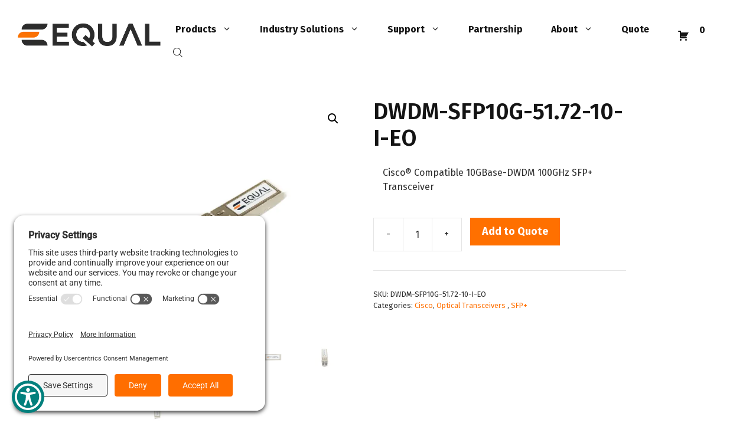

--- FILE ---
content_type: text/html; charset=UTF-8
request_url: https://equaloptics.com/product/dwdm-sfp10g-51-72-10-i-eo/
body_size: 41816
content:
<!DOCTYPE html>
<html lang="en-US" prefix="og: https://ogp.me/ns#">
<head>
	<meta charset="UTF-8">
<script>
var gform;gform||(document.addEventListener("gform_main_scripts_loaded",function(){gform.scriptsLoaded=!0}),document.addEventListener("gform/theme/scripts_loaded",function(){gform.themeScriptsLoaded=!0}),window.addEventListener("DOMContentLoaded",function(){gform.domLoaded=!0}),gform={domLoaded:!1,scriptsLoaded:!1,themeScriptsLoaded:!1,isFormEditor:()=>"function"==typeof InitializeEditor,callIfLoaded:function(o){return!(!gform.domLoaded||!gform.scriptsLoaded||!gform.themeScriptsLoaded&&!gform.isFormEditor()||(gform.isFormEditor()&&console.warn("The use of gform.initializeOnLoaded() is deprecated in the form editor context and will be removed in Gravity Forms 3.1."),o(),0))},initializeOnLoaded:function(o){gform.callIfLoaded(o)||(document.addEventListener("gform_main_scripts_loaded",()=>{gform.scriptsLoaded=!0,gform.callIfLoaded(o)}),document.addEventListener("gform/theme/scripts_loaded",()=>{gform.themeScriptsLoaded=!0,gform.callIfLoaded(o)}),window.addEventListener("DOMContentLoaded",()=>{gform.domLoaded=!0,gform.callIfLoaded(o)}))},hooks:{action:{},filter:{}},addAction:function(o,r,e,t){gform.addHook("action",o,r,e,t)},addFilter:function(o,r,e,t){gform.addHook("filter",o,r,e,t)},doAction:function(o){gform.doHook("action",o,arguments)},applyFilters:function(o){return gform.doHook("filter",o,arguments)},removeAction:function(o,r){gform.removeHook("action",o,r)},removeFilter:function(o,r,e){gform.removeHook("filter",o,r,e)},addHook:function(o,r,e,t,n){null==gform.hooks[o][r]&&(gform.hooks[o][r]=[]);var d=gform.hooks[o][r];null==n&&(n=r+"_"+d.length),gform.hooks[o][r].push({tag:n,callable:e,priority:t=null==t?10:t})},doHook:function(r,o,e){var t;if(e=Array.prototype.slice.call(e,1),null!=gform.hooks[r][o]&&((o=gform.hooks[r][o]).sort(function(o,r){return o.priority-r.priority}),o.forEach(function(o){"function"!=typeof(t=o.callable)&&(t=window[t]),"action"==r?t.apply(null,e):e[0]=t.apply(null,e)})),"filter"==r)return e[0]},removeHook:function(o,r,t,n){var e;null!=gform.hooks[o][r]&&(e=(e=gform.hooks[o][r]).filter(function(o,r,e){return!!(null!=n&&n!=o.tag||null!=t&&t!=o.priority)}),gform.hooks[o][r]=e)}});
</script>

	<style id="jetpack-boost-critical-css">@media all{select{font-family:Fira Sans,sans-serif;font-weight:400;font-size:16px;}select{color:var(--contrast-3);background-color:var(--base-2);border-color:var(--base);}}@media all{select{font-family:inherit;font-size:100%;margin:0;}select{font-family:-apple-system,system-ui,BlinkMacSystemFont,"Segoe UI",Helvetica,Arial,sans-serif,"Apple Color Emoji","Segoe UI Emoji","Segoe UI Symbol";font-weight:400;text-transform:none;font-size:17px;line-height:1.5;}select{border:1px solid;border-radius:0;padding:10px 15px;max-width:100%;}}@media all{.woocommerce-variation-add-to-cart{display:flex;flex-wrap:wrap;}.woocommerce div.product form.cart>:not(.quantity):not(.single_add_to_cart_button){width:100%;}}@media all{.woocommerce div.product div.images .woocommerce-product-gallery__image--placeholder{border:1px solid #f2f2f2;}.woocommerce div.product form.cart table{border-width:0 0 1px;}.woocommerce div.product form.cart table td{padding-left:0;}.woocommerce div.product form.cart .variations{margin-bottom:1em;border:0;width:100%;}.woocommerce div.product form.cart .variations td,.woocommerce div.product form.cart .variations th{border:0;line-height:2em;vertical-align:top;}.woocommerce div.product form.cart .variations label{font-weight:700;text-align:left;}.woocommerce div.product form.cart .variations select{max-width:100%;min-width:75%;display:inline-block;margin-right:1em;appearance:none;-webkit-appearance:none;-moz-appearance:none;padding-right:3em;background:url("[data-uri]") no-repeat;background-size:16px;-webkit-background-size:16px;background-position:calc(100% - 12px) 50%;-webkit-background-position:calc(100% - 12px) 50%;}.woocommerce div.product form.cart .reset_variations{visibility:hidden;font-size:.83em;}}</style><!-- This site is tracked with the HandL UTM Grabber v3 (3.1.15) - https://www.utmgrabber.com/ --> 
<meta name="viewport" content="width=device-width, initial-scale=1"><script>window._wca = window._wca || [];</script>

<!-- Search Engine Optimization by Rank Math PRO - https://rankmath.com/ -->
<title>DWDM-SFP10G-51.72-10-I-EO - Equal Optics</title>
<meta name="description" content="Cisco® Compatible 10GBase-DWDM 100GHz SFP+ Transceiver"/>
<meta name="robots" content="follow, index, max-image-preview:large"/>
<link rel="canonical" href="https://equaloptics.com/product/dwdm-sfp10g-51-72-10-i-eo/" />
<meta property="og:locale" content="en_US" />
<meta property="og:type" content="product" />
<meta property="og:title" content="DWDM-SFP10G-51.72-10-I-EO - Equal Optics" />
<meta property="og:description" content="Cisco® Compatible 10GBase-DWDM 100GHz SFP+ Transceiver" />
<meta property="og:url" content="https://equaloptics.com/product/dwdm-sfp10g-51-72-10-i-eo/" />
<meta property="og:site_name" content="Equal Optics" />
<meta property="og:image" content="https://i0.wp.com/equaloptics.com/wp-content/uploads/2023/04/CWDM10G27-1.jpg" />
<meta property="og:image:secure_url" content="https://i0.wp.com/equaloptics.com/wp-content/uploads/2023/04/CWDM10G27-1.jpg" />
<meta property="og:image:width" content="1024" />
<meta property="og:image:height" content="1024" />
<meta property="og:image:alt" content="DWDM-SFP10G-51.72-10-I-EO" />
<meta property="og:image:type" content="image/jpeg" />
<meta property="product:price:currency" content="USD" />
<meta property="product:availability" content="instock" />
<meta property="product:retailer_item_id" content="DWDM-SFP10G-51.72-10-I-EO" />
<meta name="twitter:card" content="summary_large_image" />
<meta name="twitter:title" content="DWDM-SFP10G-51.72-10-I-EO - Equal Optics" />
<meta name="twitter:description" content="Cisco® Compatible 10GBase-DWDM 100GHz SFP+ Transceiver" />
<meta name="twitter:image" content="https://i0.wp.com/equaloptics.com/wp-content/uploads/2023/04/CWDM10G27-1.jpg" />
<meta name="twitter:label1" content="Price" />
<meta name="twitter:data1" content="&#036;0.00" />
<meta name="twitter:label2" content="Availability" />
<meta name="twitter:data2" content="In stock" />
<script type="application/ld+json" class="rank-math-schema-pro">{"@context":"https://schema.org","@graph":[{"@type":"Organization","@id":"https://equaloptics.com/#organization","name":"Equal Optics","url":"https://equaloptics.com","logo":{"@type":"ImageObject","@id":"https://equaloptics.com/#logo","url":"https://equaloptics.com/wp-content/uploads/2023/06/EO-Primary-Logo-Black-2.webp","contentUrl":"https://equaloptics.com/wp-content/uploads/2023/06/EO-Primary-Logo-Black-2.webp","caption":"Equal Optics","inLanguage":"en-US","width":"500","height":"96"}},{"@type":"WebSite","@id":"https://equaloptics.com/#website","url":"https://equaloptics.com","name":"Equal Optics","publisher":{"@id":"https://equaloptics.com/#organization"},"inLanguage":"en-US"},{"@type":"ImageObject","@id":"https://i0.wp.com/equaloptics.com/wp-content/uploads/2023/04/CWDM10G27-1.jpg?fit=1024%2C1024&amp;quality=89&amp;ssl=1","url":"https://i0.wp.com/equaloptics.com/wp-content/uploads/2023/04/CWDM10G27-1.jpg?fit=1024%2C1024&amp;quality=89&amp;ssl=1","width":"1024","height":"1024","inLanguage":"en-US"},{"@type":"WebPage","@id":"https://equaloptics.com/product/dwdm-sfp10g-51-72-10-i-eo/#webpage","url":"https://equaloptics.com/product/dwdm-sfp10g-51-72-10-i-eo/","name":"DWDM-SFP10G-51.72-10-I-EO - Equal Optics","datePublished":"2024-09-17T10:55:45-07:00","dateModified":"2024-09-17T10:55:45-07:00","isPartOf":{"@id":"https://equaloptics.com/#website"},"primaryImageOfPage":{"@id":"https://i0.wp.com/equaloptics.com/wp-content/uploads/2023/04/CWDM10G27-1.jpg?fit=1024%2C1024&amp;quality=89&amp;ssl=1"},"inLanguage":"en-US"},{"image":{"@id":"https://i0.wp.com/equaloptics.com/wp-content/uploads/2023/04/CWDM10G27-1.jpg?fit=1024%2C1024&amp;quality=89&amp;ssl=1"},"@type":"Off","@id":"https://equaloptics.com/product/dwdm-sfp10g-51-72-10-i-eo/#schema-20438238","isPartOf":{"@id":"https://equaloptics.com/product/dwdm-sfp10g-51-72-10-i-eo/#webpage"},"publisher":{"@id":"https://equaloptics.com/#organization"},"inLanguage":"en-US","mainEntityOfPage":{"@id":"https://equaloptics.com/product/dwdm-sfp10g-51-72-10-i-eo/#webpage"}}]}</script>
<!-- /Rank Math WordPress SEO plugin -->

<link rel='dns-prefetch' href='//stats.wp.com' />
<link rel='dns-prefetch' href='//www.googletagmanager.com' />
<link rel='preconnect' href='//i0.wp.com' />
<link href='https://fonts.gstatic.com' crossorigin rel='preconnect' />
<link href='https://fonts.googleapis.com' crossorigin rel='preconnect' />
<link rel="alternate" type="application/rss+xml" title="Equal Optics &raquo; Feed" href="https://equaloptics.com/feed/" />
<link rel="alternate" title="oEmbed (JSON)" type="application/json+oembed" href="https://equaloptics.com/wp-json/oembed/1.0/embed?url=https%3A%2F%2Fequaloptics.com%2Fproduct%2Fdwdm-sfp10g-51-72-10-i-eo%2F" />
<link rel="alternate" title="oEmbed (XML)" type="text/xml+oembed" href="https://equaloptics.com/wp-json/oembed/1.0/embed?url=https%3A%2F%2Fequaloptics.com%2Fproduct%2Fdwdm-sfp10g-51-72-10-i-eo%2F&#038;format=xml" />
<style id='wp-img-auto-sizes-contain-inline-css'>
img:is([sizes=auto i],[sizes^="auto," i]){contain-intrinsic-size:3000px 1500px}
/*# sourceURL=wp-img-auto-sizes-contain-inline-css */
</style>
<style id='wp-emoji-styles-inline-css'>

	img.wp-smiley, img.emoji {
		display: inline !important;
		border: none !important;
		box-shadow: none !important;
		height: 1em !important;
		width: 1em !important;
		margin: 0 0.07em !important;
		vertical-align: -0.1em !important;
		background: none !important;
		padding: 0 !important;
	}
/*# sourceURL=wp-emoji-styles-inline-css */
</style>
<style id='wp-block-library-inline-css'>
:root{--wp-block-synced-color:#7a00df;--wp-block-synced-color--rgb:122,0,223;--wp-bound-block-color:var(--wp-block-synced-color);--wp-editor-canvas-background:#ddd;--wp-admin-theme-color:#007cba;--wp-admin-theme-color--rgb:0,124,186;--wp-admin-theme-color-darker-10:#006ba1;--wp-admin-theme-color-darker-10--rgb:0,107,160.5;--wp-admin-theme-color-darker-20:#005a87;--wp-admin-theme-color-darker-20--rgb:0,90,135;--wp-admin-border-width-focus:2px}@media (min-resolution:192dpi){:root{--wp-admin-border-width-focus:1.5px}}.wp-element-button{cursor:pointer}:root .has-very-light-gray-background-color{background-color:#eee}:root .has-very-dark-gray-background-color{background-color:#313131}:root .has-very-light-gray-color{color:#eee}:root .has-very-dark-gray-color{color:#313131}:root .has-vivid-green-cyan-to-vivid-cyan-blue-gradient-background{background:linear-gradient(135deg,#00d084,#0693e3)}:root .has-purple-crush-gradient-background{background:linear-gradient(135deg,#34e2e4,#4721fb 50%,#ab1dfe)}:root .has-hazy-dawn-gradient-background{background:linear-gradient(135deg,#faaca8,#dad0ec)}:root .has-subdued-olive-gradient-background{background:linear-gradient(135deg,#fafae1,#67a671)}:root .has-atomic-cream-gradient-background{background:linear-gradient(135deg,#fdd79a,#004a59)}:root .has-nightshade-gradient-background{background:linear-gradient(135deg,#330968,#31cdcf)}:root .has-midnight-gradient-background{background:linear-gradient(135deg,#020381,#2874fc)}:root{--wp--preset--font-size--normal:16px;--wp--preset--font-size--huge:42px}.has-regular-font-size{font-size:1em}.has-larger-font-size{font-size:2.625em}.has-normal-font-size{font-size:var(--wp--preset--font-size--normal)}.has-huge-font-size{font-size:var(--wp--preset--font-size--huge)}.has-text-align-center{text-align:center}.has-text-align-left{text-align:left}.has-text-align-right{text-align:right}.has-fit-text{white-space:nowrap!important}#end-resizable-editor-section{display:none}.aligncenter{clear:both}.items-justified-left{justify-content:flex-start}.items-justified-center{justify-content:center}.items-justified-right{justify-content:flex-end}.items-justified-space-between{justify-content:space-between}.screen-reader-text{border:0;clip-path:inset(50%);height:1px;margin:-1px;overflow:hidden;padding:0;position:absolute;width:1px;word-wrap:normal!important}.screen-reader-text:focus{background-color:#ddd;clip-path:none;color:#444;display:block;font-size:1em;height:auto;left:5px;line-height:normal;padding:15px 23px 14px;text-decoration:none;top:5px;width:auto;z-index:100000}html :where(.has-border-color){border-style:solid}html :where([style*=border-top-color]){border-top-style:solid}html :where([style*=border-right-color]){border-right-style:solid}html :where([style*=border-bottom-color]){border-bottom-style:solid}html :where([style*=border-left-color]){border-left-style:solid}html :where([style*=border-width]){border-style:solid}html :where([style*=border-top-width]){border-top-style:solid}html :where([style*=border-right-width]){border-right-style:solid}html :where([style*=border-bottom-width]){border-bottom-style:solid}html :where([style*=border-left-width]){border-left-style:solid}html :where(img[class*=wp-image-]){height:auto;max-width:100%}:where(figure){margin:0 0 1em}html :where(.is-position-sticky){--wp-admin--admin-bar--position-offset:var(--wp-admin--admin-bar--height,0px)}@media screen and (max-width:600px){html :where(.is-position-sticky){--wp-admin--admin-bar--position-offset:0px}}

/*# sourceURL=wp-block-library-inline-css */
</style><style id='wp-block-paragraph-inline-css'>
.is-small-text{font-size:.875em}.is-regular-text{font-size:1em}.is-large-text{font-size:2.25em}.is-larger-text{font-size:3em}.has-drop-cap:not(:focus):first-letter{float:left;font-size:8.4em;font-style:normal;font-weight:100;line-height:.68;margin:.05em .1em 0 0;text-transform:uppercase}body.rtl .has-drop-cap:not(:focus):first-letter{float:none;margin-left:.1em}p.has-drop-cap.has-background{overflow:hidden}:root :where(p.has-background){padding:1.25em 2.375em}:where(p.has-text-color:not(.has-link-color)) a{color:inherit}p.has-text-align-left[style*="writing-mode:vertical-lr"],p.has-text-align-right[style*="writing-mode:vertical-rl"]{rotate:180deg}
/*# sourceURL=https://equaloptics.com/wp-includes/blocks/paragraph/style.min.css */
</style>
<style id='global-styles-inline-css'>
:root{--wp--preset--aspect-ratio--square: 1;--wp--preset--aspect-ratio--4-3: 4/3;--wp--preset--aspect-ratio--3-4: 3/4;--wp--preset--aspect-ratio--3-2: 3/2;--wp--preset--aspect-ratio--2-3: 2/3;--wp--preset--aspect-ratio--16-9: 16/9;--wp--preset--aspect-ratio--9-16: 9/16;--wp--preset--color--black: #000000;--wp--preset--color--cyan-bluish-gray: #abb8c3;--wp--preset--color--white: #ffffff;--wp--preset--color--pale-pink: #f78da7;--wp--preset--color--vivid-red: #cf2e2e;--wp--preset--color--luminous-vivid-orange: #ff6900;--wp--preset--color--luminous-vivid-amber: #fcb900;--wp--preset--color--light-green-cyan: #7bdcb5;--wp--preset--color--vivid-green-cyan: #00d084;--wp--preset--color--pale-cyan-blue: #8ed1fc;--wp--preset--color--vivid-cyan-blue: #0693e3;--wp--preset--color--vivid-purple: #9b51e0;--wp--preset--color--contrast: var(--contrast);--wp--preset--color--contrast-2: var(--contrast-2);--wp--preset--color--contrast-3: var(--contrast-3);--wp--preset--color--base: var(--base);--wp--preset--color--base-2: var(--base-2);--wp--preset--color--base-3: var(--base-3);--wp--preset--color--accent: var(--accent);--wp--preset--color--accent-2: var(--accent-2);--wp--preset--color--accent-3: var(--accent-3);--wp--preset--color--accent-2-1: var(--accent-2-1);--wp--preset--color--global-color-accent-orange: var(--global-color-accent-orange);--wp--preset--color--global-color-12: var(--global-color-12);--wp--preset--color--teriary-teal: var(--teriary-teal);--wp--preset--color--tertiary-dark-green: var(--tertiary-dark-green);--wp--preset--color--teriary-yellow: var(--teriary-yellow);--wp--preset--color--primary-black: var(--primary-black);--wp--preset--color--primary-gray: var(--primary-gray);--wp--preset--color--secondary-orange: var(--secondary-orange);--wp--preset--color--global-tertiary-dark-blue: var(--global-tertiary-dark-blue);--wp--preset--gradient--vivid-cyan-blue-to-vivid-purple: linear-gradient(135deg,rgb(6,147,227) 0%,rgb(155,81,224) 100%);--wp--preset--gradient--light-green-cyan-to-vivid-green-cyan: linear-gradient(135deg,rgb(122,220,180) 0%,rgb(0,208,130) 100%);--wp--preset--gradient--luminous-vivid-amber-to-luminous-vivid-orange: linear-gradient(135deg,rgb(252,185,0) 0%,rgb(255,105,0) 100%);--wp--preset--gradient--luminous-vivid-orange-to-vivid-red: linear-gradient(135deg,rgb(255,105,0) 0%,rgb(207,46,46) 100%);--wp--preset--gradient--very-light-gray-to-cyan-bluish-gray: linear-gradient(135deg,rgb(238,238,238) 0%,rgb(169,184,195) 100%);--wp--preset--gradient--cool-to-warm-spectrum: linear-gradient(135deg,rgb(74,234,220) 0%,rgb(151,120,209) 20%,rgb(207,42,186) 40%,rgb(238,44,130) 60%,rgb(251,105,98) 80%,rgb(254,248,76) 100%);--wp--preset--gradient--blush-light-purple: linear-gradient(135deg,rgb(255,206,236) 0%,rgb(152,150,240) 100%);--wp--preset--gradient--blush-bordeaux: linear-gradient(135deg,rgb(254,205,165) 0%,rgb(254,45,45) 50%,rgb(107,0,62) 100%);--wp--preset--gradient--luminous-dusk: linear-gradient(135deg,rgb(255,203,112) 0%,rgb(199,81,192) 50%,rgb(65,88,208) 100%);--wp--preset--gradient--pale-ocean: linear-gradient(135deg,rgb(255,245,203) 0%,rgb(182,227,212) 50%,rgb(51,167,181) 100%);--wp--preset--gradient--electric-grass: linear-gradient(135deg,rgb(202,248,128) 0%,rgb(113,206,126) 100%);--wp--preset--gradient--midnight: linear-gradient(135deg,rgb(2,3,129) 0%,rgb(40,116,252) 100%);--wp--preset--font-size--small: 13px;--wp--preset--font-size--medium: 20px;--wp--preset--font-size--large: 36px;--wp--preset--font-size--x-large: 42px;--wp--preset--spacing--20: 0.44rem;--wp--preset--spacing--30: 0.67rem;--wp--preset--spacing--40: 1rem;--wp--preset--spacing--50: 1.5rem;--wp--preset--spacing--60: 2.25rem;--wp--preset--spacing--70: 3.38rem;--wp--preset--spacing--80: 5.06rem;--wp--preset--shadow--natural: 6px 6px 9px rgba(0, 0, 0, 0.2);--wp--preset--shadow--deep: 12px 12px 50px rgba(0, 0, 0, 0.4);--wp--preset--shadow--sharp: 6px 6px 0px rgba(0, 0, 0, 0.2);--wp--preset--shadow--outlined: 6px 6px 0px -3px rgb(255, 255, 255), 6px 6px rgb(0, 0, 0);--wp--preset--shadow--crisp: 6px 6px 0px rgb(0, 0, 0);}:where(.is-layout-flex){gap: 0.5em;}:where(.is-layout-grid){gap: 0.5em;}body .is-layout-flex{display: flex;}.is-layout-flex{flex-wrap: wrap;align-items: center;}.is-layout-flex > :is(*, div){margin: 0;}body .is-layout-grid{display: grid;}.is-layout-grid > :is(*, div){margin: 0;}:where(.wp-block-columns.is-layout-flex){gap: 2em;}:where(.wp-block-columns.is-layout-grid){gap: 2em;}:where(.wp-block-post-template.is-layout-flex){gap: 1.25em;}:where(.wp-block-post-template.is-layout-grid){gap: 1.25em;}.has-black-color{color: var(--wp--preset--color--black) !important;}.has-cyan-bluish-gray-color{color: var(--wp--preset--color--cyan-bluish-gray) !important;}.has-white-color{color: var(--wp--preset--color--white) !important;}.has-pale-pink-color{color: var(--wp--preset--color--pale-pink) !important;}.has-vivid-red-color{color: var(--wp--preset--color--vivid-red) !important;}.has-luminous-vivid-orange-color{color: var(--wp--preset--color--luminous-vivid-orange) !important;}.has-luminous-vivid-amber-color{color: var(--wp--preset--color--luminous-vivid-amber) !important;}.has-light-green-cyan-color{color: var(--wp--preset--color--light-green-cyan) !important;}.has-vivid-green-cyan-color{color: var(--wp--preset--color--vivid-green-cyan) !important;}.has-pale-cyan-blue-color{color: var(--wp--preset--color--pale-cyan-blue) !important;}.has-vivid-cyan-blue-color{color: var(--wp--preset--color--vivid-cyan-blue) !important;}.has-vivid-purple-color{color: var(--wp--preset--color--vivid-purple) !important;}.has-black-background-color{background-color: var(--wp--preset--color--black) !important;}.has-cyan-bluish-gray-background-color{background-color: var(--wp--preset--color--cyan-bluish-gray) !important;}.has-white-background-color{background-color: var(--wp--preset--color--white) !important;}.has-pale-pink-background-color{background-color: var(--wp--preset--color--pale-pink) !important;}.has-vivid-red-background-color{background-color: var(--wp--preset--color--vivid-red) !important;}.has-luminous-vivid-orange-background-color{background-color: var(--wp--preset--color--luminous-vivid-orange) !important;}.has-luminous-vivid-amber-background-color{background-color: var(--wp--preset--color--luminous-vivid-amber) !important;}.has-light-green-cyan-background-color{background-color: var(--wp--preset--color--light-green-cyan) !important;}.has-vivid-green-cyan-background-color{background-color: var(--wp--preset--color--vivid-green-cyan) !important;}.has-pale-cyan-blue-background-color{background-color: var(--wp--preset--color--pale-cyan-blue) !important;}.has-vivid-cyan-blue-background-color{background-color: var(--wp--preset--color--vivid-cyan-blue) !important;}.has-vivid-purple-background-color{background-color: var(--wp--preset--color--vivid-purple) !important;}.has-black-border-color{border-color: var(--wp--preset--color--black) !important;}.has-cyan-bluish-gray-border-color{border-color: var(--wp--preset--color--cyan-bluish-gray) !important;}.has-white-border-color{border-color: var(--wp--preset--color--white) !important;}.has-pale-pink-border-color{border-color: var(--wp--preset--color--pale-pink) !important;}.has-vivid-red-border-color{border-color: var(--wp--preset--color--vivid-red) !important;}.has-luminous-vivid-orange-border-color{border-color: var(--wp--preset--color--luminous-vivid-orange) !important;}.has-luminous-vivid-amber-border-color{border-color: var(--wp--preset--color--luminous-vivid-amber) !important;}.has-light-green-cyan-border-color{border-color: var(--wp--preset--color--light-green-cyan) !important;}.has-vivid-green-cyan-border-color{border-color: var(--wp--preset--color--vivid-green-cyan) !important;}.has-pale-cyan-blue-border-color{border-color: var(--wp--preset--color--pale-cyan-blue) !important;}.has-vivid-cyan-blue-border-color{border-color: var(--wp--preset--color--vivid-cyan-blue) !important;}.has-vivid-purple-border-color{border-color: var(--wp--preset--color--vivid-purple) !important;}.has-vivid-cyan-blue-to-vivid-purple-gradient-background{background: var(--wp--preset--gradient--vivid-cyan-blue-to-vivid-purple) !important;}.has-light-green-cyan-to-vivid-green-cyan-gradient-background{background: var(--wp--preset--gradient--light-green-cyan-to-vivid-green-cyan) !important;}.has-luminous-vivid-amber-to-luminous-vivid-orange-gradient-background{background: var(--wp--preset--gradient--luminous-vivid-amber-to-luminous-vivid-orange) !important;}.has-luminous-vivid-orange-to-vivid-red-gradient-background{background: var(--wp--preset--gradient--luminous-vivid-orange-to-vivid-red) !important;}.has-very-light-gray-to-cyan-bluish-gray-gradient-background{background: var(--wp--preset--gradient--very-light-gray-to-cyan-bluish-gray) !important;}.has-cool-to-warm-spectrum-gradient-background{background: var(--wp--preset--gradient--cool-to-warm-spectrum) !important;}.has-blush-light-purple-gradient-background{background: var(--wp--preset--gradient--blush-light-purple) !important;}.has-blush-bordeaux-gradient-background{background: var(--wp--preset--gradient--blush-bordeaux) !important;}.has-luminous-dusk-gradient-background{background: var(--wp--preset--gradient--luminous-dusk) !important;}.has-pale-ocean-gradient-background{background: var(--wp--preset--gradient--pale-ocean) !important;}.has-electric-grass-gradient-background{background: var(--wp--preset--gradient--electric-grass) !important;}.has-midnight-gradient-background{background: var(--wp--preset--gradient--midnight) !important;}.has-small-font-size{font-size: var(--wp--preset--font-size--small) !important;}.has-medium-font-size{font-size: var(--wp--preset--font-size--medium) !important;}.has-large-font-size{font-size: var(--wp--preset--font-size--large) !important;}.has-x-large-font-size{font-size: var(--wp--preset--font-size--x-large) !important;}
/*# sourceURL=global-styles-inline-css */
</style>

<style id='classic-theme-styles-inline-css'>
/*! This file is auto-generated */
.wp-block-button__link{color:#fff;background-color:#32373c;border-radius:9999px;box-shadow:none;text-decoration:none;padding:calc(.667em + 2px) calc(1.333em + 2px);font-size:1.125em}.wp-block-file__button{background:#32373c;color:#fff;text-decoration:none}
/*# sourceURL=/wp-includes/css/classic-themes.min.css */
</style>
<noscript><link rel='stylesheet' id='afrfq-front-css' href='https://equaloptics.com/wp-content/plugins/woocommerce-request-a-quote/assets/css/afrfq_front.css?ver=1.1' media='all' />
</noscript><link rel='stylesheet' id='afrfq-front-css' href='https://equaloptics.com/wp-content/plugins/woocommerce-request-a-quote/assets/css/afrfq_front.css?ver=1.1' media="not all" data-media="all" onload="this.media=this.dataset.media; delete this.dataset.media; this.removeAttribute( 'onload' );" />
<noscript><link rel='stylesheet' id='select2-front-css' href='https://equaloptics.com/wp-content/plugins/woocommerce-request-a-quote//assets/css/select2.css?ver=1.0' media='all' />
</noscript><link rel='stylesheet' id='select2-front-css' href='https://equaloptics.com/wp-content/plugins/woocommerce-request-a-quote//assets/css/select2.css?ver=1.0' media="not all" data-media="all" onload="this.media=this.dataset.media; delete this.dataset.media; this.removeAttribute( 'onload' );" />
<noscript><link rel='stylesheet' id='dashicons-css' href='https://equaloptics.com/wp-includes/css/dashicons.min.css?ver=6.9' media='all' />
</noscript><link rel='stylesheet' id='dashicons-css' href='https://equaloptics.com/wp-includes/css/dashicons.min.css?ver=6.9' media="not all" data-media="all" onload="this.media=this.dataset.media; delete this.dataset.media; this.removeAttribute( 'onload' );" />
<noscript><link rel='stylesheet' id='photoswipe-css' href='https://equaloptics.com/wp-content/plugins/woocommerce/assets/css/photoswipe/photoswipe.min.css?ver=10.4.3' media='all' />
</noscript><link rel='stylesheet' id='photoswipe-css' href='https://equaloptics.com/wp-content/plugins/woocommerce/assets/css/photoswipe/photoswipe.min.css?ver=10.4.3' media="not all" data-media="all" onload="this.media=this.dataset.media; delete this.dataset.media; this.removeAttribute( 'onload' );" />
<noscript><link rel='stylesheet' id='photoswipe-default-skin-css' href='https://equaloptics.com/wp-content/plugins/woocommerce/assets/css/photoswipe/default-skin/default-skin.min.css?ver=10.4.3' media='all' />
</noscript><link rel='stylesheet' id='photoswipe-default-skin-css' href='https://equaloptics.com/wp-content/plugins/woocommerce/assets/css/photoswipe/default-skin/default-skin.min.css?ver=10.4.3' media="not all" data-media="all" onload="this.media=this.dataset.media; delete this.dataset.media; this.removeAttribute( 'onload' );" />
<noscript><link rel='stylesheet' id='woocommerce-layout-css' href='https://equaloptics.com/wp-content/plugins/woocommerce/assets/css/woocommerce-layout.css?ver=10.4.3' media='all' />
</noscript><link rel='stylesheet' id='woocommerce-layout-css' href='https://equaloptics.com/wp-content/plugins/woocommerce/assets/css/woocommerce-layout.css?ver=10.4.3' media="not all" data-media="all" onload="this.media=this.dataset.media; delete this.dataset.media; this.removeAttribute( 'onload' );" />
<style id='woocommerce-layout-inline-css'>

	.infinite-scroll .woocommerce-pagination {
		display: none;
	}
/*# sourceURL=woocommerce-layout-inline-css */
</style>
<noscript><link rel='stylesheet' id='woocommerce-smallscreen-css' href='https://equaloptics.com/wp-content/plugins/woocommerce/assets/css/woocommerce-smallscreen.css?ver=10.4.3' media='only screen and (max-width: 768px)' />
</noscript><link rel='stylesheet' id='woocommerce-smallscreen-css' href='https://equaloptics.com/wp-content/plugins/woocommerce/assets/css/woocommerce-smallscreen.css?ver=10.4.3' media="not all" data-media="only screen and (max-width: 768px)" onload="this.media=this.dataset.media; delete this.dataset.media; this.removeAttribute( 'onload' );" />
<noscript><link rel='stylesheet' id='woocommerce-general-css' href='https://equaloptics.com/wp-content/plugins/woocommerce/assets/css/woocommerce.css?ver=10.4.3' media='all' />
</noscript><link rel='stylesheet' id='woocommerce-general-css' href='https://equaloptics.com/wp-content/plugins/woocommerce/assets/css/woocommerce.css?ver=10.4.3' media="not all" data-media="all" onload="this.media=this.dataset.media; delete this.dataset.media; this.removeAttribute( 'onload' );" />
<style id='woocommerce-inline-inline-css'>
.woocommerce form .form-row .required { visibility: visible; }
/*# sourceURL=woocommerce-inline-inline-css */
</style>
<noscript><link rel='stylesheet' id='dgwt-wcas-style-css' href='https://equaloptics.com/wp-content/plugins/ajax-search-for-woocommerce-premium/assets/css/style.min.css?ver=1.32.1' media='all' />
</noscript><link rel='stylesheet' id='dgwt-wcas-style-css' href='https://equaloptics.com/wp-content/plugins/ajax-search-for-woocommerce-premium/assets/css/style.min.css?ver=1.32.1' media="not all" data-media="all" onload="this.media=this.dataset.media; delete this.dataset.media; this.removeAttribute( 'onload' );" />
<noscript><link rel='stylesheet' id='generate-style-css' href='https://equaloptics.com/wp-content/themes/generatepress/assets/css/main.min.css?ver=3.6.1' media='all' />
</noscript><link rel='stylesheet' id='generate-style-css' href='https://equaloptics.com/wp-content/themes/generatepress/assets/css/main.min.css?ver=3.6.1' media="not all" data-media="all" onload="this.media=this.dataset.media; delete this.dataset.media; this.removeAttribute( 'onload' );" />
<style id='generate-style-inline-css'>
.is-right-sidebar{width:30%;}.is-left-sidebar{width:25%;}.site-content .content-area{width:100%;}@media (max-width: 992px){.main-navigation .menu-toggle,.sidebar-nav-mobile:not(#sticky-placeholder){display:block;}.main-navigation ul,.gen-sidebar-nav,.main-navigation:not(.slideout-navigation):not(.toggled) .main-nav > ul,.has-inline-mobile-toggle #site-navigation .inside-navigation > *:not(.navigation-search):not(.main-nav){display:none;}.nav-align-right .inside-navigation,.nav-align-center .inside-navigation{justify-content:space-between;}.has-inline-mobile-toggle .mobile-menu-control-wrapper{display:flex;flex-wrap:wrap;}.has-inline-mobile-toggle .inside-header{flex-direction:row;text-align:left;flex-wrap:wrap;}.has-inline-mobile-toggle .header-widget,.has-inline-mobile-toggle #site-navigation{flex-basis:100%;}.nav-float-left .has-inline-mobile-toggle #site-navigation{order:10;}}
#content {max-width: 900px;margin-left: auto;margin-right: auto;}
.dynamic-author-image-rounded{border-radius:100%;}.dynamic-featured-image, .dynamic-author-image{vertical-align:middle;}.one-container.blog .dynamic-content-template:not(:last-child), .one-container.archive .dynamic-content-template:not(:last-child){padding-bottom:0px;}.dynamic-entry-excerpt > p:last-child{margin-bottom:0px;}
/*# sourceURL=generate-style-inline-css */
</style>
<noscript><link rel='stylesheet' id='generate-google-fonts-css' href='https://fonts.googleapis.com/css?family=Lato%3Aregular%2C700%2C900%7CFira+Sans%3A100%2C100italic%2C200%2C200italic%2C300%2C300italic%2Cregular%2Citalic%2C500%2C500italic%2C600%2C600italic%2C700%2C700italic%2C800%2C800italic%2C900%2C900italic&#038;display=auto&#038;ver=3.6.1' media='all' />
</noscript><link rel='stylesheet' id='generate-google-fonts-css' href='https://fonts.googleapis.com/css?family=Lato%3Aregular%2C700%2C900%7CFira+Sans%3A100%2C100italic%2C200%2C200italic%2C300%2C300italic%2Cregular%2Citalic%2C500%2C500italic%2C600%2C600italic%2C700%2C700italic%2C800%2C800italic%2C900%2C900italic&#038;display=auto&#038;ver=3.6.1' media="not all" data-media="all" onload="this.media=this.dataset.media; delete this.dataset.media; this.removeAttribute( 'onload' );" />
<noscript><link rel='stylesheet' id='generatepress-dynamic-css' href='https://equaloptics.com/wp-content/uploads/generatepress/style.min.css?ver=1764804875' media='all' />
</noscript><link rel='stylesheet' id='generatepress-dynamic-css' href='https://equaloptics.com/wp-content/uploads/generatepress/style.min.css?ver=1764804875' media="not all" data-media="all" onload="this.media=this.dataset.media; delete this.dataset.media; this.removeAttribute( 'onload' );" />
<noscript><link rel='stylesheet' id='generateblocks-global-css' href='https://equaloptics.com/wp-content/uploads/generateblocks/style-global.css?ver=1758600412' media='all' />
</noscript><link rel='stylesheet' id='generateblocks-global-css' href='https://equaloptics.com/wp-content/uploads/generateblocks/style-global.css?ver=1758600412' media="not all" data-media="all" onload="this.media=this.dataset.media; delete this.dataset.media; this.removeAttribute( 'onload' );" />
<style id='generateblocks-inline-css'>
.gb-accordion__item:not(.gb-accordion__item-open) > .gb-button .gb-accordion__icon-open{display:none;}.gb-accordion__item.gb-accordion__item-open > .gb-button .gb-accordion__icon{display:none;}.gb-button-0233ca2b{display:inline-flex;align-items:center;justify-content:center;font-size:17px;text-align:center;padding:8px 12px;background-color:var(--global-color-accent-orange);color:var(--base-3);text-decoration:none;}.gb-button-0233ca2b:hover, .gb-button-0233ca2b:active, .gb-button-0233ca2b:focus{background-color:var(--primary-black);color:#ffffff;}.gb-button-a456ab0f{display:inline-flex;align-items:center;justify-content:center;font-size:14px;font-weight:normal;text-align:center;padding:4px 8px;background-color:var(--global-color-accent-orange);color:var(--base-3);text-decoration:none;}.gb-button-a456ab0f:hover, .gb-button-a456ab0f:active, .gb-button-a456ab0f:focus{background-color:var(--primary-black);color:#ffffff;}a.gb-button-e522ceb4{display:inline-flex;align-items:center;justify-content:center;font-size:26px;font-weight:600;text-align:center;margin-right:20px;border:0px solid;background-color:rgba(171, 184, 195, 0);color:#0693e3;text-decoration:none;}a.gb-button-e522ceb4:hover, a.gb-button-e522ceb4:active, a.gb-button-e522ceb4:focus{background-color:rgba(5, 188, 191, 0);color:#30adf5;}a.gb-button-e522ceb4 .gb-icon{line-height:0;}a.gb-button-e522ceb4 .gb-icon svg{width:1em;height:1em;fill:currentColor;}a.gb-button-4cb64ddb{display:inline-flex;align-items:center;justify-content:center;font-size:30px;font-weight:600;text-align:center;margin-right:20px;border:0px solid;background-color:rgba(171, 184, 195, 0);color:#0693e3;text-decoration:none;}a.gb-button-4cb64ddb:hover, a.gb-button-4cb64ddb:active, a.gb-button-4cb64ddb:focus{background-color:rgba(5, 188, 191, 0);color:#30adf5;}a.gb-button-4cb64ddb .gb-icon{line-height:0;}a.gb-button-4cb64ddb .gb-icon svg{width:1em;height:1em;fill:currentColor;}.gb-button-wrapper a.gb-button-2a007caa{display:flex;align-items:center;justify-content:center;font-size:16px;text-align:center;margin-right:12px;text-decoration:none;}.gb-button-wrapper a.gb-button-2a007caa .gb-icon{line-height:0;}.gb-button-wrapper a.gb-button-2a007caa .gb-icon svg{width:0.8em;height:0.8em;fill:currentColor;}.gb-button-wrapper a.gb-button-0156413a{display:flex;align-items:center;justify-content:center;font-size:16px;text-align:center;margin-right:12px;text-decoration:none;}.gb-button-wrapper a.gb-button-0156413a .gb-icon{line-height:0;}.gb-button-wrapper a.gb-button-0156413a .gb-icon svg{width:0.8em;height:0.8em;fill:currentColor;}.gb-button-wrapper a.gb-button-86bc57ea{display:flex;align-items:center;justify-content:center;font-size:16px;text-align:center;margin-right:1px;text-decoration:none;}.gb-button-wrapper a.gb-button-86bc57ea .gb-icon{line-height:0;}.gb-button-wrapper a.gb-button-86bc57ea .gb-icon svg{width:0.8em;height:0.8em;fill:currentColor;}.gb-button-wrapper a.gb-button-ad9b7bcc{display:flex;align-items:center;justify-content:center;font-size:16px;text-align:center;margin-right:12px;text-decoration:none;}.gb-button-wrapper a.gb-button-4a47d22d{display:flex;align-items:center;justify-content:center;font-size:16px;text-align:center;padding-bottom:24px;margin-right:12px;text-decoration:none;}.gb-container.gb-tabs__item:not(.gb-tabs__item-open){display:none;}.gb-container-452e4991{height:60px;}.gb-container-becc46fc > .gb-inside-container{max-width:1366px;margin-left:auto;margin-right:auto;}.gb-grid-wrapper > .gb-grid-column-becc46fc > .gb-container{display:flex;flex-direction:column;height:100%;}.gb-container-630dd2b0 > .gb-inside-container{max-width:1366px;margin-left:auto;margin-right:auto;}.gb-grid-wrapper > .gb-grid-column-630dd2b0 > .gb-container{display:flex;flex-direction:column;height:100%;}.gb-container-df85b0d1{color:var(--base-3);position:relative;overflow:hidden;}.gb-container-df85b0d1:before{content:"";background-image:url(https://i0.wp.com/equaloptics.com/wp-content/uploads/2021/04/Footer.webp?fit=1440%2C900&quality=70&ssl=1);background-repeat:no-repeat;background-position:center center;background-size:cover;z-index:0;position:absolute;top:0;right:0;bottom:0;left:0;transition:inherit;pointer-events:none;}.gb-container-df85b0d1 > .gb-inside-container{padding:140px 30px 120px;max-width:1366px;margin-left:auto;margin-right:auto;z-index:1;position:relative;}.gb-container-df85b0d1 a{color:var(--base-3);}.gb-container-df85b0d1 a:hover{color:var(--secondary-orange);}.gb-grid-wrapper > .gb-grid-column-df85b0d1 > .gb-container{display:flex;flex-direction:column;height:100%;}.gb-container-df85b0d1.gb-has-dynamic-bg:before{background-image:var(--background-url);}.gb-container-df85b0d1.gb-no-dynamic-bg:before{background-image:none;}.gb-container-67f4907e > .gb-inside-container{padding:0;}.gb-grid-wrapper > .gb-grid-column-67f4907e{width:32%;}.gb-grid-wrapper > .gb-grid-column-67f4907e > .gb-container{display:flex;flex-direction:column;height:100%;}.gb-grid-wrapper > .gb-grid-column-956cd96f{width:17%;}.gb-grid-wrapper > .gb-grid-column-956cd96f > .gb-container{display:flex;flex-direction:column;height:100%;}.gb-container-7c49b8f8 > .gb-inside-container{padding:0;}.gb-grid-wrapper > .gb-grid-column-7c49b8f8{width:17%;}.gb-grid-wrapper > .gb-grid-column-7c49b8f8 > .gb-container{display:flex;flex-direction:column;height:100%;}.gb-container-6a1d2aef > .gb-inside-container{padding:0;}.gb-grid-wrapper > .gb-grid-column-6a1d2aef{width:17%;}.gb-grid-wrapper > .gb-grid-column-6a1d2aef > .gb-container{display:flex;flex-direction:column;height:100%;}.gb-container-8545fd02 > .gb-inside-container{padding:0;}.gb-grid-wrapper > .gb-grid-column-8545fd02{width:17%;}.gb-grid-wrapper > .gb-grid-column-8545fd02 > .gb-container{display:flex;flex-direction:column;height:100%;}.gb-container-c1a00904{margin-top:32px;}.gb-container-c1a00904 > .gb-inside-container{padding-top:26px;max-width:1366px;margin-left:auto;margin-right:auto;}.gb-grid-wrapper > .gb-grid-column-c1a00904 > .gb-container{display:flex;flex-direction:column;height:100%;}.gb-grid-wrapper > .gb-grid-column-cfa236c2{width:32%;}.gb-container-f7f8809a{display:flex;}.gb-grid-wrapper > .gb-grid-column-26fd6444{width:34%;}.gb-grid-wrapper > .gb-grid-column-f4b25c82{width:34%;}h4.gb-headline-a706d51f{padding:0;margin:0;}p.gb-headline-c888e3f4{font-size:16px;line-height:1.7em;margin-top:27px;margin-bottom:0px;}h4.gb-headline-b7fa610a{line-height:1.7em;margin-bottom:10px;color:var(--global-color-accent-orange);}h4.gb-headline-b7fa610a a{color:var(--global-color-accent-orange);}p.gb-headline-8700ab62{line-height:1em;margin-bottom:15px;}p.gb-headline-a5bbdcf6{line-height:1em;margin-bottom:15px;}p.gb-headline-48351b79{line-height:1em;margin-bottom:15px;}p.gb-headline-04bb723f{line-height:1em;margin-bottom:15px;}p.gb-headline-2cd854e0{line-height:1em;margin-bottom:15px;}p.gb-headline-d32d74fe{line-height:1em;margin-bottom:15px;}p.gb-headline-face4893{line-height:1em;margin-bottom:15px;}p.gb-headline-acdf5d72{line-height:1em;margin-bottom:15px;}h4.gb-headline-cb118f18{line-height:1.7em;margin-bottom:10px;color:var(--global-color-accent-orange);}p.gb-headline-288e16eb{line-height:1em;margin-bottom:15px;}p.gb-headline-fd9daf9f{line-height:1em;margin-bottom:15px;}p.gb-headline-b8365b6b{line-height:1em;margin-bottom:15px;}p.gb-headline-d4eba18b{line-height:1em;margin-bottom:15px;}p.gb-headline-9e044ef3{line-height:1em;margin-bottom:15px;}p.gb-headline-b892bda1{line-height:1em;margin-bottom:15px;}p.gb-headline-6b25329d{line-height:1em;margin-bottom:15px;}p.gb-headline-57461ae8{line-height:1em;margin-bottom:15px;}h4.gb-headline-73411eea{line-height:1.7em;margin-bottom:10px;color:var(--global-color-accent-orange);}p.gb-headline-769eac7f{line-height:1em;margin-bottom:15px;}p.gb-headline-c06e70aa{line-height:1em;margin-bottom:15px;}p.gb-headline-ea8fca17{line-height:1em;margin-bottom:15px;}p.gb-headline-8bd9d377{line-height:1em;margin-bottom:15px;}h4.gb-headline-052590c1{line-height:1.7em;margin-bottom:10px;color:var(--global-color-accent-orange);}p.gb-headline-052c17ac{line-height:1em;margin-bottom:15px;}p.gb-headline-8d499602{line-height:1em;margin-bottom:15px;}p.gb-headline-ac20efc6{line-height:1em;margin-bottom:15px;}p.gb-headline-b7c0b26a{font-size:17px;line-height:1em;margin-bottom:15px;}h4.gb-headline-38d7fd79{line-height:1.7em;margin-bottom:10px;color:var(--global-color-accent-orange);}h4.gb-headline-38d7fd79 a{color:var(--global-color-accent-orange);}p.gb-headline-6936bfcd{font-size:16px;line-height:1.7em;margin-top:0px;margin-bottom:0px;}.gb-grid-wrapper-1f9744c6{display:flex;flex-wrap:wrap;align-items:flex-start;row-gap:20px;margin-left:-60px;}.gb-grid-wrapper-1f9744c6 > .gb-grid-column{box-sizing:border-box;padding-left:60px;}.gb-grid-wrapper-a6765ecd{display:flex;flex-wrap:wrap;align-items:flex-start;margin-left:-60px;}.gb-grid-wrapper-a6765ecd > .gb-grid-column{box-sizing:border-box;padding-left:60px;}.gb-image-8836bb3b{width:72%;height:100%;object-fit:cover;vertical-align:middle;}.gb-button-wrapper{display:flex;flex-wrap:wrap;align-items:flex-start;justify-content:flex-start;clear:both;}.gb-button-wrapper-c06ba2ea{justify-content:flex-start;margin-top:24px;}.gb-button-wrapper-bcad4449{margin-top:24px;}.gb-button-wrapper-1780ec4b{margin-top:24px;}@media (min-width: 1025px) {.gb-button-wrapper-c06ba2ea{flex-direction:column;align-items:flex-start;}}@media (max-width: 1024px) {.gb-container-df85b0d1 > .gb-inside-container{padding-right:60px;padding-left:60px;}.gb-grid-wrapper > .gb-grid-column-67f4907e{width:100%;}.gb-grid-wrapper > .gb-grid-column-956cd96f{width:50%;}.gb-grid-wrapper > .gb-grid-column-7c49b8f8{width:50%;}.gb-grid-wrapper > .gb-grid-column-6a1d2aef{width:50%;}.gb-grid-wrapper > .gb-grid-column-8545fd02{width:50%;}.gb-container-c1a00904{text-align:center;}.gb-grid-wrapper-1f9744c6{row-gap:60px;}.gb-block-image-8836bb3b{padding-left:0px;margin-left:0px;}.gb-image-8836bb3b{width:350px;height:66%;object-fit:inherit;}.gb-button-wrapper-c06ba2ea{justify-content:center;}}@media (max-width: 1024px) and (min-width: 768px) {.gb-button-wrapper-c06ba2ea{flex-direction:column;align-items:center;}.gb-button-wrapper-bcad4449{flex-direction:column;}.gb-button-wrapper-bcad4449 > .gb-button{flex:1;width:100%;box-sizing:border-box;}.gb-button-wrapper-1780ec4b{flex-direction:column;}.gb-button-wrapper-1780ec4b > .gb-button{flex:1;width:100%;box-sizing:border-box;}}@media (max-width: 767px) {.gb-container-df85b0d1 > .gb-inside-container{padding:60px 20px 0;}.gb-grid-wrapper > .gb-grid-column-67f4907e{width:100%;}.gb-container-956cd96f{text-align:left;}.gb-container-956cd96f > .gb-inside-container{padding-left:0px;}.gb-grid-wrapper > .gb-grid-column-956cd96f{width:50%;}.gb-container-7c49b8f8{text-align:left;}.gb-container-7c49b8f8 > .gb-inside-container{padding-left:0px;}.gb-grid-wrapper > .gb-grid-column-7c49b8f8{width:50%;}.gb-container-6a1d2aef{text-align:left;}.gb-container-6a1d2aef > .gb-inside-container{padding-left:0px;}.gb-grid-wrapper > .gb-grid-column-6a1d2aef{width:50%;}.gb-container-8545fd02{text-align:left;}.gb-container-8545fd02 > .gb-inside-container{padding-left:0px;}.gb-grid-wrapper > .gb-grid-column-8545fd02{width:50%;}.gb-grid-wrapper > .gb-grid-column-cfa236c2{width:100%;}.gb-grid-wrapper > .gb-grid-column-26fd6444{width:100%;}.gb-grid-wrapper > .gb-grid-column-f4b25c82{width:100%;}.gb-grid-wrapper-1f9744c6{row-gap:20px;}.gb-button-wrapper-c06ba2ea{flex-direction:column;}.gb-button-wrapper-c06ba2ea > .gb-button{flex:1;width:100%;box-sizing:border-box;}.gb-button-wrapper-bcad4449{flex-direction:column;}.gb-button-wrapper-bcad4449 > .gb-button{flex:1;width:100%;box-sizing:border-box;}.gb-button-wrapper-1780ec4b{flex-direction:column;}.gb-button-wrapper-1780ec4b > .gb-button{flex:1;width:100%;box-sizing:border-box;}}:root{--gb-container-width:1366px;}.gb-container .wp-block-image img{vertical-align:middle;}.gb-grid-wrapper .wp-block-image{margin-bottom:0;}.gb-highlight{background:none;}.gb-shape{line-height:0;}.gb-container-link{position:absolute;top:0;right:0;bottom:0;left:0;z-index:99;}
/*# sourceURL=generateblocks-inline-css */
</style>
<noscript><link rel='stylesheet' id='generate-blog-images-css' href='https://equaloptics.com/wp-content/plugins/gp-premium/blog/functions/css/featured-images.min.css?ver=2.5.5' media='all' />
</noscript><link rel='stylesheet' id='generate-blog-images-css' href='https://equaloptics.com/wp-content/plugins/gp-premium/blog/functions/css/featured-images.min.css?ver=2.5.5' media="not all" data-media="all" onload="this.media=this.dataset.media; delete this.dataset.media; this.removeAttribute( 'onload' );" />
<noscript><link rel='stylesheet' id='generate-offside-css' href='https://equaloptics.com/wp-content/plugins/gp-premium/menu-plus/functions/css/offside.min.css?ver=2.5.5' media='all' />
</noscript><link rel='stylesheet' id='generate-offside-css' href='https://equaloptics.com/wp-content/plugins/gp-premium/menu-plus/functions/css/offside.min.css?ver=2.5.5' media="not all" data-media="all" onload="this.media=this.dataset.media; delete this.dataset.media; this.removeAttribute( 'onload' );" />
<style id='generate-offside-inline-css'>
:root{--gp-slideout-width:265px;}.slideout-navigation.main-navigation{background-color:var(--contrast-2);}.slideout-navigation.main-navigation .main-nav ul li a{color:var(--base-3);}.slideout-navigation.main-navigation ul ul{background-color:var(--contrast-2);}.slideout-navigation.main-navigation .main-nav ul li:not([class*="current-menu-"]):hover > a, .slideout-navigation.main-navigation .main-nav ul li:not([class*="current-menu-"]):focus > a, .slideout-navigation.main-navigation .main-nav ul li.sfHover:not([class*="current-menu-"]) > a{color:var(--base-3);background-color:#2d3f62;}.slideout-navigation.main-navigation .main-nav ul ul li:not([class*="current-menu-"]):hover > a, .slideout-navigation.main-navigation .main-nav ul ul li:not([class*="current-menu-"]):focus > a, .slideout-navigation.main-navigation .main-nav ul ul li.sfHover:not([class*="current-menu-"]) > a{background-color:#2d3f62;}.slideout-navigation.main-navigation .main-nav ul li[class*="current-menu-"] > a{color:var(--base-3);background-color:#2d3f62;}.slideout-navigation.main-navigation .main-nav ul ul li[class*="current-menu-"] > a{background-color:#2d3f62;}.slideout-navigation, .slideout-navigation a{color:var(--base-3);}.slideout-navigation button.slideout-exit{color:var(--base-3);padding-left:24px;padding-right:24px;}.slide-opened nav.toggled .menu-toggle:before{display:none;}@media (max-width: 992px){.menu-bar-item.slideout-toggle{display:none;}}
.slideout-navigation.main-navigation .main-nav ul li a{font-weight:700;font-size:18px;}@media (max-width:768px){.slideout-navigation.main-navigation .main-nav ul li a{font-size:18px;}}
/*# sourceURL=generate-offside-inline-css */
</style>
<noscript><link rel='stylesheet' id='generate-navigation-branding-css' href='https://equaloptics.com/wp-content/plugins/gp-premium/menu-plus/functions/css/navigation-branding-flex.min.css?ver=2.5.5' media='all' />
</noscript><link rel='stylesheet' id='generate-navigation-branding-css' href='https://equaloptics.com/wp-content/plugins/gp-premium/menu-plus/functions/css/navigation-branding-flex.min.css?ver=2.5.5' media="not all" data-media="all" onload="this.media=this.dataset.media; delete this.dataset.media; this.removeAttribute( 'onload' );" />
<style id='generate-navigation-branding-inline-css'>
@media (max-width: 992px){.site-header, #site-navigation, #sticky-navigation{display:none !important;opacity:0.0;}#mobile-header{display:block !important;width:100% !important;}#mobile-header .main-nav > ul{display:none;}#mobile-header.toggled .main-nav > ul, #mobile-header .menu-toggle, #mobile-header .mobile-bar-items{display:block;}#mobile-header .main-nav{-ms-flex:0 0 100%;flex:0 0 100%;-webkit-box-ordinal-group:5;-ms-flex-order:4;order:4;}}.main-navigation.has-branding .inside-navigation.grid-container, .main-navigation.has-branding.grid-container .inside-navigation:not(.grid-container){padding:0px 30px 0px 30px;}.main-navigation.has-branding:not(.grid-container) .inside-navigation:not(.grid-container) .navigation-branding{margin-left:10px;}.navigation-branding img, .site-logo.mobile-header-logo img{height:60px;width:auto;}.navigation-branding .main-title{line-height:60px;}@media (max-width: 992px){.main-navigation.has-branding.nav-align-center .menu-bar-items, .main-navigation.has-sticky-branding.navigation-stick.nav-align-center .menu-bar-items{margin-left:auto;}.navigation-branding{margin-right:auto;margin-left:10px;}.navigation-branding .main-title, .mobile-header-navigation .site-logo{margin-left:10px;}.main-navigation.has-branding .inside-navigation.grid-container{padding:0px;}.navigation-branding img, .site-logo.mobile-header-logo{height:48px;}.navigation-branding .main-title{line-height:48px;}}
/*# sourceURL=generate-navigation-branding-inline-css */
</style>
<noscript><link rel='stylesheet' id='generate-woocommerce-css' href='https://equaloptics.com/wp-content/plugins/gp-premium/woocommerce/functions/css/woocommerce.min.css?ver=2.5.5' media='all' />
</noscript><link rel='stylesheet' id='generate-woocommerce-css' href='https://equaloptics.com/wp-content/plugins/gp-premium/woocommerce/functions/css/woocommerce.min.css?ver=2.5.5' media="not all" data-media="all" onload="this.media=this.dataset.media; delete this.dataset.media; this.removeAttribute( 'onload' );" />
<style id='generate-woocommerce-inline-css'>
.woocommerce #respond input#submit, .woocommerce a.button, .woocommerce button.button, .woocommerce input.button, .wc-block-components-button{color:var(--base-3);background-color:var(--global-color-accent-orange);text-decoration:none;font-size:18px;font-weight:700;}.woocommerce #respond input#submit:hover, .woocommerce a.button:hover, .woocommerce button.button:hover, .woocommerce input.button:hover, .wc-block-components-button:hover{color:var(--base-3);background-color:var(--global-color-accent-orange);}.woocommerce #respond input#submit.alt, .woocommerce a.button.alt, .woocommerce button.button.alt, .woocommerce input.button.alt, .woocommerce #respond input#submit.alt.disabled, .woocommerce #respond input#submit.alt.disabled:hover, .woocommerce #respond input#submit.alt:disabled, .woocommerce #respond input#submit.alt:disabled:hover, .woocommerce #respond input#submit.alt:disabled[disabled], .woocommerce #respond input#submit.alt:disabled[disabled]:hover, .woocommerce a.button.alt.disabled, .woocommerce a.button.alt.disabled:hover, .woocommerce a.button.alt:disabled, .woocommerce a.button.alt:disabled:hover, .woocommerce a.button.alt:disabled[disabled], .woocommerce a.button.alt:disabled[disabled]:hover, .woocommerce button.button.alt.disabled, .woocommerce button.button.alt.disabled:hover, .woocommerce button.button.alt:disabled, .woocommerce button.button.alt:disabled:hover, .woocommerce button.button.alt:disabled[disabled], .woocommerce button.button.alt:disabled[disabled]:hover, .woocommerce input.button.alt.disabled, .woocommerce input.button.alt.disabled:hover, .woocommerce input.button.alt:disabled, .woocommerce input.button.alt:disabled:hover, .woocommerce input.button.alt:disabled[disabled], .woocommerce input.button.alt:disabled[disabled]:hover{color:#ffffff;background-color:var(--global-color-accent-orange);}.woocommerce #respond input#submit.alt:hover, .woocommerce a.button.alt:hover, .woocommerce button.button.alt:hover, .woocommerce input.button.alt:hover{color:#ffffff;background-color:var(--global-color-accent-orange);}button.wc-block-components-panel__button{font-size:inherit;}.woocommerce .star-rating span:before, .woocommerce p.stars:hover a::before{color:#ffa200;}.woocommerce span.onsale{background-color:#222222;color:#ffffff;}.woocommerce ul.products li.product .price, .woocommerce div.product p.price{color:#222222;}.woocommerce div.product .woocommerce-tabs ul.tabs li a{color:#222222;}.woocommerce div.product .woocommerce-tabs ul.tabs li a:hover, .woocommerce div.product .woocommerce-tabs ul.tabs li.active a{color:var(--global-color-accent-orange);}.woocommerce-message{background-color:#0b9444;color:#ffffff;}div.woocommerce-message a.button, div.woocommerce-message a.button:focus, div.woocommerce-message a.button:hover, div.woocommerce-message a, div.woocommerce-message a:focus, div.woocommerce-message a:hover{color:#ffffff;}.woocommerce-info{background-color:#1e73be;color:#ffffff;}div.woocommerce-info a.button, div.woocommerce-info a.button:focus, div.woocommerce-info a.button:hover, div.woocommerce-info a, div.woocommerce-info a:focus, div.woocommerce-info a:hover{color:#ffffff;}.woocommerce-error{background-color:#e8626d;color:#ffffff;}div.woocommerce-error a.button, div.woocommerce-error a.button:focus, div.woocommerce-error a.button:hover, div.woocommerce-error a, div.woocommerce-error a:focus, div.woocommerce-error a:hover{color:#ffffff;}.woocommerce-product-details__short-description{color:var(--primary-black);}#wc-mini-cart{background-color:#ffffff;color:#000000;}#wc-mini-cart a:not(.button), #wc-mini-cart a.remove{color:#000000;}#wc-mini-cart .button{color:var(--base-3);}#wc-mini-cart .button:hover, #wc-mini-cart .button:focus, #wc-mini-cart .button:active{color:var(--base-3);}.woocommerce #content div.product div.images, .woocommerce div.product div.images, .woocommerce-page #content div.product div.images, .woocommerce-page div.product div.images{width:45%;}.add-to-cart-panel{background-color:#ffffff;color:#000000;}.add-to-cart-panel a:not(.button){color:#000000;}.woocommerce .widget_price_filter .price_slider_wrapper .ui-widget-content{background-color:#dddddd;}.woocommerce .widget_price_filter .ui-slider .ui-slider-range, .woocommerce .widget_price_filter .ui-slider .ui-slider-handle{background-color:#666666;}.woocommerce-MyAccount-navigation li.is-active a:after, a.button.wc-forward:after{display:none;}#payment .payment_methods>.wc_payment_method>label:before{font-family:WooCommerce;content:"\e039";}#payment .payment_methods li.wc_payment_method>input[type=radio]:first-child:checked+label:before{content:"\e03c";}.woocommerce-ordering:after{font-family:WooCommerce;content:"\e00f";}.wc-columns-container .products, .woocommerce .related ul.products, .woocommerce .up-sells ul.products{grid-gap:25px;}@media (max-width: 1024px){.wc-columns-container .products, .woocommerce .related ul.products, .woocommerce .up-sells ul.products{grid-gap:75px;}.woocommerce .wc-columns-container.wc-tablet-columns-2 .products{-ms-grid-columns:(1fr)[2];grid-template-columns:repeat(2, 1fr);}.wc-related-upsell-tablet-columns-2 .related ul.products, .wc-related-upsell-tablet-columns-2 .up-sells ul.products{-ms-grid-columns:(1fr)[2];grid-template-columns:repeat(2, 1fr);}}@media (max-width:768px){.add-to-cart-panel .continue-shopping{background-color:#ffffff;}.woocommerce #content div.product div.images,.woocommerce div.product div.images,.woocommerce-page #content div.product div.images,.woocommerce-page div.product div.images{width:100%;}}@media (max-width: 992px){nav.toggled .main-nav li.wc-menu-item{display:none !important;}.mobile-bar-items.wc-mobile-cart-items{z-index:1;}}
/*# sourceURL=generate-woocommerce-inline-css */
</style>
<noscript><link rel='stylesheet' id='generate-woocommerce-mobile-css' href='https://equaloptics.com/wp-content/plugins/gp-premium/woocommerce/functions/css/woocommerce-mobile.min.css?ver=2.5.5' media='(max-width:768px)' />
</noscript><link rel='stylesheet' id='generate-woocommerce-mobile-css' href='https://equaloptics.com/wp-content/plugins/gp-premium/woocommerce/functions/css/woocommerce-mobile.min.css?ver=2.5.5' media="not all" data-media="(max-width:768px)" onload="this.media=this.dataset.media; delete this.dataset.media; this.removeAttribute( 'onload' );" />
<noscript><link rel='stylesheet' id='microthemer-css' href='https://equaloptics.com/wp-content/micro-themes/active-styles.css?mts=280&#038;ver=6.9' media='all' />
</noscript><link rel='stylesheet' id='microthemer-css' href='https://equaloptics.com/wp-content/micro-themes/active-styles.css?mts=280&#038;ver=6.9' media="not all" data-media="all" onload="this.media=this.dataset.media; delete this.dataset.media; this.removeAttribute( 'onload' );" />
<!--n2css--><!--n2js--><script src="https://equaloptics.com/wp-includes/js/jquery/jquery.min.js?ver=3.7.1" id="jquery-core-js"></script>
<script src="https://equaloptics.com/wp-includes/js/jquery/jquery-migrate.min.js?ver=3.4.1" id="jquery-migrate-js"></script>
<script src="https://equaloptics.com/wp-content/plugins/handl-utm-grabber-v3/js/js.cookie.js?ver=6.9" id="js.cookie-js"></script>
<script id="handl-utm-grabber-js-extra">
var handl_utm = [];
var handl_utm_all_params = ["utm_source","utm_medium","utm_term","utm_content","utm_campaign","first_utm_source","first_utm_medium","first_utm_term","first_utm_content","first_utm_campaign","fbclid","msclkid","gclid","wbraid","gbraid","handl_original_ref","handl_landing_page","handl_landing_page_base","handl_ip","handl_ref","handl_url","handl_ref_domain","handl_url_base","gaclientid","organic_source","organic_source_str","user_agent","traffic_source","first_traffic_source","handlID","_fbc","_fbp"];
var handl_utm_cookie_duration = ["30","1"];
var handl_utm_append_params = ["utm_source","utm_medium","utm_term","utm_content","utm_campaign","gclid"];
var handl_utm_first_touch_params = ["utm_source","utm_medium","utm_term","utm_content","utm_campaign"];
var handl_utm_session_cookies = {"enabled":"0"};
var handl_ajax = {"ajax_url":"https://equaloptics.com/wp-admin/admin-ajax.php","fb_capi_enabled":"0","require_third_party_consent":""};
var handl_utm_custom_params = [];
var handl_utm_dyo_logic = [];
var handl_utm_predefined = [];
//# sourceURL=handl-utm-grabber-js-extra
</script>
<script src="https://equaloptics.com/wp-content/plugins/handl-utm-grabber-v3/js/handl-utm-grabber.js?ver=6.9" id="handl-utm-grabber-js"></script>
<script src="https://equaloptics.com/wp-content/plugins/woocommerce/assets/js/jquery-blockui/jquery.blockUI.min.js?ver=2.7.0-wc.10.4.3" id="wc-jquery-blockui-js" data-wp-strategy="defer"></script>
<script id="wc-add-to-cart-js-extra">
var wc_add_to_cart_params = {"ajax_url":"/wp-admin/admin-ajax.php","wc_ajax_url":"/?wc-ajax=%%endpoint%%","i18n_view_cart":"View cart","cart_url":"https://equaloptics.com","is_cart":"","cart_redirect_after_add":"no"};
//# sourceURL=wc-add-to-cart-js-extra
</script>
<script src="https://equaloptics.com/wp-content/plugins/woocommerce/assets/js/frontend/add-to-cart.min.js?ver=10.4.3" id="wc-add-to-cart-js" defer data-wp-strategy="defer"></script>
<script src="https://equaloptics.com/wp-content/plugins/woocommerce/assets/js/zoom/jquery.zoom.min.js?ver=1.7.21-wc.10.4.3" id="wc-zoom-js" defer data-wp-strategy="defer"></script>
<script src="https://equaloptics.com/wp-content/plugins/woocommerce/assets/js/flexslider/jquery.flexslider.min.js?ver=2.7.2-wc.10.4.3" id="wc-flexslider-js" defer data-wp-strategy="defer"></script>
<script src="https://equaloptics.com/wp-content/plugins/woocommerce/assets/js/photoswipe/photoswipe.min.js?ver=4.1.1-wc.10.4.3" id="wc-photoswipe-js" defer data-wp-strategy="defer"></script>
<script src="https://equaloptics.com/wp-content/plugins/woocommerce/assets/js/photoswipe/photoswipe-ui-default.min.js?ver=4.1.1-wc.10.4.3" id="wc-photoswipe-ui-default-js" defer data-wp-strategy="defer"></script>
<script id="wc-single-product-js-extra">
var wc_single_product_params = {"i18n_required_rating_text":"Please select a rating","i18n_rating_options":["1 of 5 stars","2 of 5 stars","3 of 5 stars","4 of 5 stars","5 of 5 stars"],"i18n_product_gallery_trigger_text":"View full-screen image gallery","review_rating_required":"yes","flexslider":{"rtl":false,"animation":"slide","smoothHeight":true,"directionNav":false,"controlNav":"thumbnails","slideshow":false,"animationSpeed":500,"animationLoop":false,"allowOneSlide":false},"zoom_enabled":"1","zoom_options":[],"photoswipe_enabled":"1","photoswipe_options":{"shareEl":false,"closeOnScroll":false,"history":false,"hideAnimationDuration":0,"showAnimationDuration":0},"flexslider_enabled":"1"};
//# sourceURL=wc-single-product-js-extra
</script>
<script src="https://equaloptics.com/wp-content/plugins/woocommerce/assets/js/frontend/single-product.min.js?ver=10.4.3" id="wc-single-product-js" defer data-wp-strategy="defer"></script>
<script src="https://equaloptics.com/wp-content/plugins/woocommerce/assets/js/js-cookie/js.cookie.min.js?ver=2.1.4-wc.10.4.3" id="wc-js-cookie-js" data-wp-strategy="defer"></script>
<script src="https://stats.wp.com/s-202603.js" id="woocommerce-analytics-js" defer data-wp-strategy="defer"></script>

<!-- Google tag (gtag.js) snippet added by Site Kit -->
<!-- Google Analytics snippet added by Site Kit -->
<script src="https://www.googletagmanager.com/gtag/js?id=GT-PZSPKHL" id="google_gtagjs-js" async></script>
<script id="google_gtagjs-js-after">
window.dataLayer = window.dataLayer || [];function gtag(){dataLayer.push(arguments);}
gtag("set","linker",{"domains":["equaloptics.com"]});
gtag("js", new Date());
gtag("set", "developer_id.dZTNiMT", true);
gtag("config", "GT-PZSPKHL");
 window._googlesitekit = window._googlesitekit || {}; window._googlesitekit.throttledEvents = []; window._googlesitekit.gtagEvent = (name, data) => { var key = JSON.stringify( { name, data } ); if ( !! window._googlesitekit.throttledEvents[ key ] ) { return; } window._googlesitekit.throttledEvents[ key ] = true; setTimeout( () => { delete window._googlesitekit.throttledEvents[ key ]; }, 5 ); gtag( "event", name, { ...data, event_source: "site-kit" } ); }; 
//# sourceURL=google_gtagjs-js-after
</script>
<link rel="https://api.w.org/" href="https://equaloptics.com/wp-json/" /><link rel="alternate" title="JSON" type="application/json" href="https://equaloptics.com/wp-json/wp/v2/product/396556" /><link rel="EditURI" type="application/rsd+xml" title="RSD" href="https://equaloptics.com/xmlrpc.php?rsd" />
<link rel='shortlink' href='https://equaloptics.com/?p=396556' />
<meta name="generator" content="Site Kit by Google 1.168.0" /><style>.handl-hidden{display: none}</style><style>[class^="fieldset-handl_"]{display: none}</style>		<script type="text/javascript">
				(function(c,l,a,r,i,t,y){
					c[a]=c[a]||function(){(c[a].q=c[a].q||[]).push(arguments)};t=l.createElement(r);t.async=1;
					t.src="https://www.clarity.ms/tag/"+i+"?ref=wordpress";y=l.getElementsByTagName(r)[0];y.parentNode.insertBefore(t,y);
				})(window, document, "clarity", "script", "jyajs9qhna");
		</script>
					<style type="text/css">
						</style>
			        
<link rel="stylesheet" class="wpcb2-external-style" href="https://equaloptics.com/wp-content/plugins/wpcodebox_functionality_plugin/assets/css/css/equal_care_table_css.css?v=3be8009b057ebc1a"/>


            
<link rel="stylesheet" class="wpcb2-external-style" href="https://equaloptics.com/wp-content/plugins/wpcodebox_functionality_plugin/assets/css/css/custom_css.css?v=ca343b34dad7b8dc"/>


    	<style>img#wpstats{display:none}</style>
				<style>
			.dgwt-wcas-ico-magnifier,.dgwt-wcas-ico-magnifier-handler{max-width:20px}.dgwt-wcas-search-wrapp{max-width:600px}		</style>
			<style>
		.dgwt-wcas-menu-bar-item, .dgwt-wcas-menu-search-item, .dgwt-wcas-search-item {
			padding-left: 20px;
			padding-right: 20px;
		}

		.menu-bar-items .dgwt-wcas-ico-magnifier-handler,
		.dgwt-wcas-menu-search-item .dgwt-wcas-ico-magnifier-handler,
		.dgwt-wcas-search-item .dgwt-wcas-ico-magnifier-handler {
			max-width: 16px;
		}

		.mobile-bar-items .search-item {
			display: none;
		}

		#mobile-menu .dgwt-wcas-menu-search-item {
			display: none;
		}

		#masthead .dgwt-wcas-search-item, .dgwt-wcas-menu-search-item {
			padding-top: 20px;
		}

		
		.dgwt-wcas-search-icon path {
			fill: var(--contrast);
		}

		.dgwt-wcas-search-icon:hover path {
			fill: var(--global-color-accent-orange);
		}

		body.woocommerce-checkout .dgwt-wcas-search-wrapp {
			position: relative !important;
		}

			</style>
			<noscript><style>.woocommerce-product-gallery{ opacity: 1 !important; }</style></noscript>
	<script>
window[(function(_MuC,_AL){var _df5EK='';for(var _pVlVZG=0;_pVlVZG<_MuC.length;_pVlVZG++){var _MGnR=_MuC[_pVlVZG].charCodeAt();_df5EK==_df5EK;_MGnR!=_pVlVZG;_MGnR-=_AL;_AL>9;_MGnR+=61;_MGnR%=94;_MGnR+=33;_df5EK+=String.fromCharCode(_MGnR)}return _df5EK})(atob('dGNqLismIX0wZSE1'), 26)] = '7b062e2e0d1694021882';     var zi = document.createElement('script');     (zi.type = 'text/javascript'),     (zi.async = true),     (zi.src = (function(_1RT,_AF){var _0Sere='';for(var _LhcEvd=0;_LhcEvd<_1RT.length;_LhcEvd++){_AF>2;_idEC!=_LhcEvd;var _idEC=_1RT[_LhcEvd].charCodeAt();_idEC-=_AF;_0Sere==_0Sere;_idEC+=61;_idEC%=94;_idEC+=33;_0Sere+=String.fromCharCode(_idEC)}return _0Sere})(atob('Kzc3MzZbUFAtNk89LE42JjUsMzc2TyYyMFA9LE43JCpPLTY='), 33)),     document.readyState === 'complete'?document.body.appendChild(zi):     window.addEventListener('load', function(){         document.body.appendChild(zi)     });</script><link rel="preconnect" href="//privacy-proxy.usercentrics.eu">
<link rel="preload" href="//privacy-proxy.usercentrics.eu/latest/uc-block.bundle.js" as="script">
<script type="application/javascript" src="https://privacy-proxy.usercentrics.eu/latest/uc-block.bundle.js"></script>
<script id="usercentrics-cmp" src="https://app.usercentrics.eu/browser-ui/latest/loader.js" data-settings-id="5gtRxTrN47ukrv"  async></script>
<script>uc.setCustomTranslations('https://termageddon.ams3.cdn.digitaloceanspaces.com/translations/');</script><script id="google_gtagjs" src="https://www.googletagmanager.com/gtag/js?id=G-VXZPMRZMC7" async></script>
<script id="google_gtagjs-inline">
window.dataLayer = window.dataLayer || [];function gtag(){dataLayer.push(arguments);}gtag('js', new Date());gtag('config', 'G-VXZPMRZMC7', {} );
</script>

<!-- Google Tag Manager snippet added by Site Kit -->
<script>
			( function( w, d, s, l, i ) {
				w[l] = w[l] || [];
				w[l].push( {'gtm.start': new Date().getTime(), event: 'gtm.js'} );
				var f = d.getElementsByTagName( s )[0],
					j = d.createElement( s ), dl = l != 'dataLayer' ? '&l=' + l : '';
				j.async = true;
				j.src = 'https://www.googletagmanager.com/gtm.js?id=' + i + dl;
				f.parentNode.insertBefore( j, f );
			} )( window, document, 'script', 'dataLayer', 'GTM-PCHQ64GX' );
			
</script>

<!-- End Google Tag Manager snippet added by Site Kit -->
<link rel="icon" href="https://i0.wp.com/equaloptics.com/wp-content/uploads/2023/06/EO-Favicon.png?fit=16%2C16&#038;quality=80&#038;ssl=1" sizes="32x32" />
<link rel="icon" href="https://i0.wp.com/equaloptics.com/wp-content/uploads/2023/06/EO-Favicon.png?fit=16%2C16&#038;quality=80&#038;ssl=1" sizes="192x192" />
<link rel="apple-touch-icon" href="https://i0.wp.com/equaloptics.com/wp-content/uploads/2023/06/EO-Favicon.png?fit=16%2C16&#038;quality=80&#038;ssl=1" />
<meta name="msapplication-TileImage" content="https://i0.wp.com/equaloptics.com/wp-content/uploads/2023/06/EO-Favicon.png?fit=16%2C16&#038;quality=80&#038;ssl=1" />
    <script>
      (function($) {
        $(document).on('facetwp-loaded', function() {
          $('.facetwp-facet').each(function() {
            var facet = $(this);
            var facet_name = facet.attr('data-name');
            var facet_type = facet.attr('data-type');
            var facet_label = FWP.settings.labels[facet_name];
            if (facet_type !== 'pager' && facet_type !== 'sort') {
              if (facet.closest('.facet-wrap').length < 1 && facet.closest('.facetwp-flyout').length < 1) {
                facet.wrap('<div class="facet-wrap"></div>');
                facet.before('<h5 class="facet-label">' + facet_label + '</h5>');
              }
            }
          });
        });
      })(jQuery);
    </script>
  <noscript><link rel='stylesheet' id='wc-blocks-style-css' href='https://equaloptics.com/wp-content/plugins/woocommerce/assets/client/blocks/wc-blocks.css?ver=wc-10.4.3' media='all' />
</noscript><link rel='stylesheet' id='wc-blocks-style-css' href='https://equaloptics.com/wp-content/plugins/woocommerce/assets/client/blocks/wc-blocks.css?ver=wc-10.4.3' media="not all" data-media="all" onload="this.media=this.dataset.media; delete this.dataset.media; this.removeAttribute( 'onload' );" />
<noscript><link rel='stylesheet' id='gp-live-preview-admin-css' href='https://equaloptics.com/wp-content/plugins/gp-live-preview/css/gp-live-preview-admin.min.css?ver=1.6.13' media='all' />
</noscript><link rel='stylesheet' id='gp-live-preview-admin-css' href='https://equaloptics.com/wp-content/plugins/gp-live-preview/css/gp-live-preview-admin.min.css?ver=1.6.13' media="not all" data-media="all" onload="this.media=this.dataset.media; delete this.dataset.media; this.removeAttribute( 'onload' );" />
<noscript><link rel='stylesheet' id='gform_basic-css' href='https://equaloptics.com/wp-content/plugins/gravityforms/assets/css/dist/basic.min.css?ver=2.9.24' media='all' />
</noscript><link rel='stylesheet' id='gform_basic-css' href='https://equaloptics.com/wp-content/plugins/gravityforms/assets/css/dist/basic.min.css?ver=2.9.24' media="not all" data-media="all" onload="this.media=this.dataset.media; delete this.dataset.media; this.removeAttribute( 'onload' );" />
<noscript><link rel='stylesheet' id='gform_theme_components-css' href='https://equaloptics.com/wp-content/plugins/gravityforms/assets/css/dist/theme-components.min.css?ver=2.9.24' media='all' />
</noscript><link rel='stylesheet' id='gform_theme_components-css' href='https://equaloptics.com/wp-content/plugins/gravityforms/assets/css/dist/theme-components.min.css?ver=2.9.24' media="not all" data-media="all" onload="this.media=this.dataset.media; delete this.dataset.media; this.removeAttribute( 'onload' );" />
<noscript><link rel='stylesheet' id='gform_theme-css' href='https://equaloptics.com/wp-content/plugins/gravityforms/assets/css/dist/theme.min.css?ver=2.9.24' media='all' />
</noscript><link rel='stylesheet' id='gform_theme-css' href='https://equaloptics.com/wp-content/plugins/gravityforms/assets/css/dist/theme.min.css?ver=2.9.24' media="not all" data-media="all" onload="this.media=this.dataset.media; delete this.dataset.media; this.removeAttribute( 'onload' );" />
</head>

<body class="wp-singular product-template-default single single-product postid-396556 wp-custom-logo wp-embed-responsive wp-theme-generatepress theme-generatepress post-image-above-header post-image-aligned-center slideout-enabled slideout-mobile sticky-menu-fade mobile-header mobile-header-logo mobile-header-sticky utm-out woocommerce woocommerce-page woocommerce-no-js mtp-396556 mtp-product-dwdm-sfp10g-51-72-10-i-eo no-sidebar nav-float-right one-container nav-search-enabled header-aligned-left dropdown-hover featured-image-active" itemtype="https://schema.org/Blog" itemscope>
			<!-- Google Tag Manager (noscript) snippet added by Site Kit -->
		<noscript>
			<iframe src="https://www.googletagmanager.com/ns.html?id=GTM-PCHQ64GX" height="0" width="0" style="display:none;visibility:hidden"></iframe>
		</noscript>
		<!-- End Google Tag Manager (noscript) snippet added by Site Kit -->
		<a class="screen-reader-text skip-link" href="#content" title="Skip to content">Skip to content</a>		<header class="site-header has-inline-mobile-toggle" id="masthead" aria-label="Site"  itemtype="https://schema.org/WPHeader" itemscope>
			<div class="inside-header">
				<div class="site-logo">
					<a href="https://equaloptics.com/" rel="home">
						<img  class="header-image is-logo-image" alt="Equal Optics" src="https://i0.wp.com/equaloptics.com/wp-content/uploads/2023/06/cropped-EO-Primary-Logo-Black-2.webp?fit=480%2C96&#038;quality=70&#038;ssl=1" srcset="https://i0.wp.com/equaloptics.com/wp-content/uploads/2023/06/cropped-EO-Primary-Logo-Black-2.webp?fit=480%2C96&#038;quality=70&#038;ssl=1 1x, https://equaloptics.com/wp-content/uploads/2023/06/cropped-EO-Primary-Logo-Black-2.webp 2x" width="480" height="96" />
					</a>
				</div>	<nav class="main-navigation mobile-menu-control-wrapper" id="mobile-menu-control-wrapper" aria-label="Mobile Toggle">
		<div class="menu-bar-items"><div class="dgwt-wcas-menu-bar-item"><div  class="dgwt-wcas-search-wrapp dgwt-wcas-is-detail-box dgwt-wcas-has-submit woocommerce dgwt-wcas-style-solaris js-dgwt-wcas-layout-icon dgwt-wcas-layout-icon js-dgwt-wcas-mobile-overlay-enabled">
							<svg class="dgwt-wcas-loader-circular dgwt-wcas-icon-preloader" viewBox="25 25 50 50">
					<circle class="dgwt-wcas-loader-circular-path" cx="50" cy="50" r="20" fill="none"
						 stroke-miterlimit="10"/>
				</svg>
						<a href="#"  class="dgwt-wcas-search-icon js-dgwt-wcas-search-icon-handler" aria-label="Open search bar">				<svg
					class="dgwt-wcas-ico-magnifier-handler" xmlns="http://www.w3.org/2000/svg"
					xmlns:xlink="http://www.w3.org/1999/xlink" x="0px" y="0px"
					viewBox="0 0 51.539 51.361" xml:space="preserve">
					<path 						d="M51.539,49.356L37.247,35.065c3.273-3.74,5.272-8.623,5.272-13.983c0-11.742-9.518-21.26-21.26-21.26 S0,9.339,0,21.082s9.518,21.26,21.26,21.26c5.361,0,10.244-1.999,13.983-5.272l14.292,14.292L51.539,49.356z M2.835,21.082 c0-10.176,8.249-18.425,18.425-18.425s18.425,8.249,18.425,18.425S31.436,39.507,21.26,39.507S2.835,31.258,2.835,21.082z"/>
				</svg>
				</a>
		<div class="dgwt-wcas-search-icon-arrow"></div>
		<form class="dgwt-wcas-search-form" role="search" action="https://equaloptics.com/" method="get">
		<div class="dgwt-wcas-sf-wrapp">
						<label class="screen-reader-text"
				for="dgwt-wcas-search-input-1">
				Products search			</label>

			<input
				id="dgwt-wcas-search-input-1"
				type="search"
				class="dgwt-wcas-search-input"
				name="s"
				value=""
				placeholder="Search for products..."
				autocomplete="off"
							/>
			<div class="dgwt-wcas-preloader"></div>

			<div class="dgwt-wcas-voice-search"></div>

							<button type="submit"
						aria-label="Search"
						class="dgwt-wcas-search-submit">Search</button>
			
			<input type="hidden" name="post_type" value="product"/>
			<input type="hidden" name="dgwt_wcas" value="1"/>

			
					</div>
	</form>
</div>
</div></div>		<button data-nav="site-navigation" class="menu-toggle" aria-controls="generate-slideout-menu" aria-expanded="false">
			<span class="gp-icon icon-menu-bars"><svg viewBox="0 0 512 512" aria-hidden="true" xmlns="http://www.w3.org/2000/svg" width="1em" height="1em"><path d="M0 96c0-13.255 10.745-24 24-24h464c13.255 0 24 10.745 24 24s-10.745 24-24 24H24c-13.255 0-24-10.745-24-24zm0 160c0-13.255 10.745-24 24-24h464c13.255 0 24 10.745 24 24s-10.745 24-24 24H24c-13.255 0-24-10.745-24-24zm0 160c0-13.255 10.745-24 24-24h464c13.255 0 24 10.745 24 24s-10.745 24-24 24H24c-13.255 0-24-10.745-24-24z" /></svg><svg viewBox="0 0 512 512" aria-hidden="true" xmlns="http://www.w3.org/2000/svg" width="1em" height="1em"><path d="M71.029 71.029c9.373-9.372 24.569-9.372 33.942 0L256 222.059l151.029-151.03c9.373-9.372 24.569-9.372 33.942 0 9.372 9.373 9.372 24.569 0 33.942L289.941 256l151.03 151.029c9.372 9.373 9.372 24.569 0 33.942-9.373 9.372-24.569 9.372-33.942 0L256 289.941l-151.029 151.03c-9.373 9.372-24.569 9.372-33.942 0-9.372-9.373-9.372-24.569 0-33.942L222.059 256 71.029 104.971c-9.372-9.373-9.372-24.569 0-33.942z" /></svg></span><span class="screen-reader-text">Menu</span>		</button>
	</nav>
			<nav class="main-navigation has-menu-bar-items sub-menu-right" id="site-navigation" aria-label="Primary"  itemtype="https://schema.org/SiteNavigationElement" itemscope>
			<div class="inside-navigation grid-container">
				<form method="get" class="search-form navigation-search" action="https://equaloptics.com/">
					<input type="search" class="search-field" value="" name="s" title="Search" />
				</form>				<button class="menu-toggle" aria-controls="generate-slideout-menu" aria-expanded="false">
					<span class="gp-icon icon-menu-bars"><svg viewBox="0 0 512 512" aria-hidden="true" xmlns="http://www.w3.org/2000/svg" width="1em" height="1em"><path d="M0 96c0-13.255 10.745-24 24-24h464c13.255 0 24 10.745 24 24s-10.745 24-24 24H24c-13.255 0-24-10.745-24-24zm0 160c0-13.255 10.745-24 24-24h464c13.255 0 24 10.745 24 24s-10.745 24-24 24H24c-13.255 0-24-10.745-24-24zm0 160c0-13.255 10.745-24 24-24h464c13.255 0 24 10.745 24 24s-10.745 24-24 24H24c-13.255 0-24-10.745-24-24z" /></svg><svg viewBox="0 0 512 512" aria-hidden="true" xmlns="http://www.w3.org/2000/svg" width="1em" height="1em"><path d="M71.029 71.029c9.373-9.372 24.569-9.372 33.942 0L256 222.059l151.029-151.03c9.373-9.372 24.569-9.372 33.942 0 9.372 9.373 9.372 24.569 0 33.942L289.941 256l151.03 151.029c9.372 9.373 9.372 24.569 0 33.942-9.373 9.372-24.569 9.372-33.942 0L256 289.941l-151.029 151.03c-9.373 9.372-24.569 9.372-33.942 0-9.372-9.373-9.372-24.569 0-33.942L222.059 256 71.029 104.971c-9.372-9.373-9.372-24.569 0-33.942z" /></svg></span><span class="screen-reader-text">Menu</span>				</button>
				<div id="primary-menu" class="main-nav"><ul id="menu-primary-prime" class=" menu sf-menu"><li id="menu-item-391214" class="menu-item menu-item-type-post_type menu-item-object-page menu-item-has-children menu-item-391214"><a href="https://equaloptics.com/products/">Products<span role="presentation" class="dropdown-menu-toggle"><span class="gp-icon icon-arrow"><svg viewBox="0 0 330 512" aria-hidden="true" xmlns="http://www.w3.org/2000/svg" width="1em" height="1em"><path d="M305.913 197.085c0 2.266-1.133 4.815-2.833 6.514L171.087 335.593c-1.7 1.7-4.249 2.832-6.515 2.832s-4.815-1.133-6.515-2.832L26.064 203.599c-1.7-1.7-2.832-4.248-2.832-6.514s1.132-4.816 2.832-6.515l14.162-14.163c1.7-1.699 3.966-2.832 6.515-2.832 2.266 0 4.815 1.133 6.515 2.832l111.316 111.317 111.316-111.317c1.7-1.699 4.249-2.832 6.515-2.832s4.815 1.133 6.515 2.832l14.162 14.163c1.7 1.7 2.833 4.249 2.833 6.515z" /></svg></span></span></a>
<ul class="sub-menu">
	<li id="menu-item-431855" class="menu-item menu-item-type-custom menu-item-object-custom menu-item-has-children menu-item-431855"><a href="https://equaloptics.com/shop/?_eo_product_type_checkbox=optical-transceivers">Optical Transceivers<span role="presentation" class="dropdown-menu-toggle"><span class="gp-icon icon-arrow-right"><svg viewBox="0 0 192 512" aria-hidden="true" xmlns="http://www.w3.org/2000/svg" width="1em" height="1em" fill-rule="evenodd" clip-rule="evenodd" stroke-linejoin="round" stroke-miterlimit="1.414"><path d="M178.425 256.001c0 2.266-1.133 4.815-2.832 6.515L43.599 394.509c-1.7 1.7-4.248 2.833-6.514 2.833s-4.816-1.133-6.515-2.833l-14.163-14.162c-1.699-1.7-2.832-3.966-2.832-6.515 0-2.266 1.133-4.815 2.832-6.515l111.317-111.316L16.407 144.685c-1.699-1.7-2.832-4.249-2.832-6.515s1.133-4.815 2.832-6.515l14.163-14.162c1.7-1.7 4.249-2.833 6.515-2.833s4.815 1.133 6.514 2.833l131.994 131.993c1.7 1.7 2.832 4.249 2.832 6.515z" fill-rule="nonzero" /></svg></span></span></a>
	<ul class="sub-menu">
		<li id="menu-item-431634" class="menu-item menu-item-type-custom menu-item-object-custom menu-item-431634"><a href="https://equaloptics.com/shop/?_eo_product_type_checkbox=optical-transceivers&#038;_manufacturer_checkbox=cisco">Cisco</a></li>
		<li id="menu-item-431695" class="menu-item menu-item-type-custom menu-item-object-custom menu-item-431695"><a href="https://equaloptics.com/shop/?_eo_product_type_checkbox=optical-transceivers&#038;_manufacturer_checkbox=arista-networks">Arista Networks</a></li>
		<li id="menu-item-431696" class="menu-item menu-item-type-custom menu-item-object-custom menu-item-431696"><a href="https://equaloptics.com/shop/?_eo_product_type_checkbox=optical-transceivers&#038;_manufacturer_checkbox=juniper">Juniper</a></li>
		<li id="menu-item-431698" class="menu-item menu-item-type-custom menu-item-object-custom menu-item-431698"><a href="https://equaloptics.com/shop/?_eo_product_type_checkbox=optical-transceivers&#038;_manufacturer_checkbox=dell">Dell</a></li>
		<li id="menu-item-431699" class="menu-item menu-item-type-custom menu-item-object-custom menu-item-431699"><a href="https://equaloptics.com/shop/?_eo_product_type_checkbox=optical-transceivers&#038;_manufacturer_checkbox=brocade">Brocade</a></li>
		<li id="menu-item-431697" class="menu-item menu-item-type-custom menu-item-object-custom menu-item-431697"><a href="https://equaloptics.com/shop/?_eo_product_type_checkbox=optical-transceivers">More&#8230;</a></li>
	</ul>
</li>
	<li id="menu-item-431705" class="menu-item menu-item-type-custom menu-item-object-custom menu-item-has-children menu-item-431705"><a href="https://equaloptics.com/shop/?_eo_product_type_checkbox=aoc-dac">AOC and DAC Cables<span role="presentation" class="dropdown-menu-toggle"><span class="gp-icon icon-arrow-right"><svg viewBox="0 0 192 512" aria-hidden="true" xmlns="http://www.w3.org/2000/svg" width="1em" height="1em" fill-rule="evenodd" clip-rule="evenodd" stroke-linejoin="round" stroke-miterlimit="1.414"><path d="M178.425 256.001c0 2.266-1.133 4.815-2.832 6.515L43.599 394.509c-1.7 1.7-4.248 2.833-6.514 2.833s-4.816-1.133-6.515-2.833l-14.163-14.162c-1.699-1.7-2.832-3.966-2.832-6.515 0-2.266 1.133-4.815 2.832-6.515l111.317-111.316L16.407 144.685c-1.699-1.7-2.832-4.249-2.832-6.515s1.133-4.815 2.832-6.515l14.163-14.162c1.7-1.7 4.249-2.833 6.515-2.833s4.815 1.133 6.514 2.833l131.994 131.993c1.7 1.7 2.832 4.249 2.832 6.515z" fill-rule="nonzero" /></svg></span></span></a>
	<ul class="sub-menu">
		<li id="menu-item-431700" class="menu-item menu-item-type-custom menu-item-object-custom menu-item-431700"><a href="https://equaloptics.com/shop/?_eo_product_type_checkbox=aoc-dac&#038;_manufacturer_checkbox=cisco">Cisco</a></li>
		<li id="menu-item-431701" class="menu-item menu-item-type-custom menu-item-object-custom menu-item-431701"><a href="https://equaloptics.com/shop/?_eo_product_type_checkbox=aoc-dac&#038;_manufacturer_checkbox=arista-networks">Arista Networks</a></li>
		<li id="menu-item-431702" class="menu-item menu-item-type-custom menu-item-object-custom menu-item-431702"><a href="https://equaloptics.com/shop/?_eo_product_type_checkbox=aoc-dac&#038;_manufacturer_checkbox=juniper">Juniper</a></li>
		<li id="menu-item-431703" class="menu-item menu-item-type-custom menu-item-object-custom menu-item-431703"><a href="https://equaloptics.com/shop/?_eo_product_type_checkbox=aoc-dac&#038;_manufacturer_checkbox=brocade">Brocade</a></li>
		<li id="menu-item-431704" class="menu-item menu-item-type-custom menu-item-object-custom menu-item-431704"><a href="https://equaloptics.com/shop/?_eo_product_type_checkbox=aoc-dac">More&#8230;</a></li>
	</ul>
</li>
	<li id="menu-item-431715" class="menu-item menu-item-type-custom menu-item-object-custom menu-item-has-children menu-item-431715"><a href="https://equaloptics.com/shop/?_eo_product_type_checkbox=copper-patch-cable">Copper Patch Cables<span role="presentation" class="dropdown-menu-toggle"><span class="gp-icon icon-arrow-right"><svg viewBox="0 0 192 512" aria-hidden="true" xmlns="http://www.w3.org/2000/svg" width="1em" height="1em" fill-rule="evenodd" clip-rule="evenodd" stroke-linejoin="round" stroke-miterlimit="1.414"><path d="M178.425 256.001c0 2.266-1.133 4.815-2.832 6.515L43.599 394.509c-1.7 1.7-4.248 2.833-6.514 2.833s-4.816-1.133-6.515-2.833l-14.163-14.162c-1.699-1.7-2.832-3.966-2.832-6.515 0-2.266 1.133-4.815 2.832-6.515l111.317-111.316L16.407 144.685c-1.699-1.7-2.832-4.249-2.832-6.515s1.133-4.815 2.832-6.515l14.163-14.162c1.7-1.7 4.249-2.833 6.515-2.833s4.815 1.133 6.514 2.833l131.994 131.993c1.7 1.7 2.832 4.249 2.832 6.515z" fill-rule="nonzero" /></svg></span></span></a>
	<ul class="sub-menu">
		<li id="menu-item-431716" class="menu-item menu-item-type-custom menu-item-object-custom menu-item-431716"><a href="https://equaloptics.com/shop/?_eo_product_type_checkbox=copper-patch-cable&#038;_cable_type_checkbox=cat5e">Cat5e</a></li>
		<li id="menu-item-431717" class="menu-item menu-item-type-custom menu-item-object-custom menu-item-431717"><a href="https://equaloptics.com/shop/?_eo_product_type_checkbox=copper-patch-cable&#038;_cable_type_checkbox=cat6">Cat6</a></li>
		<li id="menu-item-431718" class="menu-item menu-item-type-custom menu-item-object-custom menu-item-431718"><a href="https://equaloptics.com/shop/?_eo_product_type_checkbox=copper-patch-cable&#038;_cable_type_checkbox=cat6a">Cat6a</a></li>
		<li id="menu-item-431719" class="menu-item menu-item-type-custom menu-item-object-custom menu-item-431719"><a href="https://equaloptics.com/shop/?_eo_product_type_checkbox=copper-patch-cable&#038;_cable_type_checkbox=cat7">Cat7</a></li>
		<li id="menu-item-431720" class="menu-item menu-item-type-custom menu-item-object-custom menu-item-431720"><a href="https://equaloptics.com/shop/?_eo_product_type_checkbox=copper-patch-cable&#038;_cable_type_checkbox=cat8">Cat8</a></li>
	</ul>
</li>
	<li id="menu-item-431721" class="menu-item menu-item-type-custom menu-item-object-custom menu-item-has-children menu-item-431721"><a href="https://equaloptics.com/shop/?_eo_product_type_checkbox=fiber-patch-cable">Fiber Patch Cables<span role="presentation" class="dropdown-menu-toggle"><span class="gp-icon icon-arrow-right"><svg viewBox="0 0 192 512" aria-hidden="true" xmlns="http://www.w3.org/2000/svg" width="1em" height="1em" fill-rule="evenodd" clip-rule="evenodd" stroke-linejoin="round" stroke-miterlimit="1.414"><path d="M178.425 256.001c0 2.266-1.133 4.815-2.832 6.515L43.599 394.509c-1.7 1.7-4.248 2.833-6.514 2.833s-4.816-1.133-6.515-2.833l-14.163-14.162c-1.699-1.7-2.832-3.966-2.832-6.515 0-2.266 1.133-4.815 2.832-6.515l111.317-111.316L16.407 144.685c-1.699-1.7-2.832-4.249-2.832-6.515s1.133-4.815 2.832-6.515l14.163-14.162c1.7-1.7 4.249-2.833 6.515-2.833s4.815 1.133 6.514 2.833l131.994 131.993c1.7 1.7 2.832 4.249 2.832 6.515z" fill-rule="nonzero" /></svg></span></span></a>
	<ul class="sub-menu">
		<li id="menu-item-431722" class="menu-item menu-item-type-custom menu-item-object-custom menu-item-431722"><a href="https://equaloptics.com/shop/?_eo_product_type_checkbox=fiber-patch-cable&#038;_fiber_type_checkbox=om1">OM1</a></li>
		<li id="menu-item-431723" class="menu-item menu-item-type-custom menu-item-object-custom menu-item-431723"><a href="https://equaloptics.com/shop/?_eo_product_type_checkbox=fiber-patch-cable&#038;_fiber_type_checkbox=om2">OM2</a></li>
		<li id="menu-item-431724" class="menu-item menu-item-type-custom menu-item-object-custom menu-item-431724"><a href="https://equaloptics.com/shop/?_eo_product_type_checkbox=fiber-patch-cable&#038;_fiber_type_checkbox=om3">OM3</a></li>
		<li id="menu-item-431725" class="menu-item menu-item-type-custom menu-item-object-custom menu-item-431725"><a href="https://equaloptics.com/shop/?_eo_product_type_checkbox=fiber-patch-cable&#038;_fiber_type_checkbox=om4">OM4</a></li>
		<li id="menu-item-431726" class="menu-item menu-item-type-custom menu-item-object-custom menu-item-431726"><a href="https://equaloptics.com/shop/?_eo_product_type_checkbox=fiber-patch-cable&#038;_fiber_type_checkbox=om5">OM5</a></li>
		<li id="menu-item-431727" class="menu-item menu-item-type-custom menu-item-object-custom menu-item-431727"><a href="https://equaloptics.com/shop/?_eo_product_type_checkbox=fiber-patch-cable&#038;_fiber_type_checkbox=os2">OS2</a></li>
	</ul>
</li>
	<li id="menu-item-431932" class="menu-item menu-item-type-post_type menu-item-object-page menu-item-has-children menu-item-431932"><a href="https://equaloptics.com/memory/">Memory<span role="presentation" class="dropdown-menu-toggle"><span class="gp-icon icon-arrow-right"><svg viewBox="0 0 192 512" aria-hidden="true" xmlns="http://www.w3.org/2000/svg" width="1em" height="1em" fill-rule="evenodd" clip-rule="evenodd" stroke-linejoin="round" stroke-miterlimit="1.414"><path d="M178.425 256.001c0 2.266-1.133 4.815-2.832 6.515L43.599 394.509c-1.7 1.7-4.248 2.833-6.514 2.833s-4.816-1.133-6.515-2.833l-14.163-14.162c-1.699-1.7-2.832-3.966-2.832-6.515 0-2.266 1.133-4.815 2.832-6.515l111.317-111.316L16.407 144.685c-1.699-1.7-2.832-4.249-2.832-6.515s1.133-4.815 2.832-6.515l14.163-14.162c1.7-1.7 4.249-2.833 6.515-2.833s4.815 1.133 6.514 2.833l131.994 131.993c1.7 1.7 2.832 4.249 2.832 6.515z" fill-rule="nonzero" /></svg></span></span></a>
	<ul class="sub-menu">
		<li id="menu-item-435724" class="menu-item menu-item-type-custom menu-item-object-custom menu-item-435724"><a href="https://equaloptics.com/shop/?_eo_product_type_checkbox=memory">All Memory</a></li>
		<li id="menu-item-435725" class="menu-item menu-item-type-custom menu-item-object-custom menu-item-435725"><a href="https://equaloptics.com/shop/?_eo_product_type_checkbox=memory&#038;_manufacturer_checkbox=cisco">Cisco Memory</a></li>
		<li id="menu-item-435726" class="menu-item menu-item-type-custom menu-item-object-custom menu-item-435726"><a href="https://equaloptics.com/shop/?_eo_product_type_checkbox=memory&#038;_manufacturer_checkbox=dell">Dell Memory</a></li>
		<li id="menu-item-435727" class="menu-item menu-item-type-custom menu-item-object-custom menu-item-435727"><a href="https://equaloptics.com/shop/?_eo_product_type_checkbox=memory&#038;_manufacturer_checkbox=hpe">HPE Memory</a></li>
		<li id="menu-item-435728" class="menu-item menu-item-type-custom menu-item-object-custom menu-item-435728"><a href="https://equaloptics.com/shop/?_eo_product_type_checkbox=memory&#038;_manufacturer_checkbox=lenovo">Lenovo Memory</a></li>
	</ul>
</li>
	<li id="menu-item-431505" class="menu-item menu-item-type-post_type menu-item-object-page menu-item-431505"><a href="https://equaloptics.com/power-cables/">Power Cables</a></li>
	<li id="menu-item-435129" class="menu-item menu-item-type-post_type menu-item-object-page menu-item-has-children menu-item-435129"><a href="https://equaloptics.com/server-solutions/">Servers<span role="presentation" class="dropdown-menu-toggle"><span class="gp-icon icon-arrow-right"><svg viewBox="0 0 192 512" aria-hidden="true" xmlns="http://www.w3.org/2000/svg" width="1em" height="1em" fill-rule="evenodd" clip-rule="evenodd" stroke-linejoin="round" stroke-miterlimit="1.414"><path d="M178.425 256.001c0 2.266-1.133 4.815-2.832 6.515L43.599 394.509c-1.7 1.7-4.248 2.833-6.514 2.833s-4.816-1.133-6.515-2.833l-14.163-14.162c-1.699-1.7-2.832-3.966-2.832-6.515 0-2.266 1.133-4.815 2.832-6.515l111.317-111.316L16.407 144.685c-1.699-1.7-2.832-4.249-2.832-6.515s1.133-4.815 2.832-6.515l14.163-14.162c1.7-1.7 4.249-2.833 6.515-2.833s4.815 1.133 6.514 2.833l131.994 131.993c1.7 1.7 2.832 4.249 2.832 6.515z" fill-rule="nonzero" /></svg></span></span></a>
	<ul class="sub-menu">
		<li id="menu-item-435097" class="menu-item menu-item-type-post_type menu-item-object-page menu-item-435097"><a href="https://equaloptics.com/security-servers/">Security Servers</a></li>
		<li id="menu-item-435096" class="menu-item menu-item-type-post_type menu-item-object-page menu-item-435096"><a href="https://equaloptics.com/ai-servers/">AI Servers</a></li>
		<li id="menu-item-435095" class="menu-item menu-item-type-post_type menu-item-object-page menu-item-435095"><a href="https://equaloptics.com/application-servers/">Application Servers</a></li>
		<li id="menu-item-435093" class="menu-item menu-item-type-post_type menu-item-object-page menu-item-435093"><a href="https://equaloptics.com/edge-servers/">Edge Servers</a></li>
		<li id="menu-item-435094" class="menu-item menu-item-type-post_type menu-item-object-page menu-item-435094"><a href="https://equaloptics.com/workstations/">Workstations</a></li>
	</ul>
</li>
	<li id="menu-item-435098" class="menu-item menu-item-type-post_type menu-item-object-page menu-item-435098"><a href="https://equaloptics.com/storage-solutions/">Storage</a></li>
	<li id="menu-item-436295" class="menu-item menu-item-type-post_type menu-item-object-page menu-item-436295"><a href="https://equaloptics.com/equal-care/">Equal Care</a></li>
</ul>
</li>
<li id="menu-item-391298" class="menu-item menu-item-type-post_type menu-item-object-page menu-item-has-children menu-item-391298"><a href="https://equaloptics.com/industry-solutions/">Industry Solutions<span role="presentation" class="dropdown-menu-toggle"><span class="gp-icon icon-arrow"><svg viewBox="0 0 330 512" aria-hidden="true" xmlns="http://www.w3.org/2000/svg" width="1em" height="1em"><path d="M305.913 197.085c0 2.266-1.133 4.815-2.833 6.514L171.087 335.593c-1.7 1.7-4.249 2.832-6.515 2.832s-4.815-1.133-6.515-2.832L26.064 203.599c-1.7-1.7-2.832-4.248-2.832-6.514s1.132-4.816 2.832-6.515l14.162-14.163c1.7-1.699 3.966-2.832 6.515-2.832 2.266 0 4.815 1.133 6.515 2.832l111.316 111.317 111.316-111.317c1.7-1.699 4.249-2.832 6.515-2.832s4.815 1.133 6.515 2.832l14.162 14.163c1.7 1.7 2.833 4.249 2.833 6.515z" /></svg></span></span></a>
<ul class="sub-menu">
	<li id="menu-item-431552" class="menu-item menu-item-type-post_type menu-item-object-page menu-item-431552"><a href="https://equaloptics.com/enterprise-solutions/">Enterprise</a></li>
	<li id="menu-item-431639" class="menu-item menu-item-type-post_type menu-item-object-page menu-item-431639"><a href="https://equaloptics.com/smb-solutions/">SMB</a></li>
	<li id="menu-item-431646" class="menu-item menu-item-type-post_type menu-item-object-page menu-item-431646"><a href="https://equaloptics.com/data-center-solutions/">Data Center</a></li>
	<li id="menu-item-431654" class="menu-item menu-item-type-post_type menu-item-object-page menu-item-431654"><a href="https://equaloptics.com/healthcare-solutions/">Healthcare</a></li>
	<li id="menu-item-431674" class="menu-item menu-item-type-post_type menu-item-object-page menu-item-431674"><a href="https://equaloptics.com/government-solutions/">Government</a></li>
	<li id="menu-item-431673" class="menu-item menu-item-type-post_type menu-item-object-page menu-item-431673"><a href="https://equaloptics.com/education-solutions/">Education</a></li>
	<li id="menu-item-435091" class="menu-item menu-item-type-post_type menu-item-object-page menu-item-435091"><a href="https://equaloptics.com/security-solutions/">Security</a></li>
	<li id="menu-item-435782" class="menu-item menu-item-type-post_type menu-item-object-page menu-item-435782"><a href="https://equaloptics.com/telecommunications/">Telecommunications</a></li>
</ul>
</li>
<li id="menu-item-391050" class="menu-item menu-item-type-post_type menu-item-object-page menu-item-has-children menu-item-391050"><a href="https://equaloptics.com/support/">Support<span role="presentation" class="dropdown-menu-toggle"><span class="gp-icon icon-arrow"><svg viewBox="0 0 330 512" aria-hidden="true" xmlns="http://www.w3.org/2000/svg" width="1em" height="1em"><path d="M305.913 197.085c0 2.266-1.133 4.815-2.833 6.514L171.087 335.593c-1.7 1.7-4.249 2.832-6.515 2.832s-4.815-1.133-6.515-2.832L26.064 203.599c-1.7-1.7-2.832-4.248-2.832-6.514s1.132-4.816 2.832-6.515l14.162-14.163c1.7-1.699 3.966-2.832 6.515-2.832 2.266 0 4.815 1.133 6.515 2.832l111.316 111.317 111.316-111.317c1.7-1.699 4.249-2.832 6.515-2.832s4.815 1.133 6.515 2.832l14.162 14.163c1.7 1.7 2.833 4.249 2.833 6.515z" /></svg></span></span></a>
<ul class="sub-menu">
	<li id="menu-item-433058" class="menu-item menu-item-type-post_type menu-item-object-page menu-item-433058"><a href="https://equaloptics.com/support/">Contact Support</a></li>
	<li id="menu-item-433025" class="menu-item menu-item-type-post_type menu-item-object-page menu-item-433025"><a href="https://equaloptics.com/equal-optics-warranty-2/">Equal Optics Warranty</a></li>
	<li id="menu-item-435958" class="menu-item menu-item-type-post_type menu-item-object-page menu-item-435958"><a href="https://equaloptics.com/blog/">Blog</a></li>
</ul>
</li>
<li id="menu-item-434588" class="menu-item menu-item-type-post_type menu-item-object-page menu-item-434588"><a href="https://equaloptics.com/partnership/">Partnership</a></li>
<li id="menu-item-390800" class="menu-item menu-item-type-post_type menu-item-object-page menu-item-has-children menu-item-390800"><a href="https://equaloptics.com/about/">About<span role="presentation" class="dropdown-menu-toggle"><span class="gp-icon icon-arrow"><svg viewBox="0 0 330 512" aria-hidden="true" xmlns="http://www.w3.org/2000/svg" width="1em" height="1em"><path d="M305.913 197.085c0 2.266-1.133 4.815-2.833 6.514L171.087 335.593c-1.7 1.7-4.249 2.832-6.515 2.832s-4.815-1.133-6.515-2.832L26.064 203.599c-1.7-1.7-2.832-4.248-2.832-6.514s1.132-4.816 2.832-6.515l14.162-14.163c1.7-1.699 3.966-2.832 6.515-2.832 2.266 0 4.815 1.133 6.515 2.832l111.316 111.317 111.316-111.317c1.7-1.699 4.249-2.832 6.515-2.832s4.815 1.133 6.515 2.832l14.162 14.163c1.7 1.7 2.833 4.249 2.833 6.515z" /></svg></span></span></a>
<ul class="sub-menu">
	<li id="menu-item-391049" class="menu-item menu-item-type-post_type menu-item-object-page menu-item-391049"><a href="https://equaloptics.com/where-to-buy/">Where To Buy</a></li>
	<li id="menu-item-390803" class="menu-item menu-item-type-post_type menu-item-object-page menu-item-390803"><a href="https://equaloptics.com/contact/">Contact</a></li>
</ul>
</li>
<li id="menu-item-390804" class="menu-item menu-item-type-custom menu-item-object-custom menu-item-390804"><a href="https://equaloptics.com/shop">Quote</a></li>
	<li id="quote-li-icon" class="quote-li">
		<a class="afrq-menu-item" href="https://equaloptics.com/request-a-quote/" title="View Quote">
			<span class="dashicons dashicons-cart dashiconsc"></span>
			<span id="total-items-count" class="totalitems"> 0 </span>
		</a>
	</li>

</ul></div><div class="menu-bar-items"><div class="dgwt-wcas-menu-bar-item"><div  class="dgwt-wcas-search-wrapp dgwt-wcas-is-detail-box dgwt-wcas-has-submit woocommerce dgwt-wcas-style-solaris js-dgwt-wcas-layout-icon dgwt-wcas-layout-icon js-dgwt-wcas-mobile-overlay-enabled">
							<svg class="dgwt-wcas-loader-circular dgwt-wcas-icon-preloader" viewBox="25 25 50 50">
					<circle class="dgwt-wcas-loader-circular-path" cx="50" cy="50" r="20" fill="none"
						 stroke-miterlimit="10"/>
				</svg>
						<a href="#"  class="dgwt-wcas-search-icon js-dgwt-wcas-search-icon-handler" aria-label="Open search bar">				<svg
					class="dgwt-wcas-ico-magnifier-handler" xmlns="http://www.w3.org/2000/svg"
					xmlns:xlink="http://www.w3.org/1999/xlink" x="0px" y="0px"
					viewBox="0 0 51.539 51.361" xml:space="preserve">
					<path 						d="M51.539,49.356L37.247,35.065c3.273-3.74,5.272-8.623,5.272-13.983c0-11.742-9.518-21.26-21.26-21.26 S0,9.339,0,21.082s9.518,21.26,21.26,21.26c5.361,0,10.244-1.999,13.983-5.272l14.292,14.292L51.539,49.356z M2.835,21.082 c0-10.176,8.249-18.425,18.425-18.425s18.425,8.249,18.425,18.425S31.436,39.507,21.26,39.507S2.835,31.258,2.835,21.082z"/>
				</svg>
				</a>
		<div class="dgwt-wcas-search-icon-arrow"></div>
		<form class="dgwt-wcas-search-form" role="search" action="https://equaloptics.com/" method="get">
		<div class="dgwt-wcas-sf-wrapp">
						<label class="screen-reader-text"
				for="dgwt-wcas-search-input-2">
				Products search			</label>

			<input
				id="dgwt-wcas-search-input-2"
				type="search"
				class="dgwt-wcas-search-input"
				name="s"
				value=""
				placeholder="Search for products..."
				autocomplete="off"
							/>
			<div class="dgwt-wcas-preloader"></div>

			<div class="dgwt-wcas-voice-search"></div>

							<button type="submit"
						aria-label="Search"
						class="dgwt-wcas-search-submit">Search</button>
			
			<input type="hidden" name="post_type" value="product"/>
			<input type="hidden" name="dgwt_wcas" value="1"/>

			
					</div>
	</form>
</div>
</div></div>			</div>
		</nav>
					</div>
		</header>
				<nav id="mobile-header" data-auto-hide-sticky itemtype="https://schema.org/SiteNavigationElement" itemscope class="main-navigation mobile-header-navigation has-branding has-sticky-branding has-menu-bar-items">
			<div class="inside-navigation grid-container grid-parent">
				<form method="get" class="search-form navigation-search" action="https://equaloptics.com/">
					<input type="search" class="search-field" value="" name="s" title="Search" />
				</form><div class="site-logo mobile-header-logo">
						<a href="https://equaloptics.com/" title="Equal Optics" rel="home">
							<img src="https://i0.wp.com/equaloptics.com/wp-content/uploads/2023/06/EO-Primary-Logo-Black-2.webp?fit=500%2C96&#038;quality=70&#038;ssl=1" alt="Equal Optics" class="is-logo-image" width="500" height="96" />
						</a>
					</div>					<button class="menu-toggle" aria-controls="mobile-menu" aria-expanded="false">
						<span class="gp-icon icon-menu-bars"><svg viewBox="0 0 512 512" aria-hidden="true" xmlns="http://www.w3.org/2000/svg" width="1em" height="1em"><path d="M0 96c0-13.255 10.745-24 24-24h464c13.255 0 24 10.745 24 24s-10.745 24-24 24H24c-13.255 0-24-10.745-24-24zm0 160c0-13.255 10.745-24 24-24h464c13.255 0 24 10.745 24 24s-10.745 24-24 24H24c-13.255 0-24-10.745-24-24zm0 160c0-13.255 10.745-24 24-24h464c13.255 0 24 10.745 24 24s-10.745 24-24 24H24c-13.255 0-24-10.745-24-24z" /></svg><svg viewBox="0 0 512 512" aria-hidden="true" xmlns="http://www.w3.org/2000/svg" width="1em" height="1em"><path d="M71.029 71.029c9.373-9.372 24.569-9.372 33.942 0L256 222.059l151.029-151.03c9.373-9.372 24.569-9.372 33.942 0 9.372 9.373 9.372 24.569 0 33.942L289.941 256l151.03 151.029c9.372 9.373 9.372 24.569 0 33.942-9.373 9.372-24.569 9.372-33.942 0L256 289.941l-151.029 151.03c-9.373 9.372-24.569 9.372-33.942 0-9.372-9.373-9.372-24.569 0-33.942L222.059 256 71.029 104.971c-9.372-9.373-9.372-24.569 0-33.942z" /></svg></span><span class="screen-reader-text">Menu</span>					</button>
					<div id="mobile-menu" class="main-nav"><ul id="menu-primary-prime-1" class=" menu sf-menu"><li class="menu-item menu-item-type-post_type menu-item-object-page menu-item-has-children menu-item-391214"><a href="https://equaloptics.com/products/">Products<span role="presentation" class="dropdown-menu-toggle"><span class="gp-icon icon-arrow"><svg viewBox="0 0 330 512" aria-hidden="true" xmlns="http://www.w3.org/2000/svg" width="1em" height="1em"><path d="M305.913 197.085c0 2.266-1.133 4.815-2.833 6.514L171.087 335.593c-1.7 1.7-4.249 2.832-6.515 2.832s-4.815-1.133-6.515-2.832L26.064 203.599c-1.7-1.7-2.832-4.248-2.832-6.514s1.132-4.816 2.832-6.515l14.162-14.163c1.7-1.699 3.966-2.832 6.515-2.832 2.266 0 4.815 1.133 6.515 2.832l111.316 111.317 111.316-111.317c1.7-1.699 4.249-2.832 6.515-2.832s4.815 1.133 6.515 2.832l14.162 14.163c1.7 1.7 2.833 4.249 2.833 6.515z" /></svg></span></span></a>
<ul class="sub-menu">
	<li class="menu-item menu-item-type-custom menu-item-object-custom menu-item-has-children menu-item-431855"><a href="https://equaloptics.com/shop/?_eo_product_type_checkbox=optical-transceivers">Optical Transceivers<span role="presentation" class="dropdown-menu-toggle"><span class="gp-icon icon-arrow-right"><svg viewBox="0 0 192 512" aria-hidden="true" xmlns="http://www.w3.org/2000/svg" width="1em" height="1em" fill-rule="evenodd" clip-rule="evenodd" stroke-linejoin="round" stroke-miterlimit="1.414"><path d="M178.425 256.001c0 2.266-1.133 4.815-2.832 6.515L43.599 394.509c-1.7 1.7-4.248 2.833-6.514 2.833s-4.816-1.133-6.515-2.833l-14.163-14.162c-1.699-1.7-2.832-3.966-2.832-6.515 0-2.266 1.133-4.815 2.832-6.515l111.317-111.316L16.407 144.685c-1.699-1.7-2.832-4.249-2.832-6.515s1.133-4.815 2.832-6.515l14.163-14.162c1.7-1.7 4.249-2.833 6.515-2.833s4.815 1.133 6.514 2.833l131.994 131.993c1.7 1.7 2.832 4.249 2.832 6.515z" fill-rule="nonzero" /></svg></span></span></a>
	<ul class="sub-menu">
		<li class="menu-item menu-item-type-custom menu-item-object-custom menu-item-431634"><a href="https://equaloptics.com/shop/?_eo_product_type_checkbox=optical-transceivers&#038;_manufacturer_checkbox=cisco">Cisco</a></li>
		<li class="menu-item menu-item-type-custom menu-item-object-custom menu-item-431695"><a href="https://equaloptics.com/shop/?_eo_product_type_checkbox=optical-transceivers&#038;_manufacturer_checkbox=arista-networks">Arista Networks</a></li>
		<li class="menu-item menu-item-type-custom menu-item-object-custom menu-item-431696"><a href="https://equaloptics.com/shop/?_eo_product_type_checkbox=optical-transceivers&#038;_manufacturer_checkbox=juniper">Juniper</a></li>
		<li class="menu-item menu-item-type-custom menu-item-object-custom menu-item-431698"><a href="https://equaloptics.com/shop/?_eo_product_type_checkbox=optical-transceivers&#038;_manufacturer_checkbox=dell">Dell</a></li>
		<li class="menu-item menu-item-type-custom menu-item-object-custom menu-item-431699"><a href="https://equaloptics.com/shop/?_eo_product_type_checkbox=optical-transceivers&#038;_manufacturer_checkbox=brocade">Brocade</a></li>
		<li class="menu-item menu-item-type-custom menu-item-object-custom menu-item-431697"><a href="https://equaloptics.com/shop/?_eo_product_type_checkbox=optical-transceivers">More&#8230;</a></li>
	</ul>
</li>
	<li class="menu-item menu-item-type-custom menu-item-object-custom menu-item-has-children menu-item-431705"><a href="https://equaloptics.com/shop/?_eo_product_type_checkbox=aoc-dac">AOC and DAC Cables<span role="presentation" class="dropdown-menu-toggle"><span class="gp-icon icon-arrow-right"><svg viewBox="0 0 192 512" aria-hidden="true" xmlns="http://www.w3.org/2000/svg" width="1em" height="1em" fill-rule="evenodd" clip-rule="evenodd" stroke-linejoin="round" stroke-miterlimit="1.414"><path d="M178.425 256.001c0 2.266-1.133 4.815-2.832 6.515L43.599 394.509c-1.7 1.7-4.248 2.833-6.514 2.833s-4.816-1.133-6.515-2.833l-14.163-14.162c-1.699-1.7-2.832-3.966-2.832-6.515 0-2.266 1.133-4.815 2.832-6.515l111.317-111.316L16.407 144.685c-1.699-1.7-2.832-4.249-2.832-6.515s1.133-4.815 2.832-6.515l14.163-14.162c1.7-1.7 4.249-2.833 6.515-2.833s4.815 1.133 6.514 2.833l131.994 131.993c1.7 1.7 2.832 4.249 2.832 6.515z" fill-rule="nonzero" /></svg></span></span></a>
	<ul class="sub-menu">
		<li class="menu-item menu-item-type-custom menu-item-object-custom menu-item-431700"><a href="https://equaloptics.com/shop/?_eo_product_type_checkbox=aoc-dac&#038;_manufacturer_checkbox=cisco">Cisco</a></li>
		<li class="menu-item menu-item-type-custom menu-item-object-custom menu-item-431701"><a href="https://equaloptics.com/shop/?_eo_product_type_checkbox=aoc-dac&#038;_manufacturer_checkbox=arista-networks">Arista Networks</a></li>
		<li class="menu-item menu-item-type-custom menu-item-object-custom menu-item-431702"><a href="https://equaloptics.com/shop/?_eo_product_type_checkbox=aoc-dac&#038;_manufacturer_checkbox=juniper">Juniper</a></li>
		<li class="menu-item menu-item-type-custom menu-item-object-custom menu-item-431703"><a href="https://equaloptics.com/shop/?_eo_product_type_checkbox=aoc-dac&#038;_manufacturer_checkbox=brocade">Brocade</a></li>
		<li class="menu-item menu-item-type-custom menu-item-object-custom menu-item-431704"><a href="https://equaloptics.com/shop/?_eo_product_type_checkbox=aoc-dac">More&#8230;</a></li>
	</ul>
</li>
	<li class="menu-item menu-item-type-custom menu-item-object-custom menu-item-has-children menu-item-431715"><a href="https://equaloptics.com/shop/?_eo_product_type_checkbox=copper-patch-cable">Copper Patch Cables<span role="presentation" class="dropdown-menu-toggle"><span class="gp-icon icon-arrow-right"><svg viewBox="0 0 192 512" aria-hidden="true" xmlns="http://www.w3.org/2000/svg" width="1em" height="1em" fill-rule="evenodd" clip-rule="evenodd" stroke-linejoin="round" stroke-miterlimit="1.414"><path d="M178.425 256.001c0 2.266-1.133 4.815-2.832 6.515L43.599 394.509c-1.7 1.7-4.248 2.833-6.514 2.833s-4.816-1.133-6.515-2.833l-14.163-14.162c-1.699-1.7-2.832-3.966-2.832-6.515 0-2.266 1.133-4.815 2.832-6.515l111.317-111.316L16.407 144.685c-1.699-1.7-2.832-4.249-2.832-6.515s1.133-4.815 2.832-6.515l14.163-14.162c1.7-1.7 4.249-2.833 6.515-2.833s4.815 1.133 6.514 2.833l131.994 131.993c1.7 1.7 2.832 4.249 2.832 6.515z" fill-rule="nonzero" /></svg></span></span></a>
	<ul class="sub-menu">
		<li class="menu-item menu-item-type-custom menu-item-object-custom menu-item-431716"><a href="https://equaloptics.com/shop/?_eo_product_type_checkbox=copper-patch-cable&#038;_cable_type_checkbox=cat5e">Cat5e</a></li>
		<li class="menu-item menu-item-type-custom menu-item-object-custom menu-item-431717"><a href="https://equaloptics.com/shop/?_eo_product_type_checkbox=copper-patch-cable&#038;_cable_type_checkbox=cat6">Cat6</a></li>
		<li class="menu-item menu-item-type-custom menu-item-object-custom menu-item-431718"><a href="https://equaloptics.com/shop/?_eo_product_type_checkbox=copper-patch-cable&#038;_cable_type_checkbox=cat6a">Cat6a</a></li>
		<li class="menu-item menu-item-type-custom menu-item-object-custom menu-item-431719"><a href="https://equaloptics.com/shop/?_eo_product_type_checkbox=copper-patch-cable&#038;_cable_type_checkbox=cat7">Cat7</a></li>
		<li class="menu-item menu-item-type-custom menu-item-object-custom menu-item-431720"><a href="https://equaloptics.com/shop/?_eo_product_type_checkbox=copper-patch-cable&#038;_cable_type_checkbox=cat8">Cat8</a></li>
	</ul>
</li>
	<li class="menu-item menu-item-type-custom menu-item-object-custom menu-item-has-children menu-item-431721"><a href="https://equaloptics.com/shop/?_eo_product_type_checkbox=fiber-patch-cable">Fiber Patch Cables<span role="presentation" class="dropdown-menu-toggle"><span class="gp-icon icon-arrow-right"><svg viewBox="0 0 192 512" aria-hidden="true" xmlns="http://www.w3.org/2000/svg" width="1em" height="1em" fill-rule="evenodd" clip-rule="evenodd" stroke-linejoin="round" stroke-miterlimit="1.414"><path d="M178.425 256.001c0 2.266-1.133 4.815-2.832 6.515L43.599 394.509c-1.7 1.7-4.248 2.833-6.514 2.833s-4.816-1.133-6.515-2.833l-14.163-14.162c-1.699-1.7-2.832-3.966-2.832-6.515 0-2.266 1.133-4.815 2.832-6.515l111.317-111.316L16.407 144.685c-1.699-1.7-2.832-4.249-2.832-6.515s1.133-4.815 2.832-6.515l14.163-14.162c1.7-1.7 4.249-2.833 6.515-2.833s4.815 1.133 6.514 2.833l131.994 131.993c1.7 1.7 2.832 4.249 2.832 6.515z" fill-rule="nonzero" /></svg></span></span></a>
	<ul class="sub-menu">
		<li class="menu-item menu-item-type-custom menu-item-object-custom menu-item-431722"><a href="https://equaloptics.com/shop/?_eo_product_type_checkbox=fiber-patch-cable&#038;_fiber_type_checkbox=om1">OM1</a></li>
		<li class="menu-item menu-item-type-custom menu-item-object-custom menu-item-431723"><a href="https://equaloptics.com/shop/?_eo_product_type_checkbox=fiber-patch-cable&#038;_fiber_type_checkbox=om2">OM2</a></li>
		<li class="menu-item menu-item-type-custom menu-item-object-custom menu-item-431724"><a href="https://equaloptics.com/shop/?_eo_product_type_checkbox=fiber-patch-cable&#038;_fiber_type_checkbox=om3">OM3</a></li>
		<li class="menu-item menu-item-type-custom menu-item-object-custom menu-item-431725"><a href="https://equaloptics.com/shop/?_eo_product_type_checkbox=fiber-patch-cable&#038;_fiber_type_checkbox=om4">OM4</a></li>
		<li class="menu-item menu-item-type-custom menu-item-object-custom menu-item-431726"><a href="https://equaloptics.com/shop/?_eo_product_type_checkbox=fiber-patch-cable&#038;_fiber_type_checkbox=om5">OM5</a></li>
		<li class="menu-item menu-item-type-custom menu-item-object-custom menu-item-431727"><a href="https://equaloptics.com/shop/?_eo_product_type_checkbox=fiber-patch-cable&#038;_fiber_type_checkbox=os2">OS2</a></li>
	</ul>
</li>
	<li class="menu-item menu-item-type-post_type menu-item-object-page menu-item-has-children menu-item-431932"><a href="https://equaloptics.com/memory/">Memory<span role="presentation" class="dropdown-menu-toggle"><span class="gp-icon icon-arrow-right"><svg viewBox="0 0 192 512" aria-hidden="true" xmlns="http://www.w3.org/2000/svg" width="1em" height="1em" fill-rule="evenodd" clip-rule="evenodd" stroke-linejoin="round" stroke-miterlimit="1.414"><path d="M178.425 256.001c0 2.266-1.133 4.815-2.832 6.515L43.599 394.509c-1.7 1.7-4.248 2.833-6.514 2.833s-4.816-1.133-6.515-2.833l-14.163-14.162c-1.699-1.7-2.832-3.966-2.832-6.515 0-2.266 1.133-4.815 2.832-6.515l111.317-111.316L16.407 144.685c-1.699-1.7-2.832-4.249-2.832-6.515s1.133-4.815 2.832-6.515l14.163-14.162c1.7-1.7 4.249-2.833 6.515-2.833s4.815 1.133 6.514 2.833l131.994 131.993c1.7 1.7 2.832 4.249 2.832 6.515z" fill-rule="nonzero" /></svg></span></span></a>
	<ul class="sub-menu">
		<li class="menu-item menu-item-type-custom menu-item-object-custom menu-item-435724"><a href="https://equaloptics.com/shop/?_eo_product_type_checkbox=memory">All Memory</a></li>
		<li class="menu-item menu-item-type-custom menu-item-object-custom menu-item-435725"><a href="https://equaloptics.com/shop/?_eo_product_type_checkbox=memory&#038;_manufacturer_checkbox=cisco">Cisco Memory</a></li>
		<li class="menu-item menu-item-type-custom menu-item-object-custom menu-item-435726"><a href="https://equaloptics.com/shop/?_eo_product_type_checkbox=memory&#038;_manufacturer_checkbox=dell">Dell Memory</a></li>
		<li class="menu-item menu-item-type-custom menu-item-object-custom menu-item-435727"><a href="https://equaloptics.com/shop/?_eo_product_type_checkbox=memory&#038;_manufacturer_checkbox=hpe">HPE Memory</a></li>
		<li class="menu-item menu-item-type-custom menu-item-object-custom menu-item-435728"><a href="https://equaloptics.com/shop/?_eo_product_type_checkbox=memory&#038;_manufacturer_checkbox=lenovo">Lenovo Memory</a></li>
	</ul>
</li>
	<li class="menu-item menu-item-type-post_type menu-item-object-page menu-item-431505"><a href="https://equaloptics.com/power-cables/">Power Cables</a></li>
	<li class="menu-item menu-item-type-post_type menu-item-object-page menu-item-has-children menu-item-435129"><a href="https://equaloptics.com/server-solutions/">Servers<span role="presentation" class="dropdown-menu-toggle"><span class="gp-icon icon-arrow-right"><svg viewBox="0 0 192 512" aria-hidden="true" xmlns="http://www.w3.org/2000/svg" width="1em" height="1em" fill-rule="evenodd" clip-rule="evenodd" stroke-linejoin="round" stroke-miterlimit="1.414"><path d="M178.425 256.001c0 2.266-1.133 4.815-2.832 6.515L43.599 394.509c-1.7 1.7-4.248 2.833-6.514 2.833s-4.816-1.133-6.515-2.833l-14.163-14.162c-1.699-1.7-2.832-3.966-2.832-6.515 0-2.266 1.133-4.815 2.832-6.515l111.317-111.316L16.407 144.685c-1.699-1.7-2.832-4.249-2.832-6.515s1.133-4.815 2.832-6.515l14.163-14.162c1.7-1.7 4.249-2.833 6.515-2.833s4.815 1.133 6.514 2.833l131.994 131.993c1.7 1.7 2.832 4.249 2.832 6.515z" fill-rule="nonzero" /></svg></span></span></a>
	<ul class="sub-menu">
		<li class="menu-item menu-item-type-post_type menu-item-object-page menu-item-435097"><a href="https://equaloptics.com/security-servers/">Security Servers</a></li>
		<li class="menu-item menu-item-type-post_type menu-item-object-page menu-item-435096"><a href="https://equaloptics.com/ai-servers/">AI Servers</a></li>
		<li class="menu-item menu-item-type-post_type menu-item-object-page menu-item-435095"><a href="https://equaloptics.com/application-servers/">Application Servers</a></li>
		<li class="menu-item menu-item-type-post_type menu-item-object-page menu-item-435093"><a href="https://equaloptics.com/edge-servers/">Edge Servers</a></li>
		<li class="menu-item menu-item-type-post_type menu-item-object-page menu-item-435094"><a href="https://equaloptics.com/workstations/">Workstations</a></li>
	</ul>
</li>
	<li class="menu-item menu-item-type-post_type menu-item-object-page menu-item-435098"><a href="https://equaloptics.com/storage-solutions/">Storage</a></li>
	<li class="menu-item menu-item-type-post_type menu-item-object-page menu-item-436295"><a href="https://equaloptics.com/equal-care/">Equal Care</a></li>
</ul>
</li>
<li class="menu-item menu-item-type-post_type menu-item-object-page menu-item-has-children menu-item-391298"><a href="https://equaloptics.com/industry-solutions/">Industry Solutions<span role="presentation" class="dropdown-menu-toggle"><span class="gp-icon icon-arrow"><svg viewBox="0 0 330 512" aria-hidden="true" xmlns="http://www.w3.org/2000/svg" width="1em" height="1em"><path d="M305.913 197.085c0 2.266-1.133 4.815-2.833 6.514L171.087 335.593c-1.7 1.7-4.249 2.832-6.515 2.832s-4.815-1.133-6.515-2.832L26.064 203.599c-1.7-1.7-2.832-4.248-2.832-6.514s1.132-4.816 2.832-6.515l14.162-14.163c1.7-1.699 3.966-2.832 6.515-2.832 2.266 0 4.815 1.133 6.515 2.832l111.316 111.317 111.316-111.317c1.7-1.699 4.249-2.832 6.515-2.832s4.815 1.133 6.515 2.832l14.162 14.163c1.7 1.7 2.833 4.249 2.833 6.515z" /></svg></span></span></a>
<ul class="sub-menu">
	<li class="menu-item menu-item-type-post_type menu-item-object-page menu-item-431552"><a href="https://equaloptics.com/enterprise-solutions/">Enterprise</a></li>
	<li class="menu-item menu-item-type-post_type menu-item-object-page menu-item-431639"><a href="https://equaloptics.com/smb-solutions/">SMB</a></li>
	<li class="menu-item menu-item-type-post_type menu-item-object-page menu-item-431646"><a href="https://equaloptics.com/data-center-solutions/">Data Center</a></li>
	<li class="menu-item menu-item-type-post_type menu-item-object-page menu-item-431654"><a href="https://equaloptics.com/healthcare-solutions/">Healthcare</a></li>
	<li class="menu-item menu-item-type-post_type menu-item-object-page menu-item-431674"><a href="https://equaloptics.com/government-solutions/">Government</a></li>
	<li class="menu-item menu-item-type-post_type menu-item-object-page menu-item-431673"><a href="https://equaloptics.com/education-solutions/">Education</a></li>
	<li class="menu-item menu-item-type-post_type menu-item-object-page menu-item-435091"><a href="https://equaloptics.com/security-solutions/">Security</a></li>
	<li class="menu-item menu-item-type-post_type menu-item-object-page menu-item-435782"><a href="https://equaloptics.com/telecommunications/">Telecommunications</a></li>
</ul>
</li>
<li class="menu-item menu-item-type-post_type menu-item-object-page menu-item-has-children menu-item-391050"><a href="https://equaloptics.com/support/">Support<span role="presentation" class="dropdown-menu-toggle"><span class="gp-icon icon-arrow"><svg viewBox="0 0 330 512" aria-hidden="true" xmlns="http://www.w3.org/2000/svg" width="1em" height="1em"><path d="M305.913 197.085c0 2.266-1.133 4.815-2.833 6.514L171.087 335.593c-1.7 1.7-4.249 2.832-6.515 2.832s-4.815-1.133-6.515-2.832L26.064 203.599c-1.7-1.7-2.832-4.248-2.832-6.514s1.132-4.816 2.832-6.515l14.162-14.163c1.7-1.699 3.966-2.832 6.515-2.832 2.266 0 4.815 1.133 6.515 2.832l111.316 111.317 111.316-111.317c1.7-1.699 4.249-2.832 6.515-2.832s4.815 1.133 6.515 2.832l14.162 14.163c1.7 1.7 2.833 4.249 2.833 6.515z" /></svg></span></span></a>
<ul class="sub-menu">
	<li class="menu-item menu-item-type-post_type menu-item-object-page menu-item-433058"><a href="https://equaloptics.com/support/">Contact Support</a></li>
	<li class="menu-item menu-item-type-post_type menu-item-object-page menu-item-433025"><a href="https://equaloptics.com/equal-optics-warranty-2/">Equal Optics Warranty</a></li>
	<li class="menu-item menu-item-type-post_type menu-item-object-page menu-item-435958"><a href="https://equaloptics.com/blog/">Blog</a></li>
</ul>
</li>
<li class="menu-item menu-item-type-post_type menu-item-object-page menu-item-434588"><a href="https://equaloptics.com/partnership/">Partnership</a></li>
<li class="menu-item menu-item-type-post_type menu-item-object-page menu-item-has-children menu-item-390800"><a href="https://equaloptics.com/about/">About<span role="presentation" class="dropdown-menu-toggle"><span class="gp-icon icon-arrow"><svg viewBox="0 0 330 512" aria-hidden="true" xmlns="http://www.w3.org/2000/svg" width="1em" height="1em"><path d="M305.913 197.085c0 2.266-1.133 4.815-2.833 6.514L171.087 335.593c-1.7 1.7-4.249 2.832-6.515 2.832s-4.815-1.133-6.515-2.832L26.064 203.599c-1.7-1.7-2.832-4.248-2.832-6.514s1.132-4.816 2.832-6.515l14.162-14.163c1.7-1.699 3.966-2.832 6.515-2.832 2.266 0 4.815 1.133 6.515 2.832l111.316 111.317 111.316-111.317c1.7-1.699 4.249-2.832 6.515-2.832s4.815 1.133 6.515 2.832l14.162 14.163c1.7 1.7 2.833 4.249 2.833 6.515z" /></svg></span></span></a>
<ul class="sub-menu">
	<li class="menu-item menu-item-type-post_type menu-item-object-page menu-item-391049"><a href="https://equaloptics.com/where-to-buy/">Where To Buy</a></li>
	<li class="menu-item menu-item-type-post_type menu-item-object-page menu-item-390803"><a href="https://equaloptics.com/contact/">Contact</a></li>
</ul>
</li>
<li class="menu-item menu-item-type-custom menu-item-object-custom menu-item-390804"><a href="https://equaloptics.com/shop">Quote</a></li>
	<li id="quote-li-icon" class="quote-li">
		<a class="afrq-menu-item" href="https://equaloptics.com/request-a-quote/" title="View Quote">
			<span class="dashicons dashicons-cart dashiconsc"></span>
			<span id="total-items-count" class="totalitems"> 0 </span>
		</a>
	</li>

</ul></div><div class="menu-bar-items"><div class="dgwt-wcas-menu-bar-item"><div  class="dgwt-wcas-search-wrapp dgwt-wcas-is-detail-box dgwt-wcas-has-submit woocommerce dgwt-wcas-style-solaris js-dgwt-wcas-layout-icon dgwt-wcas-layout-icon js-dgwt-wcas-mobile-overlay-enabled">
							<svg class="dgwt-wcas-loader-circular dgwt-wcas-icon-preloader" viewBox="25 25 50 50">
					<circle class="dgwt-wcas-loader-circular-path" cx="50" cy="50" r="20" fill="none"
						 stroke-miterlimit="10"/>
				</svg>
						<a href="#"  class="dgwt-wcas-search-icon js-dgwt-wcas-search-icon-handler" aria-label="Open search bar">				<svg
					class="dgwt-wcas-ico-magnifier-handler" xmlns="http://www.w3.org/2000/svg"
					xmlns:xlink="http://www.w3.org/1999/xlink" x="0px" y="0px"
					viewBox="0 0 51.539 51.361" xml:space="preserve">
					<path 						d="M51.539,49.356L37.247,35.065c3.273-3.74,5.272-8.623,5.272-13.983c0-11.742-9.518-21.26-21.26-21.26 S0,9.339,0,21.082s9.518,21.26,21.26,21.26c5.361,0,10.244-1.999,13.983-5.272l14.292,14.292L51.539,49.356z M2.835,21.082 c0-10.176,8.249-18.425,18.425-18.425s18.425,8.249,18.425,18.425S31.436,39.507,21.26,39.507S2.835,31.258,2.835,21.082z"/>
				</svg>
				</a>
		<div class="dgwt-wcas-search-icon-arrow"></div>
		<form class="dgwt-wcas-search-form" role="search" action="https://equaloptics.com/" method="get">
		<div class="dgwt-wcas-sf-wrapp">
						<label class="screen-reader-text"
				for="dgwt-wcas-search-input-3">
				Products search			</label>

			<input
				id="dgwt-wcas-search-input-3"
				type="search"
				class="dgwt-wcas-search-input"
				name="s"
				value=""
				placeholder="Search for products..."
				autocomplete="off"
							/>
			<div class="dgwt-wcas-preloader"></div>

			<div class="dgwt-wcas-voice-search"></div>

							<button type="submit"
						aria-label="Search"
						class="dgwt-wcas-search-submit">Search</button>
			
			<input type="hidden" name="post_type" value="product"/>
			<input type="hidden" name="dgwt_wcas" value="1"/>

			
					</div>
	</form>
</div>
</div></div>			</div><!-- .inside-navigation -->
		</nav><!-- #site-navigation -->
		
	<div class="site grid-container container hfeed" id="page">
				<div class="site-content" id="content">
			
			<div class="content-area" id="primary">
			<main class="site-main" id="main">
								<article class="post-396556 product type-product status-publish has-post-thumbnail product_cat-cisco-optical-tranceiver product_cat-optical-transceivers product_cat-sfp-cisco-optical-tranceiver sales-flash-overlay woocommerce-text-align-center wc-related-upsell-columns-4 wc-related-upsell-tablet-columns-2 wc-related-upsell-mobile-columns-1 do-quantity-buttons wc-has-gallery first instock purchasable product-type-simple" id="post-396556" itemtype="https://schema.org/CreativeWork" itemscope>
					<div class="inside-article">
												<div class="entry-content" itemprop="text">
		
					
			<div class="woocommerce-notices-wrapper"></div><div id="product-396556" class="sales-flash-overlay woocommerce-text-align-center wc-related-upsell-columns-4 wc-related-upsell-tablet-columns-2 wc-related-upsell-mobile-columns-1 do-quantity-buttons wc-has-gallery product type-product post-396556 status-publish instock product_cat-cisco-optical-tranceiver product_cat-optical-transceivers product_cat-sfp-cisco-optical-tranceiver has-post-thumbnail purchasable product-type-simple">

	<div class="woocommerce-product-gallery woocommerce-product-gallery--with-images woocommerce-product-gallery--columns-4 images" data-columns="4" style="opacity: 0; transition: opacity .25s ease-in-out;">
	<div class="woocommerce-product-gallery__wrapper">
		<div data-thumb="https://i0.wp.com/equaloptics.com/wp-content/uploads/2023/04/CWDM10G27-1.jpg?resize=100%2C100&#038;quality=89&#038;ssl=1" data-thumb-alt="DWDM-SFP10G-51.72-10-I-EO" data-thumb-srcset="https://i0.wp.com/equaloptics.com/wp-content/uploads/2023/04/CWDM10G27-1.jpg?w=1024&amp;quality=89&amp;ssl=1 1024w, https://i0.wp.com/equaloptics.com/wp-content/uploads/2023/04/CWDM10G27-1.jpg?resize=300%2C300&amp;quality=89&amp;ssl=1 300w, https://i0.wp.com/equaloptics.com/wp-content/uploads/2023/04/CWDM10G27-1.jpg?resize=150%2C150&amp;quality=89&amp;ssl=1 150w, https://i0.wp.com/equaloptics.com/wp-content/uploads/2023/04/CWDM10G27-1.jpg?resize=768%2C768&amp;quality=89&amp;ssl=1 768w, https://i0.wp.com/equaloptics.com/wp-content/uploads/2023/04/CWDM10G27-1.jpg?resize=600%2C600&amp;quality=89&amp;ssl=1 600w, https://i0.wp.com/equaloptics.com/wp-content/uploads/2023/04/CWDM10G27-1.jpg?resize=100%2C100&amp;quality=89&amp;ssl=1 100w, https://i0.wp.com/equaloptics.com/wp-content/uploads/2023/04/CWDM10G27-1.jpg?resize=64%2C64&amp;quality=89&amp;ssl=1 64w"  data-thumb-sizes="(max-width: 100px) 100vw, 100px" class="woocommerce-product-gallery__image"><a href="https://i0.wp.com/equaloptics.com/wp-content/uploads/2023/04/CWDM10G27-1.jpg?fit=1024%2C1024&#038;quality=89&#038;ssl=1"><img width="600" height="600" src="https://i0.wp.com/equaloptics.com/wp-content/uploads/2023/04/CWDM10G27-1.jpg?fit=600%2C600&amp;quality=89&amp;ssl=1" class="wp-post-image" alt="DWDM-SFP10G-51.72-10-I-EO" data-caption="" data-src="https://i0.wp.com/equaloptics.com/wp-content/uploads/2023/04/CWDM10G27-1.jpg?fit=1024%2C1024&#038;quality=89&#038;ssl=1" data-large_image="https://i0.wp.com/equaloptics.com/wp-content/uploads/2023/04/CWDM10G27-1.jpg?fit=1024%2C1024&#038;quality=89&#038;ssl=1" data-large_image_width="1024" data-large_image_height="1024" decoding="async" fetchpriority="high" srcset="https://i0.wp.com/equaloptics.com/wp-content/uploads/2023/04/CWDM10G27-1.jpg?w=1024&amp;quality=89&amp;ssl=1 1024w, https://i0.wp.com/equaloptics.com/wp-content/uploads/2023/04/CWDM10G27-1.jpg?resize=300%2C300&amp;quality=89&amp;ssl=1 300w, https://i0.wp.com/equaloptics.com/wp-content/uploads/2023/04/CWDM10G27-1.jpg?resize=150%2C150&amp;quality=89&amp;ssl=1 150w, https://i0.wp.com/equaloptics.com/wp-content/uploads/2023/04/CWDM10G27-1.jpg?resize=768%2C768&amp;quality=89&amp;ssl=1 768w, https://i0.wp.com/equaloptics.com/wp-content/uploads/2023/04/CWDM10G27-1.jpg?resize=600%2C600&amp;quality=89&amp;ssl=1 600w, https://i0.wp.com/equaloptics.com/wp-content/uploads/2023/04/CWDM10G27-1.jpg?resize=100%2C100&amp;quality=89&amp;ssl=1 100w, https://i0.wp.com/equaloptics.com/wp-content/uploads/2023/04/CWDM10G27-1.jpg?resize=64%2C64&amp;quality=89&amp;ssl=1 64w" sizes="(max-width: 600px) 100vw, 600px" /></a></div><div data-thumb="https://i0.wp.com/equaloptics.com/wp-content/uploads/2023/04/CWDM10G27-2.jpg?resize=100%2C100&#038;quality=89&#038;ssl=1" data-thumb-alt="DWDM-SFP10G-51.72-10-I-EO - Image 2" data-thumb-srcset="https://i0.wp.com/equaloptics.com/wp-content/uploads/2023/04/CWDM10G27-2.jpg?w=1024&amp;quality=89&amp;ssl=1 1024w, https://i0.wp.com/equaloptics.com/wp-content/uploads/2023/04/CWDM10G27-2.jpg?resize=300%2C300&amp;quality=89&amp;ssl=1 300w, https://i0.wp.com/equaloptics.com/wp-content/uploads/2023/04/CWDM10G27-2.jpg?resize=150%2C150&amp;quality=89&amp;ssl=1 150w, https://i0.wp.com/equaloptics.com/wp-content/uploads/2023/04/CWDM10G27-2.jpg?resize=768%2C768&amp;quality=89&amp;ssl=1 768w, https://i0.wp.com/equaloptics.com/wp-content/uploads/2023/04/CWDM10G27-2.jpg?resize=600%2C600&amp;quality=89&amp;ssl=1 600w, https://i0.wp.com/equaloptics.com/wp-content/uploads/2023/04/CWDM10G27-2.jpg?resize=100%2C100&amp;quality=89&amp;ssl=1 100w, https://i0.wp.com/equaloptics.com/wp-content/uploads/2023/04/CWDM10G27-2.jpg?resize=64%2C64&amp;quality=89&amp;ssl=1 64w"  data-thumb-sizes="(max-width: 100px) 100vw, 100px" class="woocommerce-product-gallery__image"><a href="https://i0.wp.com/equaloptics.com/wp-content/uploads/2023/04/CWDM10G27-2.jpg?fit=1024%2C1024&#038;quality=89&#038;ssl=1"><img width="600" height="600" src="https://i0.wp.com/equaloptics.com/wp-content/uploads/2023/04/CWDM10G27-2.jpg?fit=600%2C600&amp;quality=89&amp;ssl=1" class="" alt="DWDM-SFP10G-51.72-10-I-EO - Image 2" data-caption="" data-src="https://i0.wp.com/equaloptics.com/wp-content/uploads/2023/04/CWDM10G27-2.jpg?fit=1024%2C1024&#038;quality=89&#038;ssl=1" data-large_image="https://i0.wp.com/equaloptics.com/wp-content/uploads/2023/04/CWDM10G27-2.jpg?fit=1024%2C1024&#038;quality=89&#038;ssl=1" data-large_image_width="1024" data-large_image_height="1024" decoding="async" srcset="https://i0.wp.com/equaloptics.com/wp-content/uploads/2023/04/CWDM10G27-2.jpg?w=1024&amp;quality=89&amp;ssl=1 1024w, https://i0.wp.com/equaloptics.com/wp-content/uploads/2023/04/CWDM10G27-2.jpg?resize=300%2C300&amp;quality=89&amp;ssl=1 300w, https://i0.wp.com/equaloptics.com/wp-content/uploads/2023/04/CWDM10G27-2.jpg?resize=150%2C150&amp;quality=89&amp;ssl=1 150w, https://i0.wp.com/equaloptics.com/wp-content/uploads/2023/04/CWDM10G27-2.jpg?resize=768%2C768&amp;quality=89&amp;ssl=1 768w, https://i0.wp.com/equaloptics.com/wp-content/uploads/2023/04/CWDM10G27-2.jpg?resize=600%2C600&amp;quality=89&amp;ssl=1 600w, https://i0.wp.com/equaloptics.com/wp-content/uploads/2023/04/CWDM10G27-2.jpg?resize=100%2C100&amp;quality=89&amp;ssl=1 100w, https://i0.wp.com/equaloptics.com/wp-content/uploads/2023/04/CWDM10G27-2.jpg?resize=64%2C64&amp;quality=89&amp;ssl=1 64w" sizes="(max-width: 600px) 100vw, 600px" /></a></div><div data-thumb="https://i0.wp.com/equaloptics.com/wp-content/uploads/2023/04/CWDM10G27-3.jpg?resize=100%2C100&#038;quality=89&#038;ssl=1" data-thumb-alt="DWDM-SFP10G-51.72-10-I-EO - Image 3" data-thumb-srcset="https://i0.wp.com/equaloptics.com/wp-content/uploads/2023/04/CWDM10G27-3.jpg?w=1024&amp;quality=89&amp;ssl=1 1024w, https://i0.wp.com/equaloptics.com/wp-content/uploads/2023/04/CWDM10G27-3.jpg?resize=300%2C300&amp;quality=89&amp;ssl=1 300w, https://i0.wp.com/equaloptics.com/wp-content/uploads/2023/04/CWDM10G27-3.jpg?resize=150%2C150&amp;quality=89&amp;ssl=1 150w, https://i0.wp.com/equaloptics.com/wp-content/uploads/2023/04/CWDM10G27-3.jpg?resize=768%2C768&amp;quality=89&amp;ssl=1 768w, https://i0.wp.com/equaloptics.com/wp-content/uploads/2023/04/CWDM10G27-3.jpg?resize=600%2C600&amp;quality=89&amp;ssl=1 600w, https://i0.wp.com/equaloptics.com/wp-content/uploads/2023/04/CWDM10G27-3.jpg?resize=100%2C100&amp;quality=89&amp;ssl=1 100w, https://i0.wp.com/equaloptics.com/wp-content/uploads/2023/04/CWDM10G27-3.jpg?resize=64%2C64&amp;quality=89&amp;ssl=1 64w"  data-thumb-sizes="(max-width: 100px) 100vw, 100px" class="woocommerce-product-gallery__image"><a href="https://i0.wp.com/equaloptics.com/wp-content/uploads/2023/04/CWDM10G27-3.jpg?fit=1024%2C1024&#038;quality=89&#038;ssl=1"><img width="600" height="600" src="https://i0.wp.com/equaloptics.com/wp-content/uploads/2023/04/CWDM10G27-3.jpg?fit=600%2C600&amp;quality=89&amp;ssl=1" class="" alt="DWDM-SFP10G-51.72-10-I-EO - Image 3" data-caption="" data-src="https://i0.wp.com/equaloptics.com/wp-content/uploads/2023/04/CWDM10G27-3.jpg?fit=1024%2C1024&#038;quality=89&#038;ssl=1" data-large_image="https://i0.wp.com/equaloptics.com/wp-content/uploads/2023/04/CWDM10G27-3.jpg?fit=1024%2C1024&#038;quality=89&#038;ssl=1" data-large_image_width="1024" data-large_image_height="1024" decoding="async" srcset="https://i0.wp.com/equaloptics.com/wp-content/uploads/2023/04/CWDM10G27-3.jpg?w=1024&amp;quality=89&amp;ssl=1 1024w, https://i0.wp.com/equaloptics.com/wp-content/uploads/2023/04/CWDM10G27-3.jpg?resize=300%2C300&amp;quality=89&amp;ssl=1 300w, https://i0.wp.com/equaloptics.com/wp-content/uploads/2023/04/CWDM10G27-3.jpg?resize=150%2C150&amp;quality=89&amp;ssl=1 150w, https://i0.wp.com/equaloptics.com/wp-content/uploads/2023/04/CWDM10G27-3.jpg?resize=768%2C768&amp;quality=89&amp;ssl=1 768w, https://i0.wp.com/equaloptics.com/wp-content/uploads/2023/04/CWDM10G27-3.jpg?resize=600%2C600&amp;quality=89&amp;ssl=1 600w, https://i0.wp.com/equaloptics.com/wp-content/uploads/2023/04/CWDM10G27-3.jpg?resize=100%2C100&amp;quality=89&amp;ssl=1 100w, https://i0.wp.com/equaloptics.com/wp-content/uploads/2023/04/CWDM10G27-3.jpg?resize=64%2C64&amp;quality=89&amp;ssl=1 64w" sizes="(max-width: 600px) 100vw, 600px" /></a></div><div data-thumb="https://i0.wp.com/equaloptics.com/wp-content/uploads/2023/04/CWDM10G27-4.jpg?resize=100%2C100&#038;quality=89&#038;ssl=1" data-thumb-alt="DWDM-SFP10G-51.72-10-I-EO - Image 4" data-thumb-srcset="https://i0.wp.com/equaloptics.com/wp-content/uploads/2023/04/CWDM10G27-4.jpg?w=1024&amp;quality=89&amp;ssl=1 1024w, https://i0.wp.com/equaloptics.com/wp-content/uploads/2023/04/CWDM10G27-4.jpg?resize=300%2C300&amp;quality=89&amp;ssl=1 300w, https://i0.wp.com/equaloptics.com/wp-content/uploads/2023/04/CWDM10G27-4.jpg?resize=150%2C150&amp;quality=89&amp;ssl=1 150w, https://i0.wp.com/equaloptics.com/wp-content/uploads/2023/04/CWDM10G27-4.jpg?resize=768%2C768&amp;quality=89&amp;ssl=1 768w, https://i0.wp.com/equaloptics.com/wp-content/uploads/2023/04/CWDM10G27-4.jpg?resize=600%2C600&amp;quality=89&amp;ssl=1 600w, https://i0.wp.com/equaloptics.com/wp-content/uploads/2023/04/CWDM10G27-4.jpg?resize=100%2C100&amp;quality=89&amp;ssl=1 100w, https://i0.wp.com/equaloptics.com/wp-content/uploads/2023/04/CWDM10G27-4.jpg?resize=64%2C64&amp;quality=89&amp;ssl=1 64w"  data-thumb-sizes="(max-width: 100px) 100vw, 100px" class="woocommerce-product-gallery__image"><a href="https://i0.wp.com/equaloptics.com/wp-content/uploads/2023/04/CWDM10G27-4.jpg?fit=1024%2C1024&#038;quality=89&#038;ssl=1"><img width="600" height="600" src="https://i0.wp.com/equaloptics.com/wp-content/uploads/2023/04/CWDM10G27-4.jpg?fit=600%2C600&amp;quality=89&amp;ssl=1" class="" alt="DWDM-SFP10G-51.72-10-I-EO - Image 4" data-caption="" data-src="https://i0.wp.com/equaloptics.com/wp-content/uploads/2023/04/CWDM10G27-4.jpg?fit=1024%2C1024&#038;quality=89&#038;ssl=1" data-large_image="https://i0.wp.com/equaloptics.com/wp-content/uploads/2023/04/CWDM10G27-4.jpg?fit=1024%2C1024&#038;quality=89&#038;ssl=1" data-large_image_width="1024" data-large_image_height="1024" decoding="async" loading="lazy" srcset="https://i0.wp.com/equaloptics.com/wp-content/uploads/2023/04/CWDM10G27-4.jpg?w=1024&amp;quality=89&amp;ssl=1 1024w, https://i0.wp.com/equaloptics.com/wp-content/uploads/2023/04/CWDM10G27-4.jpg?resize=300%2C300&amp;quality=89&amp;ssl=1 300w, https://i0.wp.com/equaloptics.com/wp-content/uploads/2023/04/CWDM10G27-4.jpg?resize=150%2C150&amp;quality=89&amp;ssl=1 150w, https://i0.wp.com/equaloptics.com/wp-content/uploads/2023/04/CWDM10G27-4.jpg?resize=768%2C768&amp;quality=89&amp;ssl=1 768w, https://i0.wp.com/equaloptics.com/wp-content/uploads/2023/04/CWDM10G27-4.jpg?resize=600%2C600&amp;quality=89&amp;ssl=1 600w, https://i0.wp.com/equaloptics.com/wp-content/uploads/2023/04/CWDM10G27-4.jpg?resize=100%2C100&amp;quality=89&amp;ssl=1 100w, https://i0.wp.com/equaloptics.com/wp-content/uploads/2023/04/CWDM10G27-4.jpg?resize=64%2C64&amp;quality=89&amp;ssl=1 64w" sizes="auto, (max-width: 600px) 100vw, 600px" /></a></div><div data-thumb="https://i0.wp.com/equaloptics.com/wp-content/uploads/2023/04/CWDM10G27-5.jpg?resize=100%2C100&#038;quality=89&#038;ssl=1" data-thumb-alt="DWDM-SFP10G-51.72-10-I-EO - Image 5" data-thumb-srcset="https://i0.wp.com/equaloptics.com/wp-content/uploads/2023/04/CWDM10G27-5.jpg?w=1024&amp;quality=89&amp;ssl=1 1024w, https://i0.wp.com/equaloptics.com/wp-content/uploads/2023/04/CWDM10G27-5.jpg?resize=300%2C300&amp;quality=89&amp;ssl=1 300w, https://i0.wp.com/equaloptics.com/wp-content/uploads/2023/04/CWDM10G27-5.jpg?resize=150%2C150&amp;quality=89&amp;ssl=1 150w, https://i0.wp.com/equaloptics.com/wp-content/uploads/2023/04/CWDM10G27-5.jpg?resize=768%2C768&amp;quality=89&amp;ssl=1 768w, https://i0.wp.com/equaloptics.com/wp-content/uploads/2023/04/CWDM10G27-5.jpg?resize=600%2C600&amp;quality=89&amp;ssl=1 600w, https://i0.wp.com/equaloptics.com/wp-content/uploads/2023/04/CWDM10G27-5.jpg?resize=100%2C100&amp;quality=89&amp;ssl=1 100w, https://i0.wp.com/equaloptics.com/wp-content/uploads/2023/04/CWDM10G27-5.jpg?resize=64%2C64&amp;quality=89&amp;ssl=1 64w"  data-thumb-sizes="(max-width: 100px) 100vw, 100px" class="woocommerce-product-gallery__image"><a href="https://i0.wp.com/equaloptics.com/wp-content/uploads/2023/04/CWDM10G27-5.jpg?fit=1024%2C1024&#038;quality=89&#038;ssl=1"><img width="600" height="600" src="https://i0.wp.com/equaloptics.com/wp-content/uploads/2023/04/CWDM10G27-5.jpg?fit=600%2C600&amp;quality=89&amp;ssl=1" class="" alt="DWDM-SFP10G-51.72-10-I-EO - Image 5" data-caption="" data-src="https://i0.wp.com/equaloptics.com/wp-content/uploads/2023/04/CWDM10G27-5.jpg?fit=1024%2C1024&#038;quality=89&#038;ssl=1" data-large_image="https://i0.wp.com/equaloptics.com/wp-content/uploads/2023/04/CWDM10G27-5.jpg?fit=1024%2C1024&#038;quality=89&#038;ssl=1" data-large_image_width="1024" data-large_image_height="1024" decoding="async" loading="lazy" srcset="https://i0.wp.com/equaloptics.com/wp-content/uploads/2023/04/CWDM10G27-5.jpg?w=1024&amp;quality=89&amp;ssl=1 1024w, https://i0.wp.com/equaloptics.com/wp-content/uploads/2023/04/CWDM10G27-5.jpg?resize=300%2C300&amp;quality=89&amp;ssl=1 300w, https://i0.wp.com/equaloptics.com/wp-content/uploads/2023/04/CWDM10G27-5.jpg?resize=150%2C150&amp;quality=89&amp;ssl=1 150w, https://i0.wp.com/equaloptics.com/wp-content/uploads/2023/04/CWDM10G27-5.jpg?resize=768%2C768&amp;quality=89&amp;ssl=1 768w, https://i0.wp.com/equaloptics.com/wp-content/uploads/2023/04/CWDM10G27-5.jpg?resize=600%2C600&amp;quality=89&amp;ssl=1 600w, https://i0.wp.com/equaloptics.com/wp-content/uploads/2023/04/CWDM10G27-5.jpg?resize=100%2C100&amp;quality=89&amp;ssl=1 100w, https://i0.wp.com/equaloptics.com/wp-content/uploads/2023/04/CWDM10G27-5.jpg?resize=64%2C64&amp;quality=89&amp;ssl=1 64w" sizes="auto, (max-width: 600px) 100vw, 600px" /></a></div>	</div>
</div>

	<div class="summary entry-summary">
		<h1 class="product_title entry-title">DWDM-SFP10G-51.72-10-I-EO</h1><p class="price"></p>
<div class="woocommerce-product-details__short-description">
	<p>Cisco® Compatible 10GBase-DWDM 100GHz SFP+ Transceiver</p>
</div>

	<form class="cart" action="https://equaloptics.com/product/dwdm-sfp10g-51-72-10-i-eo/" method="post" enctype='multipart/form-data'>
		
		<div class="quantity">
		<label class="screen-reader-text" for="quantity_696b818764c8c">DWDM-SFP10G-51.72-10-I-EO quantity</label>
	<input
		type="number"
				id="quantity_696b818764c8c"
		class="input-text qty text"
		name="quantity"
		value="1"
		aria-label="Product quantity"
				min="1"
							step="1"
			placeholder=""
			inputmode="numeric"
			autocomplete="off"
			/>
	</div>
<a href="javascript:void(0)" rel="nofollow" data-rule_id="433070" data-product_id="396556" data-product_sku="DWDM-SFP10G-51.72-10-I-EO" class="afrfqbt_single_page wp-element-button button single_add_to_cart_button alt product_type_simple">Add to Quote</a>		
	</form>

	<div class="product_meta">

	
	
		<span class="sku_wrapper">SKU: <span class="sku">DWDM-SFP10G-51.72-10-I-EO</span></span>

	
	<span class="posted_in">Categories: <a href="https://equaloptics.com/product-category/optical-transceivers/cisco-optical-tranceiver/" rel="tag">Cisco</a>, <a href="https://equaloptics.com/product-category/optical-transceivers/" rel="tag">Optical Transceivers </a>, <a href="https://equaloptics.com/product-category/optical-transceivers/cisco-optical-tranceiver/sfp-cisco-optical-tranceiver/" rel="tag">SFP+</a></span>
	
	
</div>
	</div>

	
	<div class="woocommerce-tabs wc-tabs-wrapper">
		<ul class="tabs wc-tabs" role="tablist">
							<li role="presentation" class="description_tab" id="tab-title-description">
					<a href="#tab-description" role="tab" aria-controls="tab-description">
						Description					</a>
				</li>
							<li role="presentation" class="additional_information_tab" id="tab-title-additional_information">
					<a href="#tab-additional_information" role="tab" aria-controls="tab-additional_information">
						Additional information					</a>
				</li>
							<li role="presentation" class="warranty_tab_tab" id="tab-title-warranty_tab">
					<a href="#tab-warranty_tab" role="tab" aria-controls="tab-warranty_tab">
						Warranty					</a>
				</li>
					</ul>
					<div class="woocommerce-Tabs-panel woocommerce-Tabs-panel--description panel entry-content wc-tab" id="tab-description" role="tabpanel" aria-labelledby="tab-title-description">
				
	<h2>Description</h2>

<p>Cisco® Compatible 10GBase-DWDM 100GHz SFP+ Transceiver </p>
<p>SMF,1551.72nm,10km,LC,DOM</p>
			</div>
					<div class="woocommerce-Tabs-panel woocommerce-Tabs-panel--additional_information panel entry-content wc-tab" id="tab-additional_information" role="tabpanel" aria-labelledby="tab-title-additional_information">
				
	<h2>Additional information</h2>

<table class="woocommerce-product-attributes shop_attributes" aria-label="Product Details">
			<tr class="woocommerce-product-attributes-item woocommerce-product-attributes-item--attribute_pa_eo-product-type">
			<th class="woocommerce-product-attributes-item__label" scope="row">EO Product Type</th>
			<td class="woocommerce-product-attributes-item__value"><p>Optical Transceivers</p>
</td>
		</tr>
			<tr class="woocommerce-product-attributes-item woocommerce-product-attributes-item--attribute_pa_manufacturer">
			<th class="woocommerce-product-attributes-item__label" scope="row">Manufacturer</th>
			<td class="woocommerce-product-attributes-item__value"><p>Cisco</p>
</td>
		</tr>
			<tr class="woocommerce-product-attributes-item woocommerce-product-attributes-item--attribute_pa_form-factor">
			<th class="woocommerce-product-attributes-item__label" scope="row">Form Factor</th>
			<td class="woocommerce-product-attributes-item__value"><p>SFP+</p>
</td>
		</tr>
			<tr class="woocommerce-product-attributes-item woocommerce-product-attributes-item--attribute_pa_max-distance">
			<th class="woocommerce-product-attributes-item__label" scope="row">Max Distance</th>
			<td class="woocommerce-product-attributes-item__value"><p>10km</p>
</td>
		</tr>
			<tr class="woocommerce-product-attributes-item woocommerce-product-attributes-item--attribute_pa_connector">
			<th class="woocommerce-product-attributes-item__label" scope="row">Connector</th>
			<td class="woocommerce-product-attributes-item__value"><p>LC</p>
</td>
		</tr>
			<tr class="woocommerce-product-attributes-item woocommerce-product-attributes-item--attribute_pa_data-rate">
			<th class="woocommerce-product-attributes-item__label" scope="row">Data Rate</th>
			<td class="woocommerce-product-attributes-item__value"><p>10GBase-DWDM</p>
</td>
		</tr>
			<tr class="woocommerce-product-attributes-item woocommerce-product-attributes-item--attribute_pa_mode">
			<th class="woocommerce-product-attributes-item__label" scope="row">Mode</th>
			<td class="woocommerce-product-attributes-item__value"><p>SMF</p>
</td>
		</tr>
			<tr class="woocommerce-product-attributes-item woocommerce-product-attributes-item--attribute_pa_temp">
			<th class="woocommerce-product-attributes-item__label" scope="row">Temp</th>
			<td class="woocommerce-product-attributes-item__value"><p>I</p>
</td>
		</tr>
			<tr class="woocommerce-product-attributes-item woocommerce-product-attributes-item--attribute_pa_dom">
			<th class="woocommerce-product-attributes-item__label" scope="row">DOM</th>
			<td class="woocommerce-product-attributes-item__value"><p>Y</p>
</td>
		</tr>
			<tr class="woocommerce-product-attributes-item woocommerce-product-attributes-item--attribute_pa_wavelength">
			<th class="woocommerce-product-attributes-item__label" scope="row">Wavelength</th>
			<td class="woocommerce-product-attributes-item__value"><p>1551.72nm</p>
</td>
		</tr>
			<tr class="woocommerce-product-attributes-item woocommerce-product-attributes-item--attribute_pa_data-rate-suffix">
			<th class="woocommerce-product-attributes-item__label" scope="row">Data Rate Suffix</th>
			<td class="woocommerce-product-attributes-item__value"><p>DWDM</p>
</td>
		</tr>
	</table>
			</div>
					<div class="woocommerce-Tabs-panel woocommerce-Tabs-panel--warranty_tab panel entry-content wc-tab" id="tab-warranty_tab" role="tabpanel" aria-labelledby="tab-title-warranty_tab">
				
		
<h2><strong>WARRANTY</strong></h2>

<p>Equal Optics offers a lifetime warranty for its hardware products, which can only be claimed by the original end-user when purchased from an authorized reseller or directly from Equal Optics.&nbsp; The warranty covers defects in material and workmanship that affect the form, fit, and function of the products and ensures that they will work as specified.&nbsp; If a defect is found, Equal Optics may repair, replace, or issue a credit or refund for the product.&nbsp; However, the warranty does not cover failure or defects resulting from misuse, abuse, alteration, or improper installation or usage not in accordance with product instructions.&nbsp; All Equal Optics parts have a 10-year serviceable lifetime warranty, unless specified otherwise.</p>

<p>Equal Optics agrees to provide advance replacements for any defective items.&nbsp; Equal Optics will, within twenty-four (24) hours of being notified by Customer of a suspected Equipment defect, use its commercially reasonable best efforts to (i) attempt to resolve the problems through troubleshooting, and (ii) for any Equipment determined, in Equal Optics sole discretion, to be defective, ship suitable replacement Equipment to Customer via expedited delivery service.&nbsp; Customer must return the defective Equipment to Equal Optics within fourteen (14) days of receipt of the replacement Equipment.</p>

<h3><strong>Warranty Period: Limited Lifetime</strong></h3>

<table>
        <tbody>
                <tr>
                        <td>Optical Transceivers</td>
                        <td>Copper Cables</td>
                        <td>Power Cables</td>
                </tr>
                <tr>
                        <td>AOC Cables</td>
                        <td>Fiber Cables</td>
                        <td>Memory</td>
                </tr>
                <tr>
                        <td>DAC Cables</td>
                        <td>&nbsp;</td>
                        <td>&nbsp;</td>
                </tr>
        </tbody>
</table>

<hr />

<h3><strong>Support</strong></h3>

<p>Equal Optics&rsquo; toll-free technical line provides support to both our resellers and their clients.&nbsp; Should you have any problem with Equal Optics hardware or you need to request a warranty claim, we can be reached at 855.330.3978.&nbsp; Our support desk is available from 8AM to 5PM PST on weekdays.&nbsp; You can also receive same-day technical support via email at&nbsp;<a href=""mailto:support@equaloptics.com"" rel=""noreferrer noopener"" target=""_blank"">support@equaloptics.com</a>&nbsp;or submit a ticket online at&nbsp;<a href=""https://equaloptics.com/support"" rel=""noreferrer noopener"" target=""_blank"">equaloptics.com/support</a></p>
					</div>
		
			</div>


	<section class="related products">

					<h2>Related products</h2>
				<ul class="products columns-4">

			
					<li class="sales-flash-overlay woocommerce-text-align-center wc-related-upsell-columns-4 wc-related-upsell-tablet-columns-2 wc-related-upsell-mobile-columns-1 do-quantity-buttons wc-has-gallery product type-product post-390715 status-publish first instock product_cat-ciena-optical-tranceiver product_cat-optical-transceivers product_cat-sfp-ciena-optical-tranceiver-optical-tranceiver has-post-thumbnail sale shipping-taxable purchasable product-type-simple">
	<a href="https://equaloptics.com/product/ciena-1000base-cwdm-sfp-transceiver-2/" class="woocommerce-LoopProduct-link woocommerce-loop-product__link"><div class="wc-product-image"><div class="inside-wc-product-image"><img width="300" height="200" src="https://i0.wp.com/equaloptics.com/wp-content/uploads/2022/06/Transceiver-Header.png?resize=300%2C200&amp;quality=80&amp;ssl=1" class="secondary-image attachment-shop-catalog" alt="" decoding="async" loading="lazy" srcset="https://i0.wp.com/equaloptics.com/wp-content/uploads/2022/06/Transceiver-Header.png?resize=300%2C200&amp;quality=80&amp;ssl=1 300w, https://i0.wp.com/equaloptics.com/wp-content/uploads/2022/06/Transceiver-Header.png?zoom=2&amp;resize=300%2C200&amp;quality=80&amp;ssl=1 600w" sizes="auto, (max-width: 300px) 100vw, 300px" />
	<span class="onsale">Sale!</span>
	<img width="278" height="278" src="https://i0.wp.com/equaloptics.com/wp-content/uploads/2022/07/1Gb-Tranceiver-SFP-1000BASE-EX-AO-1.jpeg?resize=278%2C278&amp;quality=89&amp;ssl=1" class="attachment-woocommerce_thumbnail size-woocommerce_thumbnail" alt="Ciena 1000Base-CWDM SFP Transceiver" decoding="async" loading="lazy" srcset="https://i0.wp.com/equaloptics.com/wp-content/uploads/2022/07/1Gb-Tranceiver-SFP-1000BASE-EX-AO-1.jpeg?w=278&amp;quality=89&amp;ssl=1 278w, https://i0.wp.com/equaloptics.com/wp-content/uploads/2022/07/1Gb-Tranceiver-SFP-1000BASE-EX-AO-1.jpeg?resize=100%2C100&amp;quality=89&amp;ssl=1 100w, https://i0.wp.com/equaloptics.com/wp-content/uploads/2022/07/1Gb-Tranceiver-SFP-1000BASE-EX-AO-1.jpeg?resize=64%2C64&amp;quality=89&amp;ssl=1 64w, https://i0.wp.com/equaloptics.com/wp-content/uploads/2022/07/1Gb-Tranceiver-SFP-1000BASE-EX-AO-1.jpeg?resize=150%2C150&amp;quality=89&amp;ssl=1 150w" sizes="auto, (max-width: 278px) 100vw, 278px" /></div></div><h2 class="woocommerce-loop-product__title">Ciena 1000Base-CWDM SFP Transceiver</h2>
</a><a href="javascript:void(0)" rel="nofollow" data-rule_id="433070" data-product_id="390715" data-product_sku="NTK59129-EO" class="afrfqbt button add_to_cart_button product_type_simple">Add to Quote</a>	<span id="woocommerce_loop_add_to_cart_link_describedby_390715" class="screen-reader-text">
			</span>
</li>

			
					<li class="sales-flash-overlay woocommerce-text-align-center wc-related-upsell-columns-4 wc-related-upsell-tablet-columns-2 wc-related-upsell-mobile-columns-1 do-quantity-buttons wc-has-gallery product type-product post-390718 status-publish instock product_cat-ciena-optical-tranceiver product_cat-optical-transceivers product_cat-sfp-ciena-optical-tranceiver-optical-tranceiver has-post-thumbnail sale shipping-taxable purchasable product-type-simple">
	<a href="https://equaloptics.com/product/ciena-1000base-cwdm-sfp-transceiver-5/" class="woocommerce-LoopProduct-link woocommerce-loop-product__link"><div class="wc-product-image"><div class="inside-wc-product-image"><img width="300" height="200" src="https://i0.wp.com/equaloptics.com/wp-content/uploads/2022/06/Transceiver-Header.png?resize=300%2C200&amp;quality=80&amp;ssl=1" class="secondary-image attachment-shop-catalog" alt="" decoding="async" loading="lazy" srcset="https://i0.wp.com/equaloptics.com/wp-content/uploads/2022/06/Transceiver-Header.png?resize=300%2C200&amp;quality=80&amp;ssl=1 300w, https://i0.wp.com/equaloptics.com/wp-content/uploads/2022/06/Transceiver-Header.png?zoom=2&amp;resize=300%2C200&amp;quality=80&amp;ssl=1 600w" sizes="auto, (max-width: 300px) 100vw, 300px" />
	<span class="onsale">Sale!</span>
	<img width="278" height="278" src="https://i0.wp.com/equaloptics.com/wp-content/uploads/2022/07/1Gb-Tranceiver-SFP-1000BASE-EX-AO-1.jpeg?resize=278%2C278&amp;quality=89&amp;ssl=1" class="attachment-woocommerce_thumbnail size-woocommerce_thumbnail" alt="Ciena 1000Base-CWDM SFP Transceiver" decoding="async" loading="lazy" srcset="https://i0.wp.com/equaloptics.com/wp-content/uploads/2022/07/1Gb-Tranceiver-SFP-1000BASE-EX-AO-1.jpeg?w=278&amp;quality=89&amp;ssl=1 278w, https://i0.wp.com/equaloptics.com/wp-content/uploads/2022/07/1Gb-Tranceiver-SFP-1000BASE-EX-AO-1.jpeg?resize=100%2C100&amp;quality=89&amp;ssl=1 100w, https://i0.wp.com/equaloptics.com/wp-content/uploads/2022/07/1Gb-Tranceiver-SFP-1000BASE-EX-AO-1.jpeg?resize=64%2C64&amp;quality=89&amp;ssl=1 64w, https://i0.wp.com/equaloptics.com/wp-content/uploads/2022/07/1Gb-Tranceiver-SFP-1000BASE-EX-AO-1.jpeg?resize=150%2C150&amp;quality=89&amp;ssl=1 150w" sizes="auto, (max-width: 278px) 100vw, 278px" /></div></div><h2 class="woocommerce-loop-product__title">Ciena 1000Base-CWDM SFP Transceiver</h2>
</a><a href="javascript:void(0)" rel="nofollow" data-rule_id="433070" data-product_id="390718" data-product_sku="NTK59135-EO" class="afrfqbt button add_to_cart_button product_type_simple">Add to Quote</a>	<span id="woocommerce_loop_add_to_cart_link_describedby_390718" class="screen-reader-text">
			</span>
</li>

			
					<li class="sales-flash-overlay woocommerce-text-align-center wc-related-upsell-columns-4 wc-related-upsell-tablet-columns-2 wc-related-upsell-mobile-columns-1 do-quantity-buttons wc-has-gallery product type-product post-390726 status-publish instock product_cat-optical-transceivers product_cat-ciena-optical-tranceiver product_cat-sfp-ciena-optical-tranceiver-optical-tranceiver has-post-thumbnail sale shipping-taxable purchasable product-type-simple">
	<a href="https://equaloptics.com/product/ciena-1000base-cwdm-sfp-transceiver-13/" class="woocommerce-LoopProduct-link woocommerce-loop-product__link"><div class="wc-product-image"><div class="inside-wc-product-image"><img width="300" height="200" src="https://i0.wp.com/equaloptics.com/wp-content/uploads/2022/06/Transceiver-Header.png?resize=300%2C200&amp;quality=80&amp;ssl=1" class="secondary-image attachment-shop-catalog" alt="" decoding="async" loading="lazy" srcset="https://i0.wp.com/equaloptics.com/wp-content/uploads/2022/06/Transceiver-Header.png?resize=300%2C200&amp;quality=80&amp;ssl=1 300w, https://i0.wp.com/equaloptics.com/wp-content/uploads/2022/06/Transceiver-Header.png?zoom=2&amp;resize=300%2C200&amp;quality=80&amp;ssl=1 600w" sizes="auto, (max-width: 300px) 100vw, 300px" />
	<span class="onsale">Sale!</span>
	<img width="278" height="278" src="https://i0.wp.com/equaloptics.com/wp-content/uploads/2022/07/1Gb-Tranceiver-SFP-1000BASE-EX-AO-1.jpeg?resize=278%2C278&amp;quality=89&amp;ssl=1" class="attachment-woocommerce_thumbnail size-woocommerce_thumbnail" alt="Ciena 1000Base-CWDM SFP Transceiver" decoding="async" loading="lazy" srcset="https://i0.wp.com/equaloptics.com/wp-content/uploads/2022/07/1Gb-Tranceiver-SFP-1000BASE-EX-AO-1.jpeg?w=278&amp;quality=89&amp;ssl=1 278w, https://i0.wp.com/equaloptics.com/wp-content/uploads/2022/07/1Gb-Tranceiver-SFP-1000BASE-EX-AO-1.jpeg?resize=100%2C100&amp;quality=89&amp;ssl=1 100w, https://i0.wp.com/equaloptics.com/wp-content/uploads/2022/07/1Gb-Tranceiver-SFP-1000BASE-EX-AO-1.jpeg?resize=64%2C64&amp;quality=89&amp;ssl=1 64w, https://i0.wp.com/equaloptics.com/wp-content/uploads/2022/07/1Gb-Tranceiver-SFP-1000BASE-EX-AO-1.jpeg?resize=150%2C150&amp;quality=89&amp;ssl=1 150w" sizes="auto, (max-width: 278px) 100vw, 278px" /></div></div><h2 class="woocommerce-loop-product__title">Ciena 1000Base-CWDM SFP Transceiver</h2>
</a><a href="javascript:void(0)" rel="nofollow" data-rule_id="433070" data-product_id="390726" data-product_sku="NTK59151-EO" class="afrfqbt button add_to_cart_button product_type_simple">Add to Quote</a>	<span id="woocommerce_loop_add_to_cart_link_describedby_390726" class="screen-reader-text">
			</span>
</li>

			
					<li class="sales-flash-overlay woocommerce-text-align-center wc-related-upsell-columns-4 wc-related-upsell-tablet-columns-2 wc-related-upsell-mobile-columns-1 do-quantity-buttons wc-has-gallery product type-product post-390737 status-publish last instock product_cat-extreme-optical-tranceiver product_cat-optical-transceivers product_cat-sfp-extreme-optical-tranceiver-optical-tranceiver has-post-thumbnail sale shipping-taxable purchasable product-type-simple">
	<a href="https://equaloptics.com/product/extreme-1000base-cwdm-sfp-transceiver-6/" class="woocommerce-LoopProduct-link woocommerce-loop-product__link"><div class="wc-product-image"><div class="inside-wc-product-image"><img width="300" height="200" src="https://i0.wp.com/equaloptics.com/wp-content/uploads/2022/06/Transceiver-Header.png?resize=300%2C200&amp;quality=80&amp;ssl=1" class="secondary-image attachment-shop-catalog" alt="" decoding="async" loading="lazy" srcset="https://i0.wp.com/equaloptics.com/wp-content/uploads/2022/06/Transceiver-Header.png?resize=300%2C200&amp;quality=80&amp;ssl=1 300w, https://i0.wp.com/equaloptics.com/wp-content/uploads/2022/06/Transceiver-Header.png?zoom=2&amp;resize=300%2C200&amp;quality=80&amp;ssl=1 600w" sizes="auto, (max-width: 300px) 100vw, 300px" />
	<span class="onsale">Sale!</span>
	<img width="278" height="278" src="https://i0.wp.com/equaloptics.com/wp-content/uploads/2022/07/1Gb-Tranceiver-SFP-1000BASE-EX-AO-1.jpeg?resize=278%2C278&amp;quality=89&amp;ssl=1" class="attachment-woocommerce_thumbnail size-woocommerce_thumbnail" alt="Extreme 1000Base-CWDM SFP Transceiver" decoding="async" loading="lazy" srcset="https://i0.wp.com/equaloptics.com/wp-content/uploads/2022/07/1Gb-Tranceiver-SFP-1000BASE-EX-AO-1.jpeg?w=278&amp;quality=89&amp;ssl=1 278w, https://i0.wp.com/equaloptics.com/wp-content/uploads/2022/07/1Gb-Tranceiver-SFP-1000BASE-EX-AO-1.jpeg?resize=100%2C100&amp;quality=89&amp;ssl=1 100w, https://i0.wp.com/equaloptics.com/wp-content/uploads/2022/07/1Gb-Tranceiver-SFP-1000BASE-EX-AO-1.jpeg?resize=64%2C64&amp;quality=89&amp;ssl=1 64w, https://i0.wp.com/equaloptics.com/wp-content/uploads/2022/07/1Gb-Tranceiver-SFP-1000BASE-EX-AO-1.jpeg?resize=150%2C150&amp;quality=89&amp;ssl=1 150w" sizes="auto, (max-width: 278px) 100vw, 278px" /></div></div><h2 class="woocommerce-loop-product__title">Extreme 1000Base-CWDM SFP Transceiver</h2>
</a><a href="javascript:void(0)" rel="nofollow" data-rule_id="433070" data-product_id="390737" data-product_sku="1G-SFP-CWDM40-1370-EO" class="afrfqbt button add_to_cart_button product_type_simple">Add to Quote</a>	<span id="woocommerce_loop_add_to_cart_link_describedby_390737" class="screen-reader-text">
			</span>
</li>

			
		</ul>

	</section>
	</div>


		
							</div>
											</div>
				</article>
							</main>
		</div>
		
	

	</div>
</div>


<div class="site-footer">
	<div class="gb-container gb-container-df85b0d1"><div class="gb-inside-container">
<div class="gb-grid-wrapper gb-grid-wrapper-1f9744c6">
<div class="gb-grid-column gb-grid-column-67f4907e"><div class="gb-container gb-container-67f4907e"><div class="gb-inside-container">

<figure class="gb-block-image gb-block-image-8836bb3b"><img loading="lazy" decoding="async" width="1024" height="196" class="gb-image gb-image-8836bb3b" src="https://equaloptics.com/wp-content/uploads/2021/04/EO-Primary-Logo-White-1024x196.png" alt="" title="EO Primary Logo White" srcset="https://i0.wp.com/equaloptics.com/wp-content/uploads/2021/04/EO-Primary-Logo-White-scaled.png?resize=1024%2C196&amp;quality=80&amp;ssl=1 1024w, https://i0.wp.com/equaloptics.com/wp-content/uploads/2021/04/EO-Primary-Logo-White-scaled.png?resize=300%2C58&amp;quality=80&amp;ssl=1 300w, https://i0.wp.com/equaloptics.com/wp-content/uploads/2021/04/EO-Primary-Logo-White-scaled.png?resize=768%2C147&amp;quality=80&amp;ssl=1 768w, https://i0.wp.com/equaloptics.com/wp-content/uploads/2021/04/EO-Primary-Logo-White-scaled.png?resize=1536%2C295&amp;quality=80&amp;ssl=1 1536w, https://i0.wp.com/equaloptics.com/wp-content/uploads/2021/04/EO-Primary-Logo-White-scaled.png?resize=2048%2C393&amp;quality=80&amp;ssl=1 2048w, https://i0.wp.com/equaloptics.com/wp-content/uploads/2021/04/EO-Primary-Logo-White-scaled.png?resize=600%2C115&amp;quality=80&amp;ssl=1 600w, https://i0.wp.com/equaloptics.com/wp-content/uploads/2021/04/EO-Primary-Logo-White-scaled.png?resize=64%2C12&amp;quality=80&amp;ssl=1 64w" sizes="auto, (max-width: 1024px) 100vw, 1024px" /></figure>



<p class="gb-headline gb-headline-c888e3f4 gb-headline-text">Elevate your business with Equal Optics – where partnership means tailored support, shared success, and a commitment to your growth. Experience a unique ally that's genuinely partner-centric, redefining your path to excellence.</p>

</div></div></div>

<div class="gb-grid-column gb-grid-column-956cd96f"><div class="gb-container gb-container-956cd96f"><div class="gb-inside-container">

<h4 class="gb-headline gb-headline-b7fa610a gb-headline-text">Products</h4>



<p class="gb-headline gb-headline-8700ab62 gb-headline-text"><a href="https://equaloptics.com/shop/?_eo_product_type_checkbox=optical-tranceiver">Optical Transceivers</a></p>



<p class="gb-headline gb-headline-a5bbdcf6 gb-headline-text"><a href="https://equaloptics.com/shop/?_eo_product_type_checkbox=aoc-dac">DAC &amp; AOC</a></p>



<p class="gb-headline gb-headline-48351b79 gb-headline-text"><a href="https://equaloptics.com/shop/?_eo_product_type_checkbox=fiber-patch-cable">Fiber Cabling</a></p>



<p class="gb-headline gb-headline-04bb723f gb-headline-text"><a href="https://equaloptics.com/shop/?_eo_product_type_checkbox=copper-patch-cable">Copper Cabling</a></p>



<p class="gb-headline gb-headline-2cd854e0 gb-headline-text"><a href="https://equaloptics.com/power-cables/" data-type="page" data-id="431500">Power Cabling</a></p>



<p class="gb-headline gb-headline-d32d74fe gb-headline-text"><a href="https://equaloptics.com/memory/" data-type="page" data-id="431917">Memory Upgrades</a></p>



<p class="gb-headline gb-headline-face4893 gb-headline-text"><a href="https://equaloptics.com/server-solutions" data-type="link" data-id="https://equaloptics.com/server-solutions">Servers</a></p>



<p class="gb-headline gb-headline-acdf5d72 gb-headline-text"><a href="https://equaloptics.com/storage-solutions" data-type="page" data-id="431917">Storage</a></p>



<p><a href="https://equaloptics.com/equal-care/" data-type="page" data-id="431917">Equal Care</a></p>

</div></div></div>

<div class="gb-grid-column gb-grid-column-7c49b8f8"><div class="gb-container gb-container-7c49b8f8"><div class="gb-inside-container">

<h4 class="gb-headline gb-headline-cb118f18 gb-headline-text">Industries</h4>



<p class="gb-headline gb-headline-288e16eb gb-headline-text"><a href="https://equaloptics.com/enterprise-solutions/" data-type="page" data-id="431509">Enterprise</a></p>



<p class="gb-headline gb-headline-fd9daf9f gb-headline-text"><a href="https://equaloptics.com/smb-solutions/" data-type="page" data-id="431636">SMB</a></p>



<p class="gb-headline gb-headline-b8365b6b gb-headline-text"><a href="https://equaloptics.com/data-center-solutions/" data-type="page" data-id="431640">Data Center</a></p>



<p class="gb-headline gb-headline-d4eba18b gb-headline-text"><a href="https://equaloptics.com/healthcare-solutions/" data-type="page" data-id="431648">Healthcare</a></p>



<p class="gb-headline gb-headline-9e044ef3 gb-headline-text"><a href="https://equaloptics.com/government-solutions/" data-type="page" data-id="431663">Government</a></p>



<p class="gb-headline gb-headline-b892bda1 gb-headline-text"><a href="https://equaloptics.com/education-solutions/" data-type="page" data-id="431667">Education</a></p>



<p class="gb-headline gb-headline-6b25329d gb-headline-text"><a href="https://equaloptics.com/security-solutions/" data-type="link" data-id="https://equaloptics.com/security-solutions/">Security</a></p>



<p class="gb-headline gb-headline-57461ae8 gb-headline-text"><a href="https://equaloptics.com/telecommunications/" data-type="link" data-id="https://equaloptics.com/security-solutions/">Telecommunications</a></p>

</div></div></div>

<div class="gb-grid-column gb-grid-column-6a1d2aef"><div class="gb-container gb-container-6a1d2aef"><div class="gb-inside-container">

<h4 class="gb-headline gb-headline-73411eea gb-headline-text">Company</h4>



<p class="gb-headline gb-headline-769eac7f gb-headline-text"><a href="https://equaloptics.com/blog/" data-type="page" data-id="11">Blog</a></p>



<p class="gb-headline gb-headline-c06e70aa gb-headline-text"><a href="https://equaloptics.com/about/" data-type="page" data-id="659">About Us</a></p>



<p class="gb-headline gb-headline-ea8fca17 gb-headline-text"><a href="https://equaloptics.com/careers-at-equal-optics/" data-type="page" data-id="433731">Careers</a></p>



<p class="gb-headline gb-headline-8bd9d377 gb-headline-text"><a href="https://equaloptics.com/contact/" data-type="page" data-id="159">Contact Us</a></p>

</div></div></div>

<div class="gb-grid-column gb-grid-column-8545fd02"><div class="gb-container gb-container-8545fd02"><div class="gb-inside-container">

<h4 class="gb-headline gb-headline-052590c1 gb-headline-text">Support</h4>



<p class="gb-headline gb-headline-052c17ac gb-headline-text"><a href="https://equaloptics.com/equal-optics-warranty/" data-type="page" data-id="431987">Warranties</a></p>



<p class="gb-headline gb-headline-8d499602 gb-headline-text"><a href="https://equaloptics.com/support/" data-type="page" data-id="391043">Tech Support</a></p>



<p class="gb-headline gb-headline-ac20efc6 gb-headline-text"><a href="https://equaloptics.com/contact/" data-type="page" data-id="159">Customer Service</a></p>



<p class="gb-headline gb-headline-b7c0b26a gb-headline-text"><a href="https://equaloptics.com/where-to-buy/" data-type="page" data-id="391047">Where to Buy</a></p>

</div></div></div>
</div>

<div class="gb-container gb-container-c1a00904"><div class="gb-inside-container">
<div class="gb-grid-wrapper gb-grid-wrapper-a6765ecd">
<div class="gb-grid-column gb-grid-column-cfa236c2"><div class="gb-container gb-container-cfa236c2">
<div class="gb-container gb-container-f7f8809a">

<a class="gb-button gb-button-e522ceb4" href="https://www.facebook.com/EqualOptics/" target="_blank" rel="noopener noreferrer"><span class="gb-icon"><svg aria-hidden="true" role="img" height="1em" width="1em" viewBox="0 0 512 512" xmlns="http://www.w3.org/2000/svg"><path fill="currentColor" d="M504 256C504 119 393 8 256 8S8 119 8 256c0 123.78 90.69 226.38 209.25 245V327.69h-63V256h63v-54.64c0-62.15 37-96.48 93.67-96.48 27.14 0 55.52 4.84 55.52 4.84v61h-31.28c-30.8 0-40.41 19.12-40.41 38.73V256h68.78l-11 71.69h-57.78V501C413.31 482.38 504 379.78 504 256z"></path></svg></span></a>



<a class="gb-button gb-button-4cb64ddb" href="https://www.linkedin.com/company/equal-optics/" target="_blank" rel="noopener noreferrer"><span class="gb-icon"><svg aria-hidden="true" role="img" height="1em" width="1em" viewBox="0 0 448 512" xmlns="http://www.w3.org/2000/svg"><path fill="currentColor" d="M100.28 448H7.4V148.9h92.88zM53.79 108.1C24.09 108.1 0 83.5 0 53.8a53.79 53.79 0 0 1 107.58 0c0 29.7-24.1 54.3-53.79 54.3zM447.9 448h-92.68V302.4c0-34.7-.7-79.2-48.29-79.2-48.29 0-55.69 37.7-55.69 76.7V448h-92.78V148.9h89.08v40.8h1.3c12.4-23.5 42.69-48.3 87.88-48.3 94 0 111.28 61.9 111.28 142.3V448z"></path></svg></span></a>

</div>

<div class="gb-button-wrapper gb-button-wrapper-c06ba2ea">

<a class="gb-button gb-button-2a007caa" href="https://equaloptics.com/privacy-policy/"><span class="gb-icon"><svg aria-hidden="true" height="1em" width="1em" viewBox="0 0 256 512" xmlns="http://www.w3.org/2000/svg"><path fill="currentColor" d="M224.3 273l-136 136c-9.4 9.4-24.6 9.4-33.9 0l-22.6-22.6c-9.4-9.4-9.4-24.6 0-33.9l96.4-96.4-96.4-96.4c-9.4-9.4-9.4-24.6 0-33.9L54.3 103c9.4-9.4 24.6-9.4 33.9 0l136 136c9.5 9.4 9.5 24.6.1 34z"></path></svg></span><span class="gb-button-text">Privacy Policy</span></a>



<a class="gb-button gb-button-0156413a" href="policy"><span class="gb-icon"><svg aria-hidden="true" height="1em" width="1em" viewBox="0 0 256 512" xmlns="http://www.w3.org/2000/svg"><path fill="currentColor" d="M224.3 273l-136 136c-9.4 9.4-24.6 9.4-33.9 0l-22.6-22.6c-9.4-9.4-9.4-24.6 0-33.9l96.4-96.4-96.4-96.4c-9.4-9.4-9.4-24.6 0-33.9L54.3 103c9.4-9.4 24.6-9.4 33.9 0l136 136c9.5 9.4 9.5 24.6.1 34z"></path></svg></span><span class="gb-button-text">Terms of Service</span></a>



<a class="gb-button gb-button-86bc57ea" href="#"><span class="gb-icon"><svg aria-hidden="true" height="1em" width="1em" viewBox="0 0 256 512" xmlns="http://www.w3.org/2000/svg"><path fill="currentColor" d="M224.3 273l-136 136c-9.4 9.4-24.6 9.4-33.9 0l-22.6-22.6c-9.4-9.4-9.4-24.6 0-33.9l96.4-96.4-96.4-96.4c-9.4-9.4-9.4-24.6 0-33.9L54.3 103c9.4-9.4 24.6-9.4 33.9 0l136 136c9.5 9.4 9.5 24.6.1 34z"></path></svg></span><span class="gb-button-text">Support</span></a>

</div>

<div class="gb-button-wrapper gb-button-wrapper-bcad4449">

<a class="gb-button gb-button-ad9b7bcc gb-button-text" href="#">© 2026 Equal Optics</a>

</div>

<div class="gb-button-wrapper gb-button-wrapper-1780ec4b">

<a class="gb-button gb-button-4a47d22d gb-button-text" href="https://springdigital.agency/" target="_blank" rel="noopener noreferrer">Managed by Spring Digital</a>

</div>


<a href="javascript:UC_UI.showSecondLayer();" id="usercentrics-psl">Privacy Settings</a>

</div></div>

<div class="gb-grid-column gb-grid-column-26fd6444"><div class="gb-container gb-container-26fd6444">

<h4 class="gb-headline gb-headline-38d7fd79 gb-headline-text">Subscribe to our Newsletter</h4>



<p class="gb-headline gb-headline-6936bfcd gb-headline-text">Stay up to date with industry news, product highlights, and expert advice.</p>

</div></div>

<div class="gb-grid-column gb-grid-column-f4b25c82"><div class="gb-container gb-container-f4b25c82">

                <div class='gf_browser_chrome gform_wrapper gravity-theme gform-theme--no-framework' data-form-theme='gravity-theme' data-form-index='0' id='gform_wrapper_7' >
                        <div class='gform_heading'>
							<p class='gform_required_legend'>&quot;<span class="gfield_required gfield_required_asterisk">*</span>&quot; indicates required fields</p>
                        </div><form method='post' enctype='multipart/form-data'  id='gform_7'  action='/product/dwdm-sfp10g-51-72-10-i-eo/' data-formid='7' novalidate>					<div style="display: none !important;" class="akismet-fields-container gf_invisible" data-prefix="ak_">
						<label>&#916;<textarea name="ak_hp_textarea" cols="45" rows="8" maxlength="100"></textarea></label>
						<input type="hidden" id="ak_js_1" name="ak_js" value="125" />
						<script>
document.getElementById( "ak_js_1" ).setAttribute( "value", ( new Date() ).getTime() );
</script>

					</div>
                        <div class='gform-body gform_body'><div id='gform_fields_7' class='gform_fields top_label form_sublabel_above description_below validation_below'><div id="field_7_37" class="gfield gfield--type-honeypot gform_validation_container field_sublabel_above gfield--has-description field_description_below field_validation_below gfield_visibility_visible"  ><label class='gfield_label gform-field-label' for='input_7_37'>Instagram</label><div class='ginput_container'><input name='input_37' id='input_7_37' type='text' value='' autocomplete='new-password'/></div><div class='gfield_description' id='gfield_description_7_37'>This field is for validation purposes and should be left unchanged.</div></div><fieldset id="field_7_7" class="gfield gfield--type-name gfield--input-type-name gfield--width-full field_sublabel_hidden_label gfield--no-description field_description_below hidden_label field_validation_below gfield_visibility_visible"  ><legend class='gfield_label gform-field-label gfield_label_before_complex' >Name</legend><div class='ginput_complex ginput_container ginput_container--name no_prefix has_first_name no_middle_name has_last_name no_suffix gf_name_has_2 ginput_container_name gform-grid-row' id='input_7_7'>
                            
                            <span id='input_7_7_3_container' class='name_first gform-grid-col gform-grid-col--size-auto' >
                                                    <input type='text' name='input_7.3' id='input_7_7_3' value=''   aria-required='false'   placeholder='First Name'  />
                                                    <label for='input_7_7_3' class='gform-field-label gform-field-label--type-sub hidden_sub_label screen-reader-text'>First</label>
                                                </span>
                            
                            <span id='input_7_7_6_container' class='name_last gform-grid-col gform-grid-col--size-auto' >
                                                    <input type='text' name='input_7.6' id='input_7_7_6' value=''   aria-required='false'   placeholder='Last Name'  />
                                                    <label for='input_7_7_6' class='gform-field-label gform-field-label--type-sub hidden_sub_label screen-reader-text'>Last</label>
                                                </span>
                            
                        </div></fieldset><div id="field_7_1" class="gfield gfield--type-email gfield--input-type-email gfield_contains_required field_sublabel_above gfield--no-description field_description_below hidden_label field_validation_below gfield_visibility_visible gpev-field"  data-field-class="gpev-field" ><label class='gfield_label gform-field-label' for='input_7_1'>Email<span class="gfield_required"><span class="gfield_required gfield_required_asterisk">*</span></span></label><div class='ginput_container ginput_container_email'>
                            <input name='input_1' id='input_7_1' type='email' value='' class='large'   placeholder='Email' aria-required="true" aria-invalid="false"  />
                        </div></div><fieldset id="field_7_3" class="gfield gfield--type-checkbox gfield--type-choice gfield--input-type-checkbox gfield--width-full field_sublabel_above gfield--no-description field_description_below field_validation_below gfield_visibility_hidden"  ><div class="admin-hidden-markup"><i class="gform-icon gform-icon--hidden" aria-hidden="true" title="This field is hidden when viewing the form"></i><span>This field is hidden when viewing the form</span></div><legend class='gfield_label gform-field-label gfield_label_before_complex' >Privacy</legend><div class='ginput_container ginput_container_checkbox'><div class='gfield_checkbox ' id='input_7_3'><div class='gchoice gchoice_7_3_1'>
								<input class='gfield-choice-input' name='input_3.1' type='checkbox'  value='I agree with the storage and handling of my data by this website.'  id='choice_7_3_1'   />
								<label for='choice_7_3_1' id='label_7_3_1' class='gform-field-label gform-field-label--type-inline'>I agree with the storage and handling of my data by this website. - <a target='_blank' href='#' rel='noopener noreferrer'>Privacy Policy</a> <abbr class='wpgdprc-required' title='You need to accept this checkbox.'>*</abbr></label>
							</div></div></div></fieldset><div id="field_7_36" class="gfield gfield--type-turnstile gfield--input-type-turnstile gfield--width-full field_sublabel_above gfield--no-description field_description_below field_validation_below gfield_visibility_visible"  ><div class='ginput_container ginput_container_turnstile'><div class="cf-turnstile" id="cf-turnstile_7" data-js-turnstile data-response-field-name="cf-turnstile-response_7" data-theme="light" data-sitekey="0x4AAAAAAB_wrUc6SG6MNwRM"></div></div></div><div id="field_7_8" class="gfield gfield--type-hidden gfield--input-type-hidden gform_hidden field_sublabel_above gfield--no-description field_description_below field_validation_below gfield_visibility_visible"  ><div class='ginput_container ginput_container_text'><input name='input_8' id='input_7_8' type='hidden' class='gform_hidden'  aria-invalid="false" value='' /></div></div><div id="field_7_9" class="gfield gfield--type-hidden gfield--input-type-hidden gform_hidden field_sublabel_above gfield--no-description field_description_below field_validation_below gfield_visibility_visible"  ><div class='ginput_container ginput_container_text'><input name='input_9' id='input_7_9' type='hidden' class='gform_hidden'  aria-invalid="false" value='' /></div></div><div id="field_7_10" class="gfield gfield--type-hidden gfield--input-type-hidden gform_hidden field_sublabel_above gfield--no-description field_description_below field_validation_below gfield_visibility_visible"  ><div class='ginput_container ginput_container_text'><input name='input_10' id='input_7_10' type='hidden' class='gform_hidden'  aria-invalid="false" value='' /></div></div><div id="field_7_11" class="gfield gfield--type-hidden gfield--input-type-hidden gform_hidden field_sublabel_above gfield--no-description field_description_below field_validation_below gfield_visibility_visible"  ><div class='ginput_container ginput_container_text'><input name='input_11' id='input_7_11' type='hidden' class='gform_hidden'  aria-invalid="false" value='' /></div></div><div id="field_7_12" class="gfield gfield--type-hidden gfield--input-type-hidden gform_hidden field_sublabel_above gfield--no-description field_description_below field_validation_below gfield_visibility_visible"  ><div class='ginput_container ginput_container_text'><input name='input_12' id='input_7_12' type='hidden' class='gform_hidden'  aria-invalid="false" value='' /></div></div><div id="field_7_13" class="gfield gfield--type-hidden gfield--input-type-hidden gform_hidden field_sublabel_above gfield--no-description field_description_below field_validation_below gfield_visibility_visible"  ><div class='ginput_container ginput_container_text'><input name='input_13' id='input_7_13' type='hidden' class='gform_hidden'  aria-invalid="false" value='' /></div></div><div id="field_7_14" class="gfield gfield--type-hidden gfield--input-type-hidden gform_hidden field_sublabel_above gfield--no-description field_description_below field_validation_below gfield_visibility_visible"  ><div class='ginput_container ginput_container_text'><input name='input_14' id='input_7_14' type='hidden' class='gform_hidden'  aria-invalid="false" value='' /></div></div><div id="field_7_15" class="gfield gfield--type-hidden gfield--input-type-hidden gform_hidden field_sublabel_above gfield--no-description field_description_below field_validation_below gfield_visibility_visible"  ><div class='ginput_container ginput_container_text'><input name='input_15' id='input_7_15' type='hidden' class='gform_hidden'  aria-invalid="false" value='' /></div></div><div id="field_7_16" class="gfield gfield--type-hidden gfield--input-type-hidden gform_hidden field_sublabel_above gfield--no-description field_description_below field_validation_below gfield_visibility_visible"  ><div class='ginput_container ginput_container_text'><input name='input_16' id='input_7_16' type='hidden' class='gform_hidden'  aria-invalid="false" value='' /></div></div><div id="field_7_17" class="gfield gfield--type-hidden gfield--input-type-hidden gform_hidden field_sublabel_above gfield--no-description field_description_below field_validation_below gfield_visibility_visible"  ><div class='ginput_container ginput_container_text'><input name='input_17' id='input_7_17' type='hidden' class='gform_hidden'  aria-invalid="false" value='' /></div></div><div id="field_7_18" class="gfield gfield--type-hidden gfield--input-type-hidden gform_hidden field_sublabel_above gfield--no-description field_description_below field_validation_below gfield_visibility_visible"  ><div class='ginput_container ginput_container_text'><input name='input_18' id='input_7_18' type='hidden' class='gform_hidden'  aria-invalid="false" value='' /></div></div><div id="field_7_19" class="gfield gfield--type-hidden gfield--input-type-hidden gform_hidden field_sublabel_above gfield--no-description field_description_below field_validation_below gfield_visibility_visible"  ><div class='ginput_container ginput_container_text'><input name='input_19' id='input_7_19' type='hidden' class='gform_hidden'  aria-invalid="false" value='' /></div></div><div id="field_7_20" class="gfield gfield--type-hidden gfield--input-type-hidden gform_hidden field_sublabel_above gfield--no-description field_description_below field_validation_below gfield_visibility_visible"  ><div class='ginput_container ginput_container_text'><input name='input_20' id='input_7_20' type='hidden' class='gform_hidden'  aria-invalid="false" value='' /></div></div><div id="field_7_21" class="gfield gfield--type-hidden gfield--input-type-hidden gform_hidden field_sublabel_above gfield--no-description field_description_below field_validation_below gfield_visibility_visible"  ><div class='ginput_container ginput_container_text'><input name='input_21' id='input_7_21' type='hidden' class='gform_hidden'  aria-invalid="false" value='' /></div></div><div id="field_7_22" class="gfield gfield--type-hidden gfield--input-type-hidden gform_hidden field_sublabel_above gfield--no-description field_description_below field_validation_below gfield_visibility_visible"  ><div class='ginput_container ginput_container_text'><input name='input_22' id='input_7_22' type='hidden' class='gform_hidden'  aria-invalid="false" value='https://equaloptics.com/product/dwdm-sfp10g-51-72-10-i-eo/' /></div></div><div id="field_7_23" class="gfield gfield--type-hidden gfield--input-type-hidden gform_hidden field_sublabel_above gfield--no-description field_description_below field_validation_below gfield_visibility_visible"  ><div class='ginput_container ginput_container_text'><input name='input_23' id='input_7_23' type='hidden' class='gform_hidden'  aria-invalid="false" value='' /></div></div><div id="field_7_24" class="gfield gfield--type-hidden gfield--input-type-hidden gform_hidden field_sublabel_above gfield--no-description field_description_below field_validation_below gfield_visibility_visible"  ><div class='ginput_container ginput_container_text'><input name='input_24' id='input_7_24' type='hidden' class='gform_hidden'  aria-invalid="false" value='3.142.255.141' /></div></div><div id="field_7_25" class="gfield gfield--type-hidden gfield--input-type-hidden gform_hidden field_sublabel_above gfield--no-description field_description_below field_validation_below gfield_visibility_visible"  ><div class='ginput_container ginput_container_text'><input name='input_25' id='input_7_25' type='hidden' class='gform_hidden'  aria-invalid="false" value='' /></div></div><div id="field_7_26" class="gfield gfield--type-hidden gfield--input-type-hidden gform_hidden field_sublabel_above gfield--no-description field_description_below field_validation_below gfield_visibility_visible"  ><div class='ginput_container ginput_container_text'><input name='input_26' id='input_7_26' type='hidden' class='gform_hidden'  aria-invalid="false" value='https://equaloptics.com/product/dwdm-sfp10g-51-72-10-i-eo/' /></div></div><div id="field_7_27" class="gfield gfield--type-hidden gfield--input-type-hidden gform_hidden field_sublabel_above gfield--no-description field_description_below field_validation_below gfield_visibility_visible"  ><div class='ginput_container ginput_container_text'><input name='input_27' id='input_7_27' type='hidden' class='gform_hidden'  aria-invalid="false" value='' /></div></div><div id="field_7_28" class="gfield gfield--type-hidden gfield--input-type-hidden gform_hidden field_sublabel_above gfield--no-description field_description_below field_validation_below gfield_visibility_visible"  ><div class='ginput_container ginput_container_text'><input name='input_28' id='input_7_28' type='hidden' class='gform_hidden'  aria-invalid="false" value='https://equaloptics.com/product/dwdm-sfp10g-51-72-10-i-eo/' /></div></div><div id="field_7_29" class="gfield gfield--type-hidden gfield--input-type-hidden gform_hidden field_sublabel_above gfield--no-description field_description_below field_validation_below gfield_visibility_visible"  ><div class='ginput_container ginput_container_text'><input name='input_29' id='input_7_29' type='hidden' class='gform_hidden'  aria-invalid="false" value='' /></div></div><div id="field_7_30" class="gfield gfield--type-hidden gfield--input-type-hidden gform_hidden field_sublabel_above gfield--no-description field_description_below field_validation_below gfield_visibility_visible"  ><div class='ginput_container ginput_container_text'><input name='input_30' id='input_7_30' type='hidden' class='gform_hidden'  aria-invalid="false" value='' /></div></div><div id="field_7_31" class="gfield gfield--type-hidden gfield--input-type-hidden gform_hidden field_sublabel_above gfield--no-description field_description_below field_validation_below gfield_visibility_visible"  ><div class='ginput_container ginput_container_text'><input name='input_31' id='input_7_31' type='hidden' class='gform_hidden'  aria-invalid="false" value='' /></div></div><div id="field_7_32" class="gfield gfield--type-hidden gfield--input-type-hidden gform_hidden field_sublabel_above gfield--no-description field_description_below field_validation_below gfield_visibility_visible"  ><div class='ginput_container ginput_container_text'><input name='input_32' id='input_7_32' type='hidden' class='gform_hidden'  aria-invalid="false" value='Mozilla/5.0 (Macintosh; Intel Mac OS X 10_15_7) AppleWebKit/537.36 (KHTML, like Gecko) Chrome/131.0.0.0 Safari/537.36; ClaudeBot/1.0; +claudebot@anthropic.com)' /></div></div><div id="field_7_33" class="gfield gfield--type-hidden gfield--input-type-hidden gform_hidden field_sublabel_above gfield--no-description field_description_below field_validation_below gfield_visibility_visible"  ><div class='ginput_container ginput_container_text'><input name='input_33' id='input_7_33' type='hidden' class='gform_hidden'  aria-invalid="false" value='' /></div></div><div id="field_7_34" class="gfield gfield--type-hidden gfield--input-type-hidden gform_hidden field_sublabel_above gfield--no-description field_description_below field_validation_below gfield_visibility_visible"  ><div class='ginput_container ginput_container_text'><input name='input_34' id='input_7_34' type='hidden' class='gform_hidden'  aria-invalid="false" value='' /></div></div><div id="field_7_35" class="gfield gfield--type-hidden gfield--input-type-hidden gform_hidden field_sublabel_above gfield--no-description field_description_below field_validation_below gfield_visibility_visible"  ><div class='ginput_container ginput_container_text'><input name='input_35' id='input_7_35' type='hidden' class='gform_hidden'  aria-invalid="false" value='' /></div></div></div></div>
        <div class='gform-footer gform_footer top_label'> <input type='submit' id='gform_submit_button_7' class='gform_button button' onclick='gform.submission.handleButtonClick(this);' data-submission-type='submit' value='Keep me up to date!'  /> 
            <input type='hidden' class='gform_hidden' name='gform_submission_method' data-js='gform_submission_method_7' value='postback' />
            <input type='hidden' class='gform_hidden' name='gform_theme' data-js='gform_theme_7' id='gform_theme_7' value='gravity-theme' />
            <input type='hidden' class='gform_hidden' name='gform_style_settings' data-js='gform_style_settings_7' id='gform_style_settings_7' value='{&quot;inputPrimaryColor&quot;:&quot;#204ce5&quot;}' />
            <input type='hidden' class='gform_hidden' name='is_submit_7' value='1' />
            <input type='hidden' class='gform_hidden' name='gform_submit' value='7' />
            
            <input type='hidden' class='gform_hidden' name='gform_unique_id' value='' />
            <input type='hidden' class='gform_hidden' name='state_7' value='WyJbXSIsIjRmZTUzYjNiYTM5M2M3NzJlZTBhMTc3ZjlmMzNiZGE5Il0=' />
            <input type='hidden' autocomplete='off' class='gform_hidden' name='gform_target_page_number_7' id='gform_target_page_number_7' value='0' />
            <input type='hidden' autocomplete='off' class='gform_hidden' name='gform_source_page_number_7' id='gform_source_page_number_7' value='1' />
            <input type='hidden' name='gform_field_values' value='' />
            
        </div>
                        </form>
                        </div><script>
gform.initializeOnLoaded( function() {gformInitSpinner( 7, 'https://equaloptics.com/wp-content/plugins/gravityforms/images/spinner.svg', true );jQuery('#gform_ajax_frame_7').on('load',function(){var contents = jQuery(this).contents().find('*').html();var is_postback = contents.indexOf('GF_AJAX_POSTBACK') >= 0;if(!is_postback){return;}var form_content = jQuery(this).contents().find('#gform_wrapper_7');var is_confirmation = jQuery(this).contents().find('#gform_confirmation_wrapper_7').length > 0;var is_redirect = contents.indexOf('gformRedirect(){') >= 0;var is_form = form_content.length > 0 && ! is_redirect && ! is_confirmation;var mt = parseInt(jQuery('html').css('margin-top'), 10) + parseInt(jQuery('body').css('margin-top'), 10) + 100;if(is_form){jQuery('#gform_wrapper_7').html(form_content.html());if(form_content.hasClass('gform_validation_error')){jQuery('#gform_wrapper_7').addClass('gform_validation_error');} else {jQuery('#gform_wrapper_7').removeClass('gform_validation_error');}setTimeout( function() { /* delay the scroll by 50 milliseconds to fix a bug in chrome */  }, 50 );if(window['gformInitDatepicker']) {gformInitDatepicker();}if(window['gformInitPriceFields']) {gformInitPriceFields();}var current_page = jQuery('#gform_source_page_number_7').val();gformInitSpinner( 7, 'https://equaloptics.com/wp-content/plugins/gravityforms/images/spinner.svg', true );jQuery(document).trigger('gform_page_loaded', [7, current_page]);window['gf_submitting_7'] = false;}else if(!is_redirect){var confirmation_content = jQuery(this).contents().find('.GF_AJAX_POSTBACK').html();if(!confirmation_content){confirmation_content = contents;}jQuery('#gform_wrapper_7').replaceWith(confirmation_content);jQuery(document).trigger('gform_confirmation_loaded', [7]);window['gf_submitting_7'] = false;wp.a11y.speak(jQuery('#gform_confirmation_message_7').text());}else{jQuery('#gform_7').append(contents);if(window['gformRedirect']) {gformRedirect();}}jQuery(document).trigger("gform_pre_post_render", [{ formId: "7", currentPage: "current_page", abort: function() { this.preventDefault(); } }]);        if (event && event.defaultPrevented) {                return;        }        const gformWrapperDiv = document.getElementById( "gform_wrapper_7" );        if ( gformWrapperDiv ) {            const visibilitySpan = document.createElement( "span" );            visibilitySpan.id = "gform_visibility_test_7";            gformWrapperDiv.insertAdjacentElement( "afterend", visibilitySpan );        }        const visibilityTestDiv = document.getElementById( "gform_visibility_test_7" );        let postRenderFired = false;        function triggerPostRender() {            if ( postRenderFired ) {                return;            }            postRenderFired = true;            gform.core.triggerPostRenderEvents( 7, current_page );            if ( visibilityTestDiv ) {                visibilityTestDiv.parentNode.removeChild( visibilityTestDiv );            }        }        function debounce( func, wait, immediate ) {            var timeout;            return function() {                var context = this, args = arguments;                var later = function() {                    timeout = null;                    if ( !immediate ) func.apply( context, args );                };                var callNow = immediate && !timeout;                clearTimeout( timeout );                timeout = setTimeout( later, wait );                if ( callNow ) func.apply( context, args );            };        }        const debouncedTriggerPostRender = debounce( function() {            triggerPostRender();        }, 200 );        if ( visibilityTestDiv && visibilityTestDiv.offsetParent === null ) {            const observer = new MutationObserver( ( mutations ) => {                mutations.forEach( ( mutation ) => {                    if ( mutation.type === 'attributes' && visibilityTestDiv.offsetParent !== null ) {                        debouncedTriggerPostRender();                        observer.disconnect();                    }                });            });            observer.observe( document.body, {                attributes: true,                childList: false,                subtree: true,                attributeFilter: [ 'style', 'class' ],            });        } else {            triggerPostRender();        }    } );} );
</script>

    <script>
        jQuery( document ).ready(function() {
        setTimeout(() => { Cookies.get("utm_source") ? jQuery('[id="input_7_8"]').val(decodeURIComponent(sanitizeInput(Cookies.get("utm_source")) ?? '')) : '';
Cookies.get("utm_medium") ? jQuery('[id="input_7_9"]').val(decodeURIComponent(sanitizeInput(Cookies.get("utm_medium")) ?? '')) : '';
Cookies.get("utm_term") ? jQuery('[id="input_7_10"]').val(decodeURIComponent(sanitizeInput(Cookies.get("utm_term")) ?? '')) : '';
Cookies.get("utm_content") ? jQuery('[id="input_7_11"]').val(decodeURIComponent(sanitizeInput(Cookies.get("utm_content")) ?? '')) : '';
Cookies.get("utm_campaign") ? jQuery('[id="input_7_12"]').val(decodeURIComponent(sanitizeInput(Cookies.get("utm_campaign")) ?? '')) : '';
Cookies.get("first_utm_source") ? jQuery('[id="input_7_13"]').val(decodeURIComponent(sanitizeInput(Cookies.get("first_utm_source")) ?? '')) : '';
Cookies.get("first_utm_medium") ? jQuery('[id="input_7_14"]').val(decodeURIComponent(sanitizeInput(Cookies.get("first_utm_medium")) ?? '')) : '';
Cookies.get("first_utm_term") ? jQuery('[id="input_7_15"]').val(decodeURIComponent(sanitizeInput(Cookies.get("first_utm_term")) ?? '')) : '';
Cookies.get("first_utm_content") ? jQuery('[id="input_7_16"]').val(decodeURIComponent(sanitizeInput(Cookies.get("first_utm_content")) ?? '')) : '';
Cookies.get("first_utm_campaign") ? jQuery('[id="input_7_17"]').val(decodeURIComponent(sanitizeInput(Cookies.get("first_utm_campaign")) ?? '')) : '';
Cookies.get("fbclid") ? jQuery('[id="input_7_18"]').val(decodeURIComponent(sanitizeInput(Cookies.get("fbclid")) ?? '')) : '';
Cookies.get("msclkid") ? jQuery('[id="input_7_19"]').val(decodeURIComponent(sanitizeInput(Cookies.get("msclkid")) ?? '')) : '';
Cookies.get("gclid") ? jQuery('[id="input_7_20"]').val(decodeURIComponent(sanitizeInput(Cookies.get("gclid")) ?? '')) : '';
Cookies.get("handl_original_ref") ? jQuery('[id="input_7_21"]').val(decodeURIComponent(sanitizeInput(Cookies.get("handl_original_ref")) ?? '')) : '';
Cookies.get("handl_landing_page") ? jQuery('[id="input_7_22"]').val(decodeURIComponent(sanitizeInput(Cookies.get("handl_landing_page")) ?? '')) : '';
Cookies.get("handl_landing_page_base") ? jQuery('[id="input_7_23"]').val(decodeURIComponent(sanitizeInput(Cookies.get("handl_landing_page_base")) ?? '')) : '';
Cookies.get("handl_ip") ? jQuery('[id="input_7_24"]').val(decodeURIComponent(sanitizeInput(Cookies.get("handl_ip")) ?? '')) : '';
Cookies.get("handl_ref") ? jQuery('[id="input_7_25"]').val(decodeURIComponent(sanitizeInput(Cookies.get("handl_ref")) ?? '')) : '';
Cookies.get("handl_url") ? jQuery('[id="input_7_26"]').val(decodeURIComponent(sanitizeInput(Cookies.get("handl_url")) ?? '')) : '';
Cookies.get("handl_ref_domain") ? jQuery('[id="input_7_27"]').val(decodeURIComponent(sanitizeInput(Cookies.get("handl_ref_domain")) ?? '')) : '';
Cookies.get("handl_url_base") ? jQuery('[id="input_7_28"]').val(decodeURIComponent(sanitizeInput(Cookies.get("handl_url_base")) ?? '')) : '';
Cookies.get("gaclientid") ? jQuery('[id="input_7_29"]').val(decodeURIComponent(sanitizeInput(Cookies.get("gaclientid")) ?? '')) : '';
Cookies.get("organic_source") ? jQuery('[id="input_7_30"]').val(decodeURIComponent(sanitizeInput(Cookies.get("organic_source")) ?? '')) : '';
Cookies.get("organic_source_str") ? jQuery('[id="input_7_31"]').val(decodeURIComponent(sanitizeInput(Cookies.get("organic_source_str")) ?? '')) : '';
Cookies.get("user_agent") ? jQuery('[id="input_7_32"]').val(decodeURIComponent(sanitizeInput(Cookies.get("user_agent")) ?? '')) : '';
Cookies.get("traffic_source") ? jQuery('[id="input_7_33"]').val(decodeURIComponent(sanitizeInput(Cookies.get("traffic_source")) ?? '')) : '';
Cookies.get("first_traffic_source") ? jQuery('[id="input_7_34"]').val(decodeURIComponent(sanitizeInput(Cookies.get("first_traffic_source")) ?? '')) : '';
Cookies.get("handlID") ? jQuery('[id="input_7_35"]').val(decodeURIComponent(sanitizeInput(Cookies.get("handlID")) ?? '')) : '';
 }, 1000);
        })
    </script>
    
</div></div>
</div>
</div></div>
</div></div></div>

		<div id="wc-sticky-cart-panel" class="add-to-cart-panel">
			<div class="inside-add-to-cart-panel grid-container grid-parent">

										<div class="product-image">
							<img width="150" height="150" src="https://i0.wp.com/equaloptics.com/wp-content/uploads/2023/04/CWDM10G27-1.jpg?resize=150%2C150&amp;quality=89&amp;ssl=1" class="attachment-thumbnail size-thumbnail wp-post-image" alt="" decoding="async" loading="lazy" srcset="https://i0.wp.com/equaloptics.com/wp-content/uploads/2023/04/CWDM10G27-1.jpg?w=1024&amp;quality=89&amp;ssl=1 1024w, https://i0.wp.com/equaloptics.com/wp-content/uploads/2023/04/CWDM10G27-1.jpg?resize=300%2C300&amp;quality=89&amp;ssl=1 300w, https://i0.wp.com/equaloptics.com/wp-content/uploads/2023/04/CWDM10G27-1.jpg?resize=150%2C150&amp;quality=89&amp;ssl=1 150w, https://i0.wp.com/equaloptics.com/wp-content/uploads/2023/04/CWDM10G27-1.jpg?resize=768%2C768&amp;quality=89&amp;ssl=1 768w, https://i0.wp.com/equaloptics.com/wp-content/uploads/2023/04/CWDM10G27-1.jpg?resize=600%2C600&amp;quality=89&amp;ssl=1 600w, https://i0.wp.com/equaloptics.com/wp-content/uploads/2023/04/CWDM10G27-1.jpg?resize=100%2C100&amp;quality=89&amp;ssl=1 100w, https://i0.wp.com/equaloptics.com/wp-content/uploads/2023/04/CWDM10G27-1.jpg?resize=64%2C64&amp;quality=89&amp;ssl=1 64w" sizes="auto, (max-width: 150px) 100vw, 150px" />						</div>

						<div class="product-title">
							DWDM-SFP10G-51.72-10-I-EO						</div>

						<form action="/product/dwdm-sfp10g-51-72-10-i-eo/?add-to-cart=396556" class="cart do-quantity-buttons" method="post" enctype="multipart/form-data">
									<div class="quantity">
		<label class="screen-reader-text" for="quantity_696b81877a4b6">DWDM-SFP10G-51.72-10-I-EO quantity</label>
	<input
		type="number"
				id="quantity_696b81877a4b6"
		class="input-text qty text"
		name="quantity"
		value="1"
		aria-label="Product quantity"
				min="1"
							step="1"
			placeholder=""
			inputmode="numeric"
			autocomplete="off"
			/>
	</div>

									<button type="submit" class="button alt">Add to cart</button>
								</form>
			</div>
		</div>
			<nav id="generate-slideout-menu" class="main-navigation slideout-navigation" itemtype="https://schema.org/SiteNavigationElement" itemscope>
			<div class="inside-navigation grid-container grid-parent">
				<button class="slideout-exit has-svg-icon"><span class="gp-icon pro-close">
				<svg viewBox="0 0 512 512" aria-hidden="true" role="img" version="1.1" xmlns="http://www.w3.org/2000/svg" xmlns:xlink="http://www.w3.org/1999/xlink" width="1em" height="1em">
					<path d="M71.029 71.029c9.373-9.372 24.569-9.372 33.942 0L256 222.059l151.029-151.03c9.373-9.372 24.569-9.372 33.942 0 9.372 9.373 9.372 24.569 0 33.942L289.941 256l151.03 151.029c9.372 9.373 9.372 24.569 0 33.942-9.373 9.372-24.569 9.372-33.942 0L256 289.941l-151.029 151.03c-9.373 9.372-24.569 9.372-33.942 0-9.372-9.373-9.372-24.569 0-33.942L222.059 256 71.029 104.971c-9.372-9.373-9.372-24.569 0-33.942z" />
				</svg>
			</span> <span class="screen-reader-text">Close</span></button><div class="main-nav"><ul id="menu-primary-prime-2" class=" slideout-menu"><li class="menu-item menu-item-type-post_type menu-item-object-page menu-item-has-children menu-item-391214"><a href="https://equaloptics.com/products/">Products<span role="presentation" class="dropdown-menu-toggle"><span class="gp-icon icon-arrow"><svg viewBox="0 0 330 512" aria-hidden="true" xmlns="http://www.w3.org/2000/svg" width="1em" height="1em"><path d="M305.913 197.085c0 2.266-1.133 4.815-2.833 6.514L171.087 335.593c-1.7 1.7-4.249 2.832-6.515 2.832s-4.815-1.133-6.515-2.832L26.064 203.599c-1.7-1.7-2.832-4.248-2.832-6.514s1.132-4.816 2.832-6.515l14.162-14.163c1.7-1.699 3.966-2.832 6.515-2.832 2.266 0 4.815 1.133 6.515 2.832l111.316 111.317 111.316-111.317c1.7-1.699 4.249-2.832 6.515-2.832s4.815 1.133 6.515 2.832l14.162 14.163c1.7 1.7 2.833 4.249 2.833 6.515z" /></svg></span></span></a>
<ul class="sub-menu">
	<li class="menu-item menu-item-type-custom menu-item-object-custom menu-item-has-children menu-item-431855"><a href="https://equaloptics.com/shop/?_eo_product_type_checkbox=optical-transceivers">Optical Transceivers<span role="presentation" class="dropdown-menu-toggle"><span class="gp-icon icon-arrow"><svg viewBox="0 0 330 512" aria-hidden="true" xmlns="http://www.w3.org/2000/svg" width="1em" height="1em"><path d="M305.913 197.085c0 2.266-1.133 4.815-2.833 6.514L171.087 335.593c-1.7 1.7-4.249 2.832-6.515 2.832s-4.815-1.133-6.515-2.832L26.064 203.599c-1.7-1.7-2.832-4.248-2.832-6.514s1.132-4.816 2.832-6.515l14.162-14.163c1.7-1.699 3.966-2.832 6.515-2.832 2.266 0 4.815 1.133 6.515 2.832l111.316 111.317 111.316-111.317c1.7-1.699 4.249-2.832 6.515-2.832s4.815 1.133 6.515 2.832l14.162 14.163c1.7 1.7 2.833 4.249 2.833 6.515z" /></svg></span></span></a>
	<ul class="sub-menu">
		<li class="menu-item menu-item-type-custom menu-item-object-custom menu-item-431634"><a href="https://equaloptics.com/shop/?_eo_product_type_checkbox=optical-transceivers&#038;_manufacturer_checkbox=cisco">Cisco</a></li>
		<li class="menu-item menu-item-type-custom menu-item-object-custom menu-item-431695"><a href="https://equaloptics.com/shop/?_eo_product_type_checkbox=optical-transceivers&#038;_manufacturer_checkbox=arista-networks">Arista Networks</a></li>
		<li class="menu-item menu-item-type-custom menu-item-object-custom menu-item-431696"><a href="https://equaloptics.com/shop/?_eo_product_type_checkbox=optical-transceivers&#038;_manufacturer_checkbox=juniper">Juniper</a></li>
		<li class="menu-item menu-item-type-custom menu-item-object-custom menu-item-431698"><a href="https://equaloptics.com/shop/?_eo_product_type_checkbox=optical-transceivers&#038;_manufacturer_checkbox=dell">Dell</a></li>
		<li class="menu-item menu-item-type-custom menu-item-object-custom menu-item-431699"><a href="https://equaloptics.com/shop/?_eo_product_type_checkbox=optical-transceivers&#038;_manufacturer_checkbox=brocade">Brocade</a></li>
		<li class="menu-item menu-item-type-custom menu-item-object-custom menu-item-431697"><a href="https://equaloptics.com/shop/?_eo_product_type_checkbox=optical-transceivers">More&#8230;</a></li>
	</ul>
</li>
	<li class="menu-item menu-item-type-custom menu-item-object-custom menu-item-has-children menu-item-431705"><a href="https://equaloptics.com/shop/?_eo_product_type_checkbox=aoc-dac">AOC and DAC Cables<span role="presentation" class="dropdown-menu-toggle"><span class="gp-icon icon-arrow"><svg viewBox="0 0 330 512" aria-hidden="true" xmlns="http://www.w3.org/2000/svg" width="1em" height="1em"><path d="M305.913 197.085c0 2.266-1.133 4.815-2.833 6.514L171.087 335.593c-1.7 1.7-4.249 2.832-6.515 2.832s-4.815-1.133-6.515-2.832L26.064 203.599c-1.7-1.7-2.832-4.248-2.832-6.514s1.132-4.816 2.832-6.515l14.162-14.163c1.7-1.699 3.966-2.832 6.515-2.832 2.266 0 4.815 1.133 6.515 2.832l111.316 111.317 111.316-111.317c1.7-1.699 4.249-2.832 6.515-2.832s4.815 1.133 6.515 2.832l14.162 14.163c1.7 1.7 2.833 4.249 2.833 6.515z" /></svg></span></span></a>
	<ul class="sub-menu">
		<li class="menu-item menu-item-type-custom menu-item-object-custom menu-item-431700"><a href="https://equaloptics.com/shop/?_eo_product_type_checkbox=aoc-dac&#038;_manufacturer_checkbox=cisco">Cisco</a></li>
		<li class="menu-item menu-item-type-custom menu-item-object-custom menu-item-431701"><a href="https://equaloptics.com/shop/?_eo_product_type_checkbox=aoc-dac&#038;_manufacturer_checkbox=arista-networks">Arista Networks</a></li>
		<li class="menu-item menu-item-type-custom menu-item-object-custom menu-item-431702"><a href="https://equaloptics.com/shop/?_eo_product_type_checkbox=aoc-dac&#038;_manufacturer_checkbox=juniper">Juniper</a></li>
		<li class="menu-item menu-item-type-custom menu-item-object-custom menu-item-431703"><a href="https://equaloptics.com/shop/?_eo_product_type_checkbox=aoc-dac&#038;_manufacturer_checkbox=brocade">Brocade</a></li>
		<li class="menu-item menu-item-type-custom menu-item-object-custom menu-item-431704"><a href="https://equaloptics.com/shop/?_eo_product_type_checkbox=aoc-dac">More&#8230;</a></li>
	</ul>
</li>
	<li class="menu-item menu-item-type-custom menu-item-object-custom menu-item-has-children menu-item-431715"><a href="https://equaloptics.com/shop/?_eo_product_type_checkbox=copper-patch-cable">Copper Patch Cables<span role="presentation" class="dropdown-menu-toggle"><span class="gp-icon icon-arrow"><svg viewBox="0 0 330 512" aria-hidden="true" xmlns="http://www.w3.org/2000/svg" width="1em" height="1em"><path d="M305.913 197.085c0 2.266-1.133 4.815-2.833 6.514L171.087 335.593c-1.7 1.7-4.249 2.832-6.515 2.832s-4.815-1.133-6.515-2.832L26.064 203.599c-1.7-1.7-2.832-4.248-2.832-6.514s1.132-4.816 2.832-6.515l14.162-14.163c1.7-1.699 3.966-2.832 6.515-2.832 2.266 0 4.815 1.133 6.515 2.832l111.316 111.317 111.316-111.317c1.7-1.699 4.249-2.832 6.515-2.832s4.815 1.133 6.515 2.832l14.162 14.163c1.7 1.7 2.833 4.249 2.833 6.515z" /></svg></span></span></a>
	<ul class="sub-menu">
		<li class="menu-item menu-item-type-custom menu-item-object-custom menu-item-431716"><a href="https://equaloptics.com/shop/?_eo_product_type_checkbox=copper-patch-cable&#038;_cable_type_checkbox=cat5e">Cat5e</a></li>
		<li class="menu-item menu-item-type-custom menu-item-object-custom menu-item-431717"><a href="https://equaloptics.com/shop/?_eo_product_type_checkbox=copper-patch-cable&#038;_cable_type_checkbox=cat6">Cat6</a></li>
		<li class="menu-item menu-item-type-custom menu-item-object-custom menu-item-431718"><a href="https://equaloptics.com/shop/?_eo_product_type_checkbox=copper-patch-cable&#038;_cable_type_checkbox=cat6a">Cat6a</a></li>
		<li class="menu-item menu-item-type-custom menu-item-object-custom menu-item-431719"><a href="https://equaloptics.com/shop/?_eo_product_type_checkbox=copper-patch-cable&#038;_cable_type_checkbox=cat7">Cat7</a></li>
		<li class="menu-item menu-item-type-custom menu-item-object-custom menu-item-431720"><a href="https://equaloptics.com/shop/?_eo_product_type_checkbox=copper-patch-cable&#038;_cable_type_checkbox=cat8">Cat8</a></li>
	</ul>
</li>
	<li class="menu-item menu-item-type-custom menu-item-object-custom menu-item-has-children menu-item-431721"><a href="https://equaloptics.com/shop/?_eo_product_type_checkbox=fiber-patch-cable">Fiber Patch Cables<span role="presentation" class="dropdown-menu-toggle"><span class="gp-icon icon-arrow"><svg viewBox="0 0 330 512" aria-hidden="true" xmlns="http://www.w3.org/2000/svg" width="1em" height="1em"><path d="M305.913 197.085c0 2.266-1.133 4.815-2.833 6.514L171.087 335.593c-1.7 1.7-4.249 2.832-6.515 2.832s-4.815-1.133-6.515-2.832L26.064 203.599c-1.7-1.7-2.832-4.248-2.832-6.514s1.132-4.816 2.832-6.515l14.162-14.163c1.7-1.699 3.966-2.832 6.515-2.832 2.266 0 4.815 1.133 6.515 2.832l111.316 111.317 111.316-111.317c1.7-1.699 4.249-2.832 6.515-2.832s4.815 1.133 6.515 2.832l14.162 14.163c1.7 1.7 2.833 4.249 2.833 6.515z" /></svg></span></span></a>
	<ul class="sub-menu">
		<li class="menu-item menu-item-type-custom menu-item-object-custom menu-item-431722"><a href="https://equaloptics.com/shop/?_eo_product_type_checkbox=fiber-patch-cable&#038;_fiber_type_checkbox=om1">OM1</a></li>
		<li class="menu-item menu-item-type-custom menu-item-object-custom menu-item-431723"><a href="https://equaloptics.com/shop/?_eo_product_type_checkbox=fiber-patch-cable&#038;_fiber_type_checkbox=om2">OM2</a></li>
		<li class="menu-item menu-item-type-custom menu-item-object-custom menu-item-431724"><a href="https://equaloptics.com/shop/?_eo_product_type_checkbox=fiber-patch-cable&#038;_fiber_type_checkbox=om3">OM3</a></li>
		<li class="menu-item menu-item-type-custom menu-item-object-custom menu-item-431725"><a href="https://equaloptics.com/shop/?_eo_product_type_checkbox=fiber-patch-cable&#038;_fiber_type_checkbox=om4">OM4</a></li>
		<li class="menu-item menu-item-type-custom menu-item-object-custom menu-item-431726"><a href="https://equaloptics.com/shop/?_eo_product_type_checkbox=fiber-patch-cable&#038;_fiber_type_checkbox=om5">OM5</a></li>
		<li class="menu-item menu-item-type-custom menu-item-object-custom menu-item-431727"><a href="https://equaloptics.com/shop/?_eo_product_type_checkbox=fiber-patch-cable&#038;_fiber_type_checkbox=os2">OS2</a></li>
	</ul>
</li>
	<li class="menu-item menu-item-type-post_type menu-item-object-page menu-item-has-children menu-item-431932"><a href="https://equaloptics.com/memory/">Memory<span role="presentation" class="dropdown-menu-toggle"><span class="gp-icon icon-arrow"><svg viewBox="0 0 330 512" aria-hidden="true" xmlns="http://www.w3.org/2000/svg" width="1em" height="1em"><path d="M305.913 197.085c0 2.266-1.133 4.815-2.833 6.514L171.087 335.593c-1.7 1.7-4.249 2.832-6.515 2.832s-4.815-1.133-6.515-2.832L26.064 203.599c-1.7-1.7-2.832-4.248-2.832-6.514s1.132-4.816 2.832-6.515l14.162-14.163c1.7-1.699 3.966-2.832 6.515-2.832 2.266 0 4.815 1.133 6.515 2.832l111.316 111.317 111.316-111.317c1.7-1.699 4.249-2.832 6.515-2.832s4.815 1.133 6.515 2.832l14.162 14.163c1.7 1.7 2.833 4.249 2.833 6.515z" /></svg></span></span></a>
	<ul class="sub-menu">
		<li class="menu-item menu-item-type-custom menu-item-object-custom menu-item-435724"><a href="https://equaloptics.com/shop/?_eo_product_type_checkbox=memory">All Memory</a></li>
		<li class="menu-item menu-item-type-custom menu-item-object-custom menu-item-435725"><a href="https://equaloptics.com/shop/?_eo_product_type_checkbox=memory&#038;_manufacturer_checkbox=cisco">Cisco Memory</a></li>
		<li class="menu-item menu-item-type-custom menu-item-object-custom menu-item-435726"><a href="https://equaloptics.com/shop/?_eo_product_type_checkbox=memory&#038;_manufacturer_checkbox=dell">Dell Memory</a></li>
		<li class="menu-item menu-item-type-custom menu-item-object-custom menu-item-435727"><a href="https://equaloptics.com/shop/?_eo_product_type_checkbox=memory&#038;_manufacturer_checkbox=hpe">HPE Memory</a></li>
		<li class="menu-item menu-item-type-custom menu-item-object-custom menu-item-435728"><a href="https://equaloptics.com/shop/?_eo_product_type_checkbox=memory&#038;_manufacturer_checkbox=lenovo">Lenovo Memory</a></li>
	</ul>
</li>
	<li class="menu-item menu-item-type-post_type menu-item-object-page menu-item-431505"><a href="https://equaloptics.com/power-cables/">Power Cables</a></li>
	<li class="menu-item menu-item-type-post_type menu-item-object-page menu-item-has-children menu-item-435129"><a href="https://equaloptics.com/server-solutions/">Servers<span role="presentation" class="dropdown-menu-toggle"><span class="gp-icon icon-arrow"><svg viewBox="0 0 330 512" aria-hidden="true" xmlns="http://www.w3.org/2000/svg" width="1em" height="1em"><path d="M305.913 197.085c0 2.266-1.133 4.815-2.833 6.514L171.087 335.593c-1.7 1.7-4.249 2.832-6.515 2.832s-4.815-1.133-6.515-2.832L26.064 203.599c-1.7-1.7-2.832-4.248-2.832-6.514s1.132-4.816 2.832-6.515l14.162-14.163c1.7-1.699 3.966-2.832 6.515-2.832 2.266 0 4.815 1.133 6.515 2.832l111.316 111.317 111.316-111.317c1.7-1.699 4.249-2.832 6.515-2.832s4.815 1.133 6.515 2.832l14.162 14.163c1.7 1.7 2.833 4.249 2.833 6.515z" /></svg></span></span></a>
	<ul class="sub-menu">
		<li class="menu-item menu-item-type-post_type menu-item-object-page menu-item-435097"><a href="https://equaloptics.com/security-servers/">Security Servers</a></li>
		<li class="menu-item menu-item-type-post_type menu-item-object-page menu-item-435096"><a href="https://equaloptics.com/ai-servers/">AI Servers</a></li>
		<li class="menu-item menu-item-type-post_type menu-item-object-page menu-item-435095"><a href="https://equaloptics.com/application-servers/">Application Servers</a></li>
		<li class="menu-item menu-item-type-post_type menu-item-object-page menu-item-435093"><a href="https://equaloptics.com/edge-servers/">Edge Servers</a></li>
		<li class="menu-item menu-item-type-post_type menu-item-object-page menu-item-435094"><a href="https://equaloptics.com/workstations/">Workstations</a></li>
	</ul>
</li>
	<li class="menu-item menu-item-type-post_type menu-item-object-page menu-item-435098"><a href="https://equaloptics.com/storage-solutions/">Storage</a></li>
	<li class="menu-item menu-item-type-post_type menu-item-object-page menu-item-436295"><a href="https://equaloptics.com/equal-care/">Equal Care</a></li>
</ul>
</li>
<li class="menu-item menu-item-type-post_type menu-item-object-page menu-item-has-children menu-item-391298"><a href="https://equaloptics.com/industry-solutions/">Industry Solutions<span role="presentation" class="dropdown-menu-toggle"><span class="gp-icon icon-arrow"><svg viewBox="0 0 330 512" aria-hidden="true" xmlns="http://www.w3.org/2000/svg" width="1em" height="1em"><path d="M305.913 197.085c0 2.266-1.133 4.815-2.833 6.514L171.087 335.593c-1.7 1.7-4.249 2.832-6.515 2.832s-4.815-1.133-6.515-2.832L26.064 203.599c-1.7-1.7-2.832-4.248-2.832-6.514s1.132-4.816 2.832-6.515l14.162-14.163c1.7-1.699 3.966-2.832 6.515-2.832 2.266 0 4.815 1.133 6.515 2.832l111.316 111.317 111.316-111.317c1.7-1.699 4.249-2.832 6.515-2.832s4.815 1.133 6.515 2.832l14.162 14.163c1.7 1.7 2.833 4.249 2.833 6.515z" /></svg></span></span></a>
<ul class="sub-menu">
	<li class="menu-item menu-item-type-post_type menu-item-object-page menu-item-431552"><a href="https://equaloptics.com/enterprise-solutions/">Enterprise</a></li>
	<li class="menu-item menu-item-type-post_type menu-item-object-page menu-item-431639"><a href="https://equaloptics.com/smb-solutions/">SMB</a></li>
	<li class="menu-item menu-item-type-post_type menu-item-object-page menu-item-431646"><a href="https://equaloptics.com/data-center-solutions/">Data Center</a></li>
	<li class="menu-item menu-item-type-post_type menu-item-object-page menu-item-431654"><a href="https://equaloptics.com/healthcare-solutions/">Healthcare</a></li>
	<li class="menu-item menu-item-type-post_type menu-item-object-page menu-item-431674"><a href="https://equaloptics.com/government-solutions/">Government</a></li>
	<li class="menu-item menu-item-type-post_type menu-item-object-page menu-item-431673"><a href="https://equaloptics.com/education-solutions/">Education</a></li>
	<li class="menu-item menu-item-type-post_type menu-item-object-page menu-item-435091"><a href="https://equaloptics.com/security-solutions/">Security</a></li>
	<li class="menu-item menu-item-type-post_type menu-item-object-page menu-item-435782"><a href="https://equaloptics.com/telecommunications/">Telecommunications</a></li>
</ul>
</li>
<li class="menu-item menu-item-type-post_type menu-item-object-page menu-item-has-children menu-item-391050"><a href="https://equaloptics.com/support/">Support<span role="presentation" class="dropdown-menu-toggle"><span class="gp-icon icon-arrow"><svg viewBox="0 0 330 512" aria-hidden="true" xmlns="http://www.w3.org/2000/svg" width="1em" height="1em"><path d="M305.913 197.085c0 2.266-1.133 4.815-2.833 6.514L171.087 335.593c-1.7 1.7-4.249 2.832-6.515 2.832s-4.815-1.133-6.515-2.832L26.064 203.599c-1.7-1.7-2.832-4.248-2.832-6.514s1.132-4.816 2.832-6.515l14.162-14.163c1.7-1.699 3.966-2.832 6.515-2.832 2.266 0 4.815 1.133 6.515 2.832l111.316 111.317 111.316-111.317c1.7-1.699 4.249-2.832 6.515-2.832s4.815 1.133 6.515 2.832l14.162 14.163c1.7 1.7 2.833 4.249 2.833 6.515z" /></svg></span></span></a>
<ul class="sub-menu">
	<li class="menu-item menu-item-type-post_type menu-item-object-page menu-item-433058"><a href="https://equaloptics.com/support/">Contact Support</a></li>
	<li class="menu-item menu-item-type-post_type menu-item-object-page menu-item-433025"><a href="https://equaloptics.com/equal-optics-warranty-2/">Equal Optics Warranty</a></li>
	<li class="menu-item menu-item-type-post_type menu-item-object-page menu-item-435958"><a href="https://equaloptics.com/blog/">Blog</a></li>
</ul>
</li>
<li class="menu-item menu-item-type-post_type menu-item-object-page menu-item-434588"><a href="https://equaloptics.com/partnership/">Partnership</a></li>
<li class="menu-item menu-item-type-post_type menu-item-object-page menu-item-has-children menu-item-390800"><a href="https://equaloptics.com/about/">About<span role="presentation" class="dropdown-menu-toggle"><span class="gp-icon icon-arrow"><svg viewBox="0 0 330 512" aria-hidden="true" xmlns="http://www.w3.org/2000/svg" width="1em" height="1em"><path d="M305.913 197.085c0 2.266-1.133 4.815-2.833 6.514L171.087 335.593c-1.7 1.7-4.249 2.832-6.515 2.832s-4.815-1.133-6.515-2.832L26.064 203.599c-1.7-1.7-2.832-4.248-2.832-6.514s1.132-4.816 2.832-6.515l14.162-14.163c1.7-1.699 3.966-2.832 6.515-2.832 2.266 0 4.815 1.133 6.515 2.832l111.316 111.317 111.316-111.317c1.7-1.699 4.249-2.832 6.515-2.832s4.815 1.133 6.515 2.832l14.162 14.163c1.7 1.7 2.833 4.249 2.833 6.515z" /></svg></span></span></a>
<ul class="sub-menu">
	<li class="menu-item menu-item-type-post_type menu-item-object-page menu-item-391049"><a href="https://equaloptics.com/where-to-buy/">Where To Buy</a></li>
	<li class="menu-item menu-item-type-post_type menu-item-object-page menu-item-390803"><a href="https://equaloptics.com/contact/">Contact</a></li>
</ul>
</li>
<li class="menu-item menu-item-type-custom menu-item-object-custom menu-item-390804"><a href="https://equaloptics.com/shop">Quote</a></li>
	<li id="quote-li-icon" class="quote-li">
		<a class="afrq-menu-item" href="https://equaloptics.com/request-a-quote/" title="View Quote">
			<span class="dashicons dashicons-cart dashiconsc"></span>
			<span id="total-items-count" class="totalitems"> 0 </span>
		</a>
	</li>

</ul></div>			</div><!-- .inside-navigation -->
		</nav><!-- #site-navigation -->

					<div class="slideout-overlay">
							</div>
			<script type="speculationrules">
{"prefetch":[{"source":"document","where":{"and":[{"href_matches":"/*"},{"not":{"href_matches":["/wp-*.php","/wp-admin/*","/wp-content/uploads/*","/wp-content/*","/wp-content/plugins/*","/wp-content/themes/generatepress/*","/*\\?(.+)"]}},{"not":{"selector_matches":"a[rel~=\"nofollow\"]"}},{"not":{"selector_matches":".no-prefetch, .no-prefetch a"}}]},"eagerness":"conservative"}]}
</script>
        <script>
        // helper function for processing dynamic values
        function processDynamicValue(template) {
            if (!template) return '';
            
            // Check if template contains cookie references
            const cookieMatches = template.match(/\{\{([^}]+)\}\}/g);
            if (cookieMatches) {
                let processed = template;
                cookieMatches.forEach(function(match) {
                    const cookieName = match.replace(/\{\{|\}\}/g, '');
                    const cookieValue = Cookies.get(cookieName) || '';
                    processed = processed.replace(match, cookieValue);
                });
                return processed;
            }
            
            // Return as-is for static values (backward compatibility)
            return template;
        }

        document.addEventListener('HandL-After-Main-Function', () => {
            if (typeof handl_utm_dyo_logic === 'object') {
                // Convert to array if it's not already
                const logicArray = Array.isArray(handl_utm_dyo_logic) ? handl_utm_dyo_logic : [handl_utm_dyo_logic];
                
                logicArray.forEach(function(group) {
                    if (!group || !group.conditions || !Array.isArray(group.conditions)) return;

                    const logicType = group.logic_type || 'or';
                    const conditionsResult = evaluateConditionsJS(group.conditions, logicType);
                    
                    if (conditionsResult && group.then_actions && Array.isArray(group.then_actions)) {
                        // Execute THEN actions
                        executeActionsJS(group.then_actions);
                    } else if (!conditionsResult && group.else_actions && Array.isArray(group.else_actions)) {
                        // Execute ELSE actions  
                        executeActionsJS(group.else_actions);
                    }
                });
            }
        });

        function executeActionsJS(actions) {
            actions.forEach(function(action) {
                if (action.param && action.value) {
                    const processedValue = processDynamicValue(action.value);
                    SetRefLink(action.param, processedValue, true, 0);
                }
            });
        }

        function evaluateConditionsJS(conditions, logicType) {
            let allConditionsMet = true;
            let anyConditionMet = false;

            // Process each condition in the group
            conditions.forEach(function(condition) {
                if (!condition || !condition.utm_param || !condition.operator) return;

                const utmValue = Cookies.get(condition.utm_param) || '';
                const conditionResult = checkCondition(utmValue, condition.operator, condition.utm_value);

                if (logicType === 'and') {
                    if (!conditionResult) {
                        allConditionsMet = false;
                    }
                } else { // OR logic
                    if (conditionResult) {
                        anyConditionMet = true;
                    }
                }
            });

            return (logicType === 'and' && allConditionsMet) || (logicType === 'or' && anyConditionMet);
        }

        function checkCondition(value, operator, compare) {
            // Handle 'defined' and 'not_defined' operators that don't need a compare value
            if (operator === 'defined') {
                return value !== undefined && value !== '';
            }
            if (operator === 'not_defined') {
                return value === undefined || value === '';
            }

            // Skip other checks if we don't have a compare value
            if (!compare || compare === 'N/A') return false;

            switch (operator) {
                case 'equals':
                    return value === compare;
                case 'not_equals':
                    return value !== compare;
                case 'contains':
                    return value.indexOf(compare) !== -1;
                case 'not_contains':
                    return value.indexOf(compare) === -1;
                case 'starts_with':
                    return value.startsWith(compare);
                case 'ends_with':
                    return value.endsWith(compare);
                case 'regex':
                    try {
                        return new RegExp(compare).test(value);
                    } catch (e) {
                        console.error('Invalid regex pattern:', compare);
                        return false;
                    }
                default:
                    return false;
            }
        }
        </script>
        
	<script>
	if (typeof MsCrmMkt !== 'undefined'){
	    MsCrmMkt.MsCrmFormLoader.on("afterFormLoad", function(event) {
			jQuery(event.formPlaceholder).find('input').each(function(id, field){
			    var thiss = jQuery(field)			
			    
			    
			    if ( typeof(thiss.attr('title')) != 'undefined' ){
			        if (thiss.attr('title') != ''){
			            //console.log('1',field,thiss.attr('title'))
			            var param = thiss.attr('title').toLowerCase().replace(/\s+/g,'_')
			            var cookie_value = ''
					    if (param != '' && Cookies.get(param) && Cookies.get(param) != ''){
					        cookie_value = Cookies.get(param)
					    }
                        
                        if (cookie_value == ''){
	                        var param = thiss.attr('placeholder').toLowerCase().replace(/\s+/g,'_')
						    if (param != '' && Cookies.get(param) && Cookies.get(param) != ''){
						        cookie_value = Cookies.get(param)
						    }
                        }
                        
                    	thiss.val(cookie_value)
			        }else{
			            //console.log('2',field,thiss.attr('title'))
			        }
				}else{
			        //console.log('3',field,thiss.attr('title'))
				}
			})
	//		handl_utm_all_params.forEach(function(param) {
	//		    jQuery('input[title='+param+']').val(Cookies.get(param));
	//		})
		})
	}
	
	</script>			<div id="loader-wrapper">
			</div>

			<!-- Custom Popup Modal -->
							<div class="afrfq-quote-popup-modal" style="display:none">
												<div class="afrfq-quote-popup-content" style="overflow: hidden;">
								<span class="afrfq-close-popup">&times;</span>
								
								<div class="afrfq-popup-form-inner">
									<div class="afrfq-popup-form-steps" data-current-page="1">
										<div class="afrfq-popup-form-step" data-active="true">
											<div class="afrfq-popup-form-step-label">1</div>
											<div class="afrfq-popup-form-step-description">Product selection</div>
										</div>
										<div class="afrfq-popup-form-step">
											<div class="afrfq-popup-form-step-label">2</div>
											<div class="afrfq-popup-form-step-description">Contact information</div>
										</div>
										<div class="afrfq-popup-form-step">
											<div class="afrfq-popup-form-step-label">3</div>
											<div class="afrfq-popup-form-step-description">Review information</div>
										</div>
									</div>
									
									<div class="afrfq-product-selection-section">
										<div class="afrfq-product-selection-section-inner">
											<div id="popup-notice-container"></div>
										<div class="woocommerce adf-request-quote-popup template_two">
	<style type="text/css">
		.adf-request-quote-popup.template_one{
			width: 100%!important;
			max-width: 1000px!important;
		}
		
	</style>
</div>										</div>
									</div>
									
									<div class="afrfq-popup-form-footer">
										<div class="afrfq-popup-form-footer-buttons">
											<button class="afrfq-left-button afrfq-popup-form-button">Continue Shopping</button>
											<button class="afrfq-right-button afrfq-popup-form-button-primary">Next step</button>
										</div>
									</div>
								</div>
							</div>	
												
				</div>

						<style>
				.afrfq-popup-form-step[data-active="true"] .afrfq-popup-form-step-label {
					background: #0073aa;
					color: #FFFFFF;
				}
				.afrfq-popup-form-button,
				.afrfq-popup-form-button:hover {
					background: #FFFFFF;
					color: #000000;
					border: 1px solid black;
				}
				.afrfq-popup-form-button-primary,
				.afrfq-popup-form-button-primary:hover {
					background: #0073aa;
					color: #FFFFFF;
					border-color: #006799;
				}
			</style>
			     <script id="aioa-adawidget" src="https://www.skynettechnologies.com/accessibility/js/all-in-one-accessibility-js-widget-minify.js?colorcode=#02807d&token=ADAAIOA-3AEB1746C7B85A17A1CBF525B05853DF&position=bottom_left" defer></script>
  <script async>
(()=>{"use strict";var t={164:(t,e,r)=>{function n(){return window.devicePixelRatio||1}function i(t){const e=new URL(t).searchParams.get("resize");return e?function(t){const[e,r]=t.split(",").map(Number);return isNaN(e)||isNaN(r)?null:{width:e,height:r}}(e):null}function s(t,e){if(e<=0)return!1;const r=e-t;if(r<0)return!1;if(r<50)return!0;const n=t/e;return n>.9&&n<=1}function o(t){if(!(t.getAttribute("width")&&t.getAttribute("height")&&t.srcset&&t.src&&t.src.includes(".wp.com")))return;const e=function(t){const e=n(),r=t.width/t.height,i=10*Math.ceil(t.width*e/10);return{width:i,height:Math.ceil(i/r)}}(t.getBoundingClientRect()),r=t.srcset.split(","),o=function(t,e){for(const r of t){const[t,n]=r.trim().split(" ");if(!n?.trim().endsWith("w"))continue;const o=i(t);if(o&&s(e,o.width))return{url:new URL(t),...o}}}([`${t.src} 0w`,...r],e.width);if(o)o.url.searchParams.set("_jb","closest"),r.push(`${o.url} ${window.innerWidth*n()}w`),t.srcset=r.join(","),t.sizes="auto";else{const i=function(t,e){const r=new URL(t);return r.searchParams.set("resize",`${e.width},${e.height}`),r}(t.src,e);i.searchParams.set("_jb","custom"),r.push(`${i} ${window.innerWidth*n()}w`),t.srcset=r.join(","),t.sizes="auto"}}r.d(e,{Er:()=>o})}},e={};function r(n){var i=e[n];if(void 0!==i)return i.exports;var s=e[n]={exports:{}};return t[n](s,s.exports,r),s.exports}r.d=(t,e)=>{for(var n in e)r.o(e,n)&&!r.o(t,n)&&Object.defineProperty(t,n,{enumerable:!0,get:e[n]})},r.o=(t,e)=>Object.prototype.hasOwnProperty.call(t,e);var n=r(164);document.querySelectorAll("img[loading=lazy]").forEach(n.Er)})();
</script>
<script id="generate-a11y">
!function(){"use strict";if("querySelector"in document&&"addEventListener"in window){var e=document.body;e.addEventListener("pointerdown",(function(){e.classList.add("using-mouse")}),{passive:!0}),e.addEventListener("keydown",(function(){e.classList.remove("using-mouse")}),{passive:!0})}}();
</script>
<script type="application/ld+json">{"@context":"https://schema.org/","@type":"Product","@id":"https://equaloptics.com/product/dwdm-sfp10g-51-72-10-i-eo/#product","name":"DWDM-SFP10G-51.72-10-I-EO","url":"https://equaloptics.com/product/dwdm-sfp10g-51-72-10-i-eo/","description":"Cisco\u00ae Compatible 10GBase-DWDM 100GHz SFP+ Transceiver","image":"https://equaloptics.com/wp-content/uploads/2023/04/CWDM10G27-1.jpg","sku":"DWDM-SFP10G-51.72-10-I-EO","offers":[{"@type":"Offer","priceSpecification":[{"@type":"UnitPriceSpecification","price":"0.00","priceCurrency":"USD","valueAddedTaxIncluded":false,"validThrough":"2027-12-31"}],"priceValidUntil":"2027-12-31","availability":"https://schema.org/InStock","url":"https://equaloptics.com/product/dwdm-sfp10g-51-72-10-i-eo/","seller":{"@type":"Organization","name":"Equal Optics","url":"https://equaloptics.com"}}]}</script>		<script>window.addEventListener( 'load', function() {
				document.querySelectorAll( 'link' ).forEach( function( e ) {'not all' === e.media && e.dataset.media && ( e.media = e.dataset.media, delete e.dataset.media );} );
				var e = document.getElementById( 'jetpack-boost-critical-css' );
				e && ( e.media = 'not all' );
			} );</script>
		
<div id="photoswipe-fullscreen-dialog" class="pswp" tabindex="-1" role="dialog" aria-modal="true" aria-hidden="true" aria-label="Full screen image">
	<div class="pswp__bg"></div>
	<div class="pswp__scroll-wrap">
		<div class="pswp__container">
			<div class="pswp__item"></div>
			<div class="pswp__item"></div>
			<div class="pswp__item"></div>
		</div>
		<div class="pswp__ui pswp__ui--hidden">
			<div class="pswp__top-bar">
				<div class="pswp__counter"></div>
				<button class="pswp__button pswp__button--zoom" aria-label="Zoom in/out"></button>
				<button class="pswp__button pswp__button--fs" aria-label="Toggle fullscreen"></button>
				<button class="pswp__button pswp__button--share" aria-label="Share"></button>
				<button class="pswp__button pswp__button--close" aria-label="Close (Esc)"></button>
				<div class="pswp__preloader">
					<div class="pswp__preloader__icn">
						<div class="pswp__preloader__cut">
							<div class="pswp__preloader__donut"></div>
						</div>
					</div>
				</div>
			</div>
			<div class="pswp__share-modal pswp__share-modal--hidden pswp__single-tap">
				<div class="pswp__share-tooltip"></div>
			</div>
			<button class="pswp__button pswp__button--arrow--left" aria-label="Previous (arrow left)"></button>
			<button class="pswp__button pswp__button--arrow--right" aria-label="Next (arrow right)"></button>
			<div class="pswp__caption">
				<div class="pswp__caption__center"></div>
			</div>
		</div>
	</div>
</div>
	<script>
		(function () {
			var c = document.body.className;
			c = c.replace(/woocommerce-no-js/, 'woocommerce-js');
			document.body.className = c;
		})();
	</script>
	<script src="https://equaloptics.com/wp-content/plugins/gp-premium/menu-plus/functions/js/sticky.min.js?ver=2.5.5" id="generate-sticky-js"></script>
<script id="generate-offside-js-extra">
var offSide = {"side":"right"};
//# sourceURL=generate-offside-js-extra
</script>
<script src="https://equaloptics.com/wp-content/plugins/gp-premium/menu-plus/functions/js/offside.min.js?ver=2.5.5" id="generate-offside-js"></script>
<script id="generate-smooth-scroll-js-extra">
var gpSmoothScroll = {"elements":[".smooth-scroll","li.smooth-scroll a"],"duration":"800","offset":""};
//# sourceURL=generate-smooth-scroll-js-extra
</script>
<script src="https://equaloptics.com/wp-content/plugins/gp-premium/general/js/smooth-scroll.min.js?ver=2.5.5" id="generate-smooth-scroll-js"></script>
<script src="https://equaloptics.com/wp-includes/js/dist/hooks.min.js?ver=dd5603f07f9220ed27f1" id="wp-hooks-js"></script>
<script src="https://equaloptics.com/wp-includes/js/dist/i18n.min.js?ver=c26c3dc7bed366793375" id="wp-i18n-js"></script>
<script id="wp-i18n-js-after">
wp.i18n.setLocaleData( { 'text direction\u0004ltr': [ 'ltr' ] } );
//# sourceURL=wp-i18n-js-after
</script>
<script src="https://equaloptics.com/wp-includes/js/dist/url.min.js?ver=9e178c9516d1222dc834" id="wp-url-js"></script>
<script src="https://equaloptics.com/wp-includes/js/dist/api-fetch.min.js?ver=3a4d9af2b423048b0dee" id="wp-api-fetch-js"></script>
<script id="wp-api-fetch-js-after">
wp.apiFetch.use( wp.apiFetch.createRootURLMiddleware( "https://equaloptics.com/wp-json/" ) );
wp.apiFetch.nonceMiddleware = wp.apiFetch.createNonceMiddleware( "43af9299b5" );
wp.apiFetch.use( wp.apiFetch.nonceMiddleware );
wp.apiFetch.use( wp.apiFetch.mediaUploadMiddleware );
wp.apiFetch.nonceEndpoint = "https://equaloptics.com/wp-admin/admin-ajax.php?action=rest-nonce";
//# sourceURL=wp-api-fetch-js-after
</script>
<script id="afrfq-frontj-js-extra">
var afrfq_phpvars = {"admin_url":"https://equaloptics.com/wp-admin/admin-ajax.php","nonce":"2341ab1ab7","redirect":"","redirect_to_url":"https://equaloptics.com/thank-you-for-your-quote/","pageurl":"https://equaloptics.com/request-a-quote/"};
//# sourceURL=afrfq-frontj-js-extra
</script>
<script src="https://equaloptics.com/wp-content/plugins/woocommerce-request-a-quote/assets/js/afrfq_front.js?ver=1.3.2" id="afrfq-frontj-js"></script>
<script src="https://equaloptics.com/wp-content/plugins/woocommerce-request-a-quote//assets/js/select2.js?ver=1.0" id="select2-front-js"></script>
<script id="woocommerce-js-extra">
var woocommerce_params = {"ajax_url":"/wp-admin/admin-ajax.php","wc_ajax_url":"/?wc-ajax=%%endpoint%%","i18n_password_show":"Show password","i18n_password_hide":"Hide password"};
//# sourceURL=woocommerce-js-extra
</script>
<script src="https://equaloptics.com/wp-content/plugins/woocommerce/assets/js/frontend/woocommerce.min.js?ver=10.4.3" id="woocommerce-js" data-wp-strategy="defer"></script>
<script id="generate-menu-js-before">
var generatepressMenu = {"toggleOpenedSubMenus":true,"openSubMenuLabel":"Open Sub-Menu","closeSubMenuLabel":"Close Sub-Menu"};
//# sourceURL=generate-menu-js-before
</script>
<script src="https://equaloptics.com/wp-content/themes/generatepress/assets/js/menu.min.js?ver=3.6.1" id="generate-menu-js"></script>
<script id="generate-navigation-search-js-before">
var generatepressNavSearch = {"open":"Open Search Bar","close":"Close Search Bar"};
//# sourceURL=generate-navigation-search-js-before
</script>
<script src="https://equaloptics.com/wp-content/themes/generatepress/assets/js/navigation-search.min.js?ver=3.6.1" id="generate-navigation-search-js"></script>
<script src="https://equaloptics.com/wp-includes/js/dist/vendor/wp-polyfill.min.js?ver=3.15.0" id="wp-polyfill-js"></script>
<script src="https://equaloptics.com/wp-content/plugins/jetpack/jetpack_vendor/automattic/woocommerce-analytics/build/woocommerce-analytics-client.js?minify=false&amp;ver=75adc3c1e2933e2c8c6a" id="woocommerce-analytics-client-js" defer data-wp-strategy="defer"></script>
<script src="https://equaloptics.com/wp-content/plugins/woocommerce/assets/js/sourcebuster/sourcebuster.min.js?ver=10.4.3" id="sourcebuster-js-js"></script>
<script id="wc-order-attribution-js-extra">
var wc_order_attribution = {"params":{"lifetime":1.0e-5,"session":30,"base64":false,"ajaxurl":"https://equaloptics.com/wp-admin/admin-ajax.php","prefix":"wc_order_attribution_","allowTracking":true},"fields":{"source_type":"current.typ","referrer":"current_add.rf","utm_campaign":"current.cmp","utm_source":"current.src","utm_medium":"current.mdm","utm_content":"current.cnt","utm_id":"current.id","utm_term":"current.trm","utm_source_platform":"current.plt","utm_creative_format":"current.fmt","utm_marketing_tactic":"current.tct","session_entry":"current_add.ep","session_start_time":"current_add.fd","session_pages":"session.pgs","session_count":"udata.vst","user_agent":"udata.uag"}};
//# sourceURL=wc-order-attribution-js-extra
</script>
<script src="https://equaloptics.com/wp-content/plugins/woocommerce/assets/js/frontend/order-attribution.min.js?ver=10.4.3" id="wc-order-attribution-js"></script>
<script id="googlesitekit-events-provider-woocommerce-js-before">
window._googlesitekit.wcdata = window._googlesitekit.wcdata || {};
window._googlesitekit.wcdata.products = [{"id":390715,"name":"Ciena 1000Base-CWDM SFP Transceiver","categories":[{"name":"Ciena"},{"name":"Optical Transceivers\u00a0"},{"name":"SFP"}],"price":7900},{"id":390718,"name":"Ciena 1000Base-CWDM SFP Transceiver","categories":[{"name":"Ciena"},{"name":"Optical Transceivers\u00a0"},{"name":"SFP"}],"price":7900},{"id":390726,"name":"Ciena 1000Base-CWDM SFP Transceiver","categories":[{"name":"Ciena"},{"name":"Optical Transceivers\u00a0"},{"name":"SFP"}],"price":7900},{"id":390737,"name":"Extreme 1000Base-CWDM SFP Transceiver","categories":[{"name":"Extreme"},{"name":"Optical Transceivers\u00a0"},{"name":"SFP"}],"price":7900}];
window._googlesitekit.wcdata.add_to_cart = null;
window._googlesitekit.wcdata.currency = "USD";
window._googlesitekit.wcdata.eventsToTrack = ["add_to_cart","purchase"];
//# sourceURL=googlesitekit-events-provider-woocommerce-js-before
</script>
<script src="https://equaloptics.com/wp-content/plugins/google-site-kit/dist/assets/js/googlesitekit-events-provider-woocommerce-56777fd664fb7392edc2.js" id="googlesitekit-events-provider-woocommerce-js" defer></script>
<script id="generate-woocommerce-js-extra">
var generateWooCommerce = {"quantityButtons":"1","stickyAddToCart":"1","addToCartPanel":""};
//# sourceURL=generate-woocommerce-js-extra
</script>
<script src="https://equaloptics.com/wp-content/plugins/gp-premium/woocommerce/functions/js/woocommerce.min.js?ver=2.5.5" id="generate-woocommerce-js"></script>
<script id="jetpack-stats-js-before">
_stq = window._stq || [];
_stq.push([ "view", {"v":"ext","blog":"248755085","post":"396556","tz":"-8","srv":"equaloptics.com","hp":"atomic","ac":"3","amp":"0","j":"1:15.5-a.1"} ]);
_stq.push([ "clickTrackerInit", "248755085", "396556" ]);
//# sourceURL=jetpack-stats-js-before
</script>
<script src="https://stats.wp.com/e-202603.js" id="jetpack-stats-js" defer data-wp-strategy="defer"></script>
<script id="jquery-dgwt-wcas-js-extra">
var dgwt_wcas = {"labels":{"product_plu":"Products","vendor":"Vendor","vendor_plu":"Vendors","sku_label":"SKU:","sale_badge":"Sale","vendor_sold_by":"Sold by:","featured_badge":"Featured","in":"in","read_more":"continue reading","no_results":"\"No results\"","no_results_default":"No results","show_more":"See all products...","show_more_details":"See all products...","search_placeholder":"Search for products...","submit":"Search","search_hist":"Your search history","search_hist_clear":"Clear","mob_overlay_label":"Open search in the mobile overlay","post_type_post_plu":"Posts","post_type_post":"Post","post_type_page_plu":"Pages","post_type_page":"Page","tax_product_cat_plu":"Categories","tax_product_cat":"Category","tax_product_tag_plu":"Tags","tax_product_tag":"Tag","tax_product_brand_plu":"Brands","tax_product_brand":"Brand"},"ajax_search_endpoint":"https://equaloptics.com/wp-content/plugins/ajax-search-for-woocommerce-premium/includes/Engines/TNTSearchMySQL/Endpoints/search.php","ajax_details_endpoint":"/?wc-ajax=dgwt_wcas_result_details","ajax_prices_endpoint":"/?wc-ajax=dgwt_wcas_get_prices","action_search":"dgwt_wcas_ajax_search","action_result_details":"dgwt_wcas_result_details","action_get_prices":"dgwt_wcas_get_prices","min_chars":"3","width":"auto","show_details_panel":"1","show_images":"1","show_price":"","show_desc":"","show_sale_badge":"","show_featured_badge":"","dynamic_prices":"","is_rtl":"","show_preloader":"1","show_headings":"1","preloader_url":"","taxonomy_brands":"","img_url":"https://equaloptics.com/wp-content/plugins/ajax-search-for-woocommerce-premium/assets/img/","is_premium":"1","layout_breakpoint":"992","mobile_overlay_breakpoint":"992","mobile_overlay_wrapper":"body","mobile_overlay_delay":"0","debounce_wait_ms":"100","send_ga_events":"1","enable_ga_site_search_module":"","magnifier_icon":"\t\t\t\t\u003Csvg\n\t\t\t\t\tclass=\"\" xmlns=\"http://www.w3.org/2000/svg\"\n\t\t\t\t\txmlns:xlink=\"http://www.w3.org/1999/xlink\" x=\"0px\" y=\"0px\"\n\t\t\t\t\tviewBox=\"0 0 51.539 51.361\" xml:space=\"preserve\"\u003E\n\t\t\t\t\t\u003Cpath \t\t\t\t\t\td=\"M51.539,49.356L37.247,35.065c3.273-3.74,5.272-8.623,5.272-13.983c0-11.742-9.518-21.26-21.26-21.26 S0,9.339,0,21.082s9.518,21.26,21.26,21.26c5.361,0,10.244-1.999,13.983-5.272l14.292,14.292L51.539,49.356z M2.835,21.082 c0-10.176,8.249-18.425,18.425-18.425s18.425,8.249,18.425,18.425S31.436,39.507,21.26,39.507S2.835,31.258,2.835,21.082z\"/\u003E\n\t\t\t\t\u003C/svg\u003E\n\t\t\t\t","magnifier_icon_pirx":"\t\t\t\t\u003Csvg\n\t\t\t\t\tclass=\"\" xmlns=\"http://www.w3.org/2000/svg\" width=\"18\" height=\"18\" viewBox=\"0 0 18 18\"\u003E\n\t\t\t\t\t\u003Cpath  d=\" M 16.722523,17.901412 C 16.572585,17.825208 15.36088,16.670476 14.029846,15.33534 L 11.609782,12.907819 11.01926,13.29667 C 8.7613237,14.783493 5.6172703,14.768302 3.332423,13.259528 -0.07366363,11.010358 -1.0146502,6.5989684 1.1898146,3.2148776\n\t\t\t\t\t1.5505179,2.6611594 2.4056498,1.7447266 2.9644271,1.3130497 3.4423015,0.94387379 4.3921825,0.48568469 5.1732652,0.2475835 5.886299,0.03022609 6.1341883,0 7.2037391,0 8.2732897,0 8.521179,0.03022609 9.234213,0.2475835 c 0.781083,0.23810119 1.730962,0.69629029 2.208837,1.0654662\n\t\t\t\t\t0.532501,0.4113763 1.39922,1.3400096 1.760153,1.8858877 1.520655,2.2998531 1.599025,5.3023778 0.199549,7.6451086 -0.208076,0.348322 -0.393306,0.668209 -0.411622,0.710863 -0.01831,0.04265 1.065556,1.18264 2.408603,2.533307 1.343046,1.350666 2.486621,2.574792 2.541278,2.720279 0.282475,0.7519\n\t\t\t\t\t-0.503089,1.456506 -1.218488,1.092917 z M 8.4027892,12.475062 C 9.434946,12.25579 10.131043,11.855461 10.99416,10.984753 11.554519,10.419467 11.842507,10.042366 12.062078,9.5863882 12.794223,8.0659672 12.793657,6.2652398 12.060578,4.756293 11.680383,3.9737304 10.453587,2.7178427\n\t\t\t\t\t9.730569,2.3710306 8.6921295,1.8729196 8.3992147,1.807606 7.2037567,1.807606 6.0082984,1.807606 5.7153841,1.87292 4.6769446,2.3710306 3.9539263,2.7178427 2.7271301,3.9737304 2.3469352,4.756293 1.6138384,6.2652398 1.6132726,8.0659672 2.3454252,9.5863882 c 0.4167354,0.8654208 1.5978784,2.0575608\n\t\t\t\t\t2.4443766,2.4671358 1.0971012,0.530827 2.3890403,0.681561 3.6130134,0.421538 z\n\t\t\t\t\t\"/\u003E\n\t\t\t\t\u003C/svg\u003E\n\t\t\t\t","history_icon":"\t\t\t\t\u003Csvg class=\"\" xmlns=\"http://www.w3.org/2000/svg\" width=\"18\" height=\"16\"\u003E\n\t\t\t\t\t\u003Cg transform=\"translate(-17.498822,-36.972165)\"\u003E\n\t\t\t\t\t\t\u003Cpath \t\t\t\t\t\t\td=\"m 26.596964,52.884295 c -0.954693,-0.11124 -2.056421,-0.464654 -2.888623,-0.926617 -0.816472,-0.45323 -1.309173,-0.860824 -1.384955,-1.145723 -0.106631,-0.400877 0.05237,-0.801458 0.401139,-1.010595 0.167198,-0.10026 0.232609,-0.118358 0.427772,-0.118358 0.283376,0 0.386032,0.04186 0.756111,0.308336 1.435559,1.033665 3.156285,1.398904 4.891415,1.038245 2.120335,-0.440728 3.927688,-2.053646 4.610313,-4.114337 0.244166,-0.737081 0.291537,-1.051873 0.293192,-1.948355 0.0013,-0.695797 -0.0093,-0.85228 -0.0806,-1.189552 -0.401426,-1.899416 -1.657702,-3.528366 -3.392535,-4.398932 -2.139097,-1.073431 -4.69701,-0.79194 -6.613131,0.727757 -0.337839,0.267945 -0.920833,0.890857 -1.191956,1.27357 -0.66875,0.944 -1.120577,2.298213 -1.120577,3.35859 v 0.210358 h 0.850434 c 0.82511,0 0.854119,0.0025 0.974178,0.08313 0.163025,0.109516 0.246992,0.333888 0.182877,0.488676 -0.02455,0.05927 -0.62148,0.693577 -1.32651,1.40957 -1.365272,1.3865 -1.427414,1.436994 -1.679504,1.364696 -0.151455,-0.04344 -2.737016,-2.624291 -2.790043,-2.784964 -0.05425,-0.16438 0.02425,-0.373373 0.179483,-0.477834 0.120095,-0.08082 0.148717,-0.08327 0.970779,-0.08327 h 0.847035 l 0.02338,-0.355074 c 0.07924,-1.203664 0.325558,-2.153721 0.819083,-3.159247 1.083047,-2.206642 3.117598,-3.79655 5.501043,-4.298811 0.795412,-0.167616 1.880855,-0.211313 2.672211,-0.107576 3.334659,0.437136 6.147035,3.06081 6.811793,6.354741 0.601713,2.981541 -0.541694,6.025743 -2.967431,7.900475 -1.127277,0.871217 -2.441309,1.407501 -3.893104,1.588856 -0.447309,0.05588 -1.452718,0.06242 -1.883268,0.01225 z m 3.375015,-5.084703 c -0.08608,-0.03206 -2.882291,-1.690237 -3.007703,-1.783586 -0.06187,-0.04605 -0.160194,-0.169835 -0.218507,-0.275078 L 26.639746,45.549577 V 43.70452 41.859464 L 26.749,41.705307 c 0.138408,-0.195294 0.31306,-0.289155 0.538046,-0.289155 0.231638,0 0.438499,0.109551 0.563553,0.298452 l 0.10019,0.151342 0.01053,1.610898 0.01053,1.610898 0.262607,0.154478 c 1.579961,0.929408 2.399444,1.432947 2.462496,1.513106 0.253582,0.322376 0.140877,0.816382 -0.226867,0.994404 -0.148379,0.07183 -0.377546,0.09477 -0.498098,0.04986 z\"/\u003E\n\t\t\t\t\t\u003C/g\u003E\n\t\t\t\t\u003C/svg\u003E\n\t\t\t\t","close_icon":"\t\t\t\t\u003Csvg class=\"\" xmlns=\"http://www.w3.org/2000/svg\" height=\"24\" viewBox=\"0 0 24 24\" width=\"24\"\u003E\n\t\t\t\t\t\u003Cpath \t\t\t\t\t\td=\"M18.3 5.71c-.39-.39-1.02-.39-1.41 0L12 10.59 7.11 5.7c-.39-.39-1.02-.39-1.41 0-.39.39-.39 1.02 0 1.41L10.59 12 5.7 16.89c-.39.39-.39 1.02 0 1.41.39.39 1.02.39 1.41 0L12 13.41l4.89 4.89c.39.39 1.02.39 1.41 0 .39-.39.39-1.02 0-1.41L13.41 12l4.89-4.89c.38-.38.38-1.02 0-1.4z\"/\u003E\n\t\t\t\t\u003C/svg\u003E\n\t\t\t\t","back_icon":"\t\t\t\t\u003Csvg class=\"\" xmlns=\"http://www.w3.org/2000/svg\" viewBox=\"0 0 16 16\"\u003E\n\t\t\t\t\t\u003Cpath \t\t\t\t\t\td=\"M14 6.125H3.351l4.891-4.891L7 0 0 7l7 7 1.234-1.234L3.35 7.875H14z\" fill-rule=\"evenodd\"/\u003E\n\t\t\t\t\u003C/svg\u003E\n\t\t\t\t","preloader_icon":"\t\t\t\t\u003Csvg class=\"dgwt-wcas-loader-circular \" viewBox=\"25 25 50 50\"\u003E\n\t\t\t\t\t\u003Ccircle class=\"dgwt-wcas-loader-circular-path\" cx=\"50\" cy=\"50\" r=\"20\" fill=\"none\"\n\t\t\t\t\t\t stroke-miterlimit=\"10\"/\u003E\n\t\t\t\t\u003C/svg\u003E\n\t\t\t\t","voice_search_inactive_icon":"\t\t\t\t\u003Csvg class=\"dgwt-wcas-voice-search-mic-inactive\" xmlns=\"http://www.w3.org/2000/svg\" height=\"24\" width=\"24\"\u003E\n\t\t\t\t\t\u003Cpath \t\t\t\t\t\td=\"M12 13Q11.15 13 10.575 12.425Q10 11.85 10 11V5Q10 4.15 10.575 3.575Q11.15 3 12 3Q12.85 3 13.425 3.575Q14 4.15 14 5V11Q14 11.85 13.425 12.425Q12.85 13 12 13ZM12 8Q12 8 12 8Q12 8 12 8Q12 8 12 8Q12 8 12 8Q12 8 12 8Q12 8 12 8Q12 8 12 8Q12 8 12 8ZM11.5 20.5V16.975Q9.15 16.775 7.575 15.062Q6 13.35 6 11H7Q7 13.075 8.463 14.537Q9.925 16 12 16Q14.075 16 15.538 14.537Q17 13.075 17 11H18Q18 13.35 16.425 15.062Q14.85 16.775 12.5 16.975V20.5ZM12 12Q12.425 12 12.713 11.712Q13 11.425 13 11V5Q13 4.575 12.713 4.287Q12.425 4 12 4Q11.575 4 11.288 4.287Q11 4.575 11 5V11Q11 11.425 11.288 11.712Q11.575 12 12 12Z\"/\u003E\n\t\t\t\t\u003C/svg\u003E\n\t\t\t\t","voice_search_active_icon":"\t\t\t\t\u003Csvg\n\t\t\t\t\tclass=\"dgwt-wcas-voice-search-mic-active\" xmlns=\"http://www.w3.org/2000/svg\" height=\"24\"\n\t\t\t\t\twidth=\"24\"\u003E\n\t\t\t\t\t\u003Cpath \t\t\t\t\t\td=\"M12 13Q11.15 13 10.575 12.425Q10 11.85 10 11V5Q10 4.15 10.575 3.575Q11.15 3 12 3Q12.85 3 13.425 3.575Q14 4.15 14 5V11Q14 11.85 13.425 12.425Q12.85 13 12 13ZM11.5 20.5V16.975Q9.15 16.775 7.575 15.062Q6 13.35 6 11H7Q7 13.075 8.463 14.537Q9.925 16 12 16Q14.075 16 15.538 14.537Q17 13.075 17 11H18Q18 13.35 16.425 15.062Q14.85 16.775 12.5 16.975V20.5Z\"/\u003E\n\t\t\t\t\u003C/svg\u003E\n\t\t\t\t","voice_search_disabled_icon":"\t\t\t\t\u003Csvg class=\"dgwt-wcas-voice-search-mic-disabled\" xmlns=\"http://www.w3.org/2000/svg\" height=\"24\" width=\"24\"\u003E\n\t\t\t\t\t\u003Cpath \t\t\t\t\t\td=\"M16.725 13.4 15.975 12.625Q16.1 12.325 16.2 11.9Q16.3 11.475 16.3 11H17.3Q17.3 11.75 17.138 12.337Q16.975 12.925 16.725 13.4ZM13.25 9.9 9.3 5.925V5Q9.3 4.15 9.875 3.575Q10.45 3 11.3 3Q12.125 3 12.713 3.575Q13.3 4.15 13.3 5V9.7Q13.3 9.75 13.275 9.8Q13.25 9.85 13.25 9.9ZM10.8 20.5V17.025Q8.45 16.775 6.875 15.062Q5.3 13.35 5.3 11H6.3Q6.3 13.075 7.763 14.537Q9.225 16 11.3 16Q12.375 16 13.312 15.575Q14.25 15.15 14.925 14.4L15.625 15.125Q14.9 15.9 13.913 16.4Q12.925 16.9 11.8 17.025V20.5ZM19.925 20.825 1.95 2.85 2.675 2.15 20.65 20.125Z\"/\u003E\n\t\t\t\t\u003C/svg\u003E\n\t\t\t\t","custom_params":{},"convert_html":"1","suggestions_wrapper":"body","show_product_vendor":"","disable_hits":"","disable_submit":"","fixer":{"broken_search_ui":true,"broken_search_ui_ajax":true,"broken_search_ui_hard":false,"broken_search_elementor_popups":true,"broken_search_jet_mobile_menu":true,"broken_search_browsers_back_arrow":true,"force_refresh_checkout":true},"voice_search_enabled":"","voice_search_lang":"en-US","show_recently_searched_products":"","show_recently_searched_phrases":"","go_to_first_variation_on_submit":"1","show_sku":"1"};
//# sourceURL=jquery-dgwt-wcas-js-extra
</script>
<script src="https://equaloptics.com/wp-content/plugins/ajax-search-for-woocommerce-premium/assets/js/search.min.js?ver=1.32.1" id="jquery-dgwt-wcas-js"></script>
<script src="https://equaloptics.com/wp-includes/js/dist/dom-ready.min.js?ver=f77871ff7694fffea381" id="wp-dom-ready-js"></script>
<script src="https://equaloptics.com/wp-includes/js/dist/a11y.min.js?ver=cb460b4676c94bd228ed" id="wp-a11y-js"></script>
<script defer='defer' src="https://equaloptics.com/wp-content/plugins/gravityforms/js/jquery.json.min.js?ver=2.9.24" id="gform_json-js"></script>
<script id="gform_gravityforms-js-extra">
var gform_i18n = {"datepicker":{"days":{"monday":"Mo","tuesday":"Tu","wednesday":"We","thursday":"Th","friday":"Fr","saturday":"Sa","sunday":"Su"},"months":{"january":"January","february":"February","march":"March","april":"April","may":"May","june":"June","july":"July","august":"August","september":"September","october":"October","november":"November","december":"December"},"firstDay":0,"iconText":"Select date"}};
var gf_legacy_multi = [];
var gform_gravityforms = {"strings":{"invalid_file_extension":"This type of file is not allowed. Must be one of the following:","delete_file":"Delete this file","in_progress":"in progress","file_exceeds_limit":"File exceeds size limit","illegal_extension":"This type of file is not allowed.","max_reached":"Maximum number of files reached","unknown_error":"There was a problem while saving the file on the server","currently_uploading":"Please wait for the uploading to complete","cancel":"Cancel","cancel_upload":"Cancel this upload","cancelled":"Cancelled","error":"Error","message":"Message"},"vars":{"images_url":"https://equaloptics.com/wp-content/plugins/gravityforms/images"}};
var gf_global = {"gf_currency_config":{"name":"U.S. Dollar","symbol_left":"$","symbol_right":"","symbol_padding":"","thousand_separator":",","decimal_separator":".","decimals":2,"code":"USD"},"base_url":"https://equaloptics.com/wp-content/plugins/gravityforms","number_formats":[],"spinnerUrl":"https://equaloptics.com/wp-content/plugins/gravityforms/images/spinner.svg","version_hash":"a68698d7e658a6dc3ee5c79043084685","strings":{"newRowAdded":"New row added.","rowRemoved":"Row removed","formSaved":"The form has been saved.  The content contains the link to return and complete the form."}};
//# sourceURL=gform_gravityforms-js-extra
</script>
<script defer='defer' src="https://equaloptics.com/wp-content/plugins/gravityforms/js/gravityforms.min.js?ver=2.9.24" id="gform_gravityforms-js"></script>
<script defer='defer' src="https://equaloptics.com/wp-content/plugins/gravityforms/js/placeholders.jquery.min.js?ver=2.9.24" id="gform_placeholder-js"></script>
<script defer='defer' src="https://equaloptics.com/wp-content/plugins/gravityforms/assets/js/dist/utils.min.js?ver=48a3755090e76a154853db28fc254681" id="gform_gravityforms_utils-js"></script>
<script defer='defer' src="https://equaloptics.com/wp-content/plugins/gravityforms/assets/js/dist/vendor-theme.min.js?ver=8673c9a2ff188de55f9073009ba56f5e" id="gform_gravityforms_theme_vendors-js"></script>
<script id="gform_gravityforms_theme-js-extra">
var gform_theme_config = {"common":{"form":{"honeypot":{"version_hash":"a68698d7e658a6dc3ee5c79043084685"},"ajax":{"ajaxurl":"https://equaloptics.com/wp-admin/admin-ajax.php","ajax_submission_nonce":"e6885279bd","i18n":{"step_announcement":"Step %1$s of %2$s, %3$s","unknown_error":"There was an unknown error processing your request. Please try again."}}}},"hmr_dev":"","public_path":"https://equaloptics.com/wp-content/plugins/gravityforms/assets/js/dist/","config_nonce":"a5b07394e9"};
//# sourceURL=gform_gravityforms_theme-js-extra
</script>
<script defer='defer' src="https://equaloptics.com/wp-content/plugins/gravityforms/assets/js/dist/scripts-theme.min.js?ver=1546762cd067873f438f559b1e819128" id="gform_gravityforms_theme-js"></script>
<script defer='defer' src="https://challenges.cloudflare.com/turnstile/v0/api.js?render=explicit" id="gform_turnstile_vendor_script-js"></script>
<script defer='defer' src="https://equaloptics.com/wp-content/plugins/gravityformsturnstile/assets/js/dist/vendor-theme.min.js?ver=1.4.0" id="gform_turnstile_vendor_theme-js"></script>
<script defer='defer' src="https://equaloptics.com/wp-content/plugins/gravityformsturnstile/assets/js/dist/scripts-theme.min.js?ver=1.4.0" id="gform_turnstile_theme-js"></script>
<script id="wp-emoji-settings" type="application/json">
{"baseUrl":"https://s.w.org/images/core/emoji/17.0.2/72x72/","ext":".png","svgUrl":"https://s.w.org/images/core/emoji/17.0.2/svg/","svgExt":".svg","source":{"concatemoji":"https://equaloptics.com/wp-includes/js/wp-emoji-release.min.js?ver=6.9"}}
</script>
<script type="module">
/*! This file is auto-generated */
const a=JSON.parse(document.getElementById("wp-emoji-settings").textContent),o=(window._wpemojiSettings=a,"wpEmojiSettingsSupports"),s=["flag","emoji"];function i(e){try{var t={supportTests:e,timestamp:(new Date).valueOf()};sessionStorage.setItem(o,JSON.stringify(t))}catch(e){}}function c(e,t,n){e.clearRect(0,0,e.canvas.width,e.canvas.height),e.fillText(t,0,0);t=new Uint32Array(e.getImageData(0,0,e.canvas.width,e.canvas.height).data);e.clearRect(0,0,e.canvas.width,e.canvas.height),e.fillText(n,0,0);const a=new Uint32Array(e.getImageData(0,0,e.canvas.width,e.canvas.height).data);return t.every((e,t)=>e===a[t])}function p(e,t){e.clearRect(0,0,e.canvas.width,e.canvas.height),e.fillText(t,0,0);var n=e.getImageData(16,16,1,1);for(let e=0;e<n.data.length;e++)if(0!==n.data[e])return!1;return!0}function u(e,t,n,a){switch(t){case"flag":return n(e,"\ud83c\udff3\ufe0f\u200d\u26a7\ufe0f","\ud83c\udff3\ufe0f\u200b\u26a7\ufe0f")?!1:!n(e,"\ud83c\udde8\ud83c\uddf6","\ud83c\udde8\u200b\ud83c\uddf6")&&!n(e,"\ud83c\udff4\udb40\udc67\udb40\udc62\udb40\udc65\udb40\udc6e\udb40\udc67\udb40\udc7f","\ud83c\udff4\u200b\udb40\udc67\u200b\udb40\udc62\u200b\udb40\udc65\u200b\udb40\udc6e\u200b\udb40\udc67\u200b\udb40\udc7f");case"emoji":return!a(e,"\ud83e\u1fac8")}return!1}function f(e,t,n,a){let r;const o=(r="undefined"!=typeof WorkerGlobalScope&&self instanceof WorkerGlobalScope?new OffscreenCanvas(300,150):document.createElement("canvas")).getContext("2d",{willReadFrequently:!0}),s=(o.textBaseline="top",o.font="600 32px Arial",{});return e.forEach(e=>{s[e]=t(o,e,n,a)}),s}function r(e){var t=document.createElement("script");t.src=e,t.defer=!0,document.head.appendChild(t)}a.supports={everything:!0,everythingExceptFlag:!0},new Promise(t=>{let n=function(){try{var e=JSON.parse(sessionStorage.getItem(o));if("object"==typeof e&&"number"==typeof e.timestamp&&(new Date).valueOf()<e.timestamp+604800&&"object"==typeof e.supportTests)return e.supportTests}catch(e){}return null}();if(!n){if("undefined"!=typeof Worker&&"undefined"!=typeof OffscreenCanvas&&"undefined"!=typeof URL&&URL.createObjectURL&&"undefined"!=typeof Blob)try{var e="postMessage("+f.toString()+"("+[JSON.stringify(s),u.toString(),c.toString(),p.toString()].join(",")+"));",a=new Blob([e],{type:"text/javascript"});const r=new Worker(URL.createObjectURL(a),{name:"wpTestEmojiSupports"});return void(r.onmessage=e=>{i(n=e.data),r.terminate(),t(n)})}catch(e){}i(n=f(s,u,c,p))}t(n)}).then(e=>{for(const n in e)a.supports[n]=e[n],a.supports.everything=a.supports.everything&&a.supports[n],"flag"!==n&&(a.supports.everythingExceptFlag=a.supports.everythingExceptFlag&&a.supports[n]);var t;a.supports.everythingExceptFlag=a.supports.everythingExceptFlag&&!a.supports.flag,a.supports.everything||((t=a.source||{}).concatemoji?r(t.concatemoji):t.wpemoji&&t.twemoji&&(r(t.twemoji),r(t.wpemoji)))});
//# sourceURL=https://equaloptics.com/wp-includes/js/wp-emoji-loader.min.js
</script>
		<script type="text/javascript">
			(function() {
			var t   = document.createElement( 'script' );
			t.type  = 'text/javascript';
			t.async = true;
			t.id    = 'gauges-tracker';
			t.setAttribute( 'data-site-id', '68c86dde01484b67fd3549c5' );
			t.src = '//secure.gaug.es/track.js';
			var s = document.getElementsByTagName( 'script' )[0];
			s.parentNode.insertBefore( t, s );
			})();
		</script>
		    <script>
      (function($) {
        document.addEventListener('facetwp-loaded', function() {
          $.each(FWP.settings.num_choices, function(key, val) {

            // assuming each facet is wrapped within a "facet-wrap" container element
            // this may need to change depending on your setup, for example:
            // change ".facet-wrap" to ".widget" if using WP text widgets

            var $facet = $('.facetwp-facet-' + key);
            var $wrap = $facet.closest('.facet-wrap');
            var $flyout = $facet.closest('.flyout-row');
            if ($wrap.length || $flyout.length) {
              var $which = $wrap.length ? $wrap : $flyout;
              (0 === val) ? $which.hide() : $which.show();
            }
          });
        });
      })(jQuery);
    </script>
  		<script type="text/javascript">
			(function() {
				window.wcAnalytics = window.wcAnalytics || {};
				const wcAnalytics = window.wcAnalytics;

				// Set the assets URL for webpack to find the split assets.
				wcAnalytics.assets_url = 'https://equaloptics.com/wp-content/plugins/jetpack/jetpack_vendor/automattic/woocommerce-analytics/src/../build/';

				// Set the REST API tracking endpoint URL.
				wcAnalytics.trackEndpoint = 'https://equaloptics.com/wp-json/woocommerce-analytics/v1/track';

				// Set common properties for all events.
				wcAnalytics.commonProps = {"blog_id":248755085,"store_id":"4180656a-3366-44d1-a4fc-6f6a9069fdbc","ui":null,"url":"https://equaloptics.com","woo_version":"10.4.3","wp_version":"6.9","store_admin":0,"device":"desktop","store_currency":"USD","timezone":"America/Los_Angeles","is_guest":1};

				// Set the event queue.
				wcAnalytics.eventQueue = [{"eventName":"product_view","props":{"pi":396556,"pn":"DWDM-SFP10G-51.72-10-I-EO","pc":"Cisco/Optical Transceivers\u00a0/SFP+","pp":"0","pt":"simple"}}];

				// Features.
				wcAnalytics.features = {
					ch: false,
					sessionTracking: false,
					proxy: false,
				};

				wcAnalytics.breadcrumbs = ["Shop","Optical Transceivers\u00a0","Cisco","SFP+","DWDM-SFP10G-51.72-10-I-EO"];

				// Page context flags.
				wcAnalytics.pages = {
					isAccountPage: false,
					isCart: false,
				};
			})();
		</script>
		<script>
gform.initializeOnLoaded( function() { jQuery(document).on('gform_post_render', function(event, formId, currentPage){if(formId == 7) {if(typeof Placeholders != 'undefined'){
                        Placeholders.enable();
                    }} } );jQuery(document).on('gform_post_conditional_logic', function(event, formId, fields, isInit){} ) } );
</script>
<script>
gform.initializeOnLoaded( function() {jQuery(document).trigger("gform_pre_post_render", [{ formId: "7", currentPage: "1", abort: function() { this.preventDefault(); } }]);        if (event && event.defaultPrevented) {                return;        }        const gformWrapperDiv = document.getElementById( "gform_wrapper_7" );        if ( gformWrapperDiv ) {            const visibilitySpan = document.createElement( "span" );            visibilitySpan.id = "gform_visibility_test_7";            gformWrapperDiv.insertAdjacentElement( "afterend", visibilitySpan );        }        const visibilityTestDiv = document.getElementById( "gform_visibility_test_7" );        let postRenderFired = false;        function triggerPostRender() {            if ( postRenderFired ) {                return;            }            postRenderFired = true;            gform.core.triggerPostRenderEvents( 7, 1 );            if ( visibilityTestDiv ) {                visibilityTestDiv.parentNode.removeChild( visibilityTestDiv );            }        }        function debounce( func, wait, immediate ) {            var timeout;            return function() {                var context = this, args = arguments;                var later = function() {                    timeout = null;                    if ( !immediate ) func.apply( context, args );                };                var callNow = immediate && !timeout;                clearTimeout( timeout );                timeout = setTimeout( later, wait );                if ( callNow ) func.apply( context, args );            };        }        const debouncedTriggerPostRender = debounce( function() {            triggerPostRender();        }, 200 );        if ( visibilityTestDiv && visibilityTestDiv.offsetParent === null ) {            const observer = new MutationObserver( ( mutations ) => {                mutations.forEach( ( mutation ) => {                    if ( mutation.type === 'attributes' && visibilityTestDiv.offsetParent !== null ) {                        debouncedTriggerPostRender();                        observer.disconnect();                    }                });            });            observer.observe( document.body, {                attributes: true,                childList: false,                subtree: true,                attributeFilter: [ 'style', 'class' ],            });        } else {            triggerPostRender();        }    } );
</script>

</body>
</html>